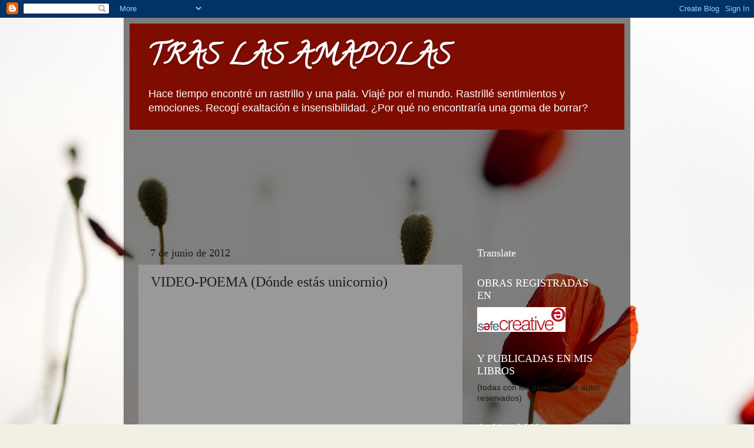

--- FILE ---
content_type: text/html; charset=UTF-8
request_url: https://traslasamapolas.blogspot.com/2012/06/video-poema-donde-estas-unicornio.html?showComment=1339091239734
body_size: 42125
content:
<!DOCTYPE html>
<html class='v2' dir='ltr' lang='es'>
<head>
<link href='https://www.blogger.com/static/v1/widgets/335934321-css_bundle_v2.css' rel='stylesheet' type='text/css'/>
<meta content='width=1100' name='viewport'/>
<meta content='text/html; charset=UTF-8' http-equiv='Content-Type'/>
<meta content='blogger' name='generator'/>
<link href='https://traslasamapolas.blogspot.com/favicon.ico' rel='icon' type='image/x-icon'/>
<link href='http://traslasamapolas.blogspot.com/2012/06/video-poema-donde-estas-unicornio.html' rel='canonical'/>
<link rel="alternate" type="application/atom+xml" title="TRAS LAS AMAPOLAS - Atom" href="https://traslasamapolas.blogspot.com/feeds/posts/default" />
<link rel="alternate" type="application/rss+xml" title="TRAS LAS AMAPOLAS - RSS" href="https://traslasamapolas.blogspot.com/feeds/posts/default?alt=rss" />
<link rel="service.post" type="application/atom+xml" title="TRAS LAS AMAPOLAS - Atom" href="https://www.blogger.com/feeds/2439352837904608238/posts/default" />

<link rel="alternate" type="application/atom+xml" title="TRAS LAS AMAPOLAS - Atom" href="https://traslasamapolas.blogspot.com/feeds/7460145404507706296/comments/default" />
<!--Can't find substitution for tag [blog.ieCssRetrofitLinks]-->
<link href='http://3.gvt0.com/vi/Iqjl2HD3Bqc/0.jpg' rel='image_src'/>
<meta content='http://traslasamapolas.blogspot.com/2012/06/video-poema-donde-estas-unicornio.html' property='og:url'/>
<meta content='VIDEO-POEMA (Dónde estás unicornio)' property='og:title'/>
<meta content='                           Oigo tus pasos en las puertas de la noche.     Miro atenta por las ventanas del ensueño,    y por ellas me cuelo ...' property='og:description'/>
<meta content='https://lh3.googleusercontent.com/blogger_img_proxy/AEn0k_sSKM1XxbMNT52d5xODE1Nb2kldQKpyPTMfPLZY5DnbrW32lFR83HUMZIg5OqGtkQVxpZlgc7ubrQbYmnX2OwVwnKs5YCTvqhc=w1200-h630-n-k-no-nu' property='og:image'/>
<title>TRAS LAS AMAPOLAS: VIDEO-POEMA (Dónde estás unicornio)</title>
<style type='text/css'>@font-face{font-family:'Calligraffitti';font-style:normal;font-weight:400;font-display:swap;src:url(//fonts.gstatic.com/s/calligraffitti/v20/46k2lbT3XjDVqJw3DCmCFjE0vkFeOZdjppN_.woff2)format('woff2');unicode-range:U+0000-00FF,U+0131,U+0152-0153,U+02BB-02BC,U+02C6,U+02DA,U+02DC,U+0304,U+0308,U+0329,U+2000-206F,U+20AC,U+2122,U+2191,U+2193,U+2212,U+2215,U+FEFF,U+FFFD;}</style>
<style id='page-skin-1' type='text/css'><!--
/*-----------------------------------------------
Blogger Template Style
Name:     Picture Window
Designer: Blogger
URL:      www.blogger.com
----------------------------------------------- */
/* Content
----------------------------------------------- */
body {
font: normal normal 15px Arial, Tahoma, Helvetica, FreeSans, sans-serif;
color: #1c1c1c;
background: #f2f0e4 url(//themes.googleusercontent.com/image?id=1hG6MQXGpNGrEwHr3rfNYKKgrMwN6QcxzeEJDycdnxqNCjLXt07Jm_tnd79hztbQEH56p) no-repeat fixed top center /* Credit: ozgurdonmaz (http://www.istockphoto.com/googleimages.php?id=6045073&platform=blogger) */;
}
html body .region-inner {
min-width: 0;
max-width: 100%;
width: auto;
}
.content-outer {
font-size: 90%;
}
a:link {
text-decoration:none;
color: #7f0c00;
}
a:visited {
text-decoration:none;
color: #7f0c00;
}
a:hover {
text-decoration:underline;
color: #7f0c00;
}
.content-outer {
background: transparent url(//www.blogblog.com/1kt/transparent/black50.png) repeat scroll top left;
-moz-border-radius: 0;
-webkit-border-radius: 0;
-goog-ms-border-radius: 0;
border-radius: 0;
-moz-box-shadow: 0 0 3px rgba(0, 0, 0, .15);
-webkit-box-shadow: 0 0 3px rgba(0, 0, 0, .15);
-goog-ms-box-shadow: 0 0 3px rgba(0, 0, 0, .15);
box-shadow: 0 0 3px rgba(0, 0, 0, .15);
margin: 0 auto;
}
.content-inner {
padding: 10px;
}
/* Header
----------------------------------------------- */
.header-outer {
background: #7f0c00 none repeat-x scroll top left;
_background-image: none;
color: #ffffff;
-moz-border-radius: 0;
-webkit-border-radius: 0;
-goog-ms-border-radius: 0;
border-radius: 0;
}
.Header img, .Header #header-inner {
-moz-border-radius: 0;
-webkit-border-radius: 0;
-goog-ms-border-radius: 0;
border-radius: 0;
}
.header-inner .Header .titlewrapper,
.header-inner .Header .descriptionwrapper {
padding-left: 30px;
padding-right: 30px;
}
.Header h1 {
font: normal bold 48px Calligraffitti;
text-shadow: 1px 1px 3px rgba(0, 0, 0, 0.3);
}
.Header h1 a {
color: #ffffff;
}
.Header .description {
font-size: 130%;
}
/* Tabs
----------------------------------------------- */
.tabs-inner {
margin: .5em 15px 1em;
padding: 0;
}
.tabs-inner .section {
margin: 0;
}
.tabs-inner .widget ul {
padding: 0;
background: #1c1c1c none repeat scroll bottom;
-moz-border-radius: 0;
-webkit-border-radius: 0;
-goog-ms-border-radius: 0;
border-radius: 0;
}
.tabs-inner .widget li {
border: none;
}
.tabs-inner .widget li a {
display: inline-block;
padding: .5em 1em;
margin-right: 0;
color: #7f0c00;
font: normal normal 15px Georgia, Utopia, 'Palatino Linotype', Palatino, serif;
-moz-border-radius: 0 0 0 0;
-webkit-border-top-left-radius: 0;
-webkit-border-top-right-radius: 0;
-goog-ms-border-radius: 0 0 0 0;
border-radius: 0 0 0 0;
background: transparent none no-repeat scroll top left;
border-right: 1px solid #000000;
}
.tabs-inner .widget li:first-child a {
padding-left: 1.25em;
-moz-border-radius-topleft: 0;
-moz-border-radius-bottomleft: 0;
-webkit-border-top-left-radius: 0;
-webkit-border-bottom-left-radius: 0;
-goog-ms-border-top-left-radius: 0;
-goog-ms-border-bottom-left-radius: 0;
border-top-left-radius: 0;
border-bottom-left-radius: 0;
}
.tabs-inner .widget li.selected a,
.tabs-inner .widget li a:hover {
position: relative;
z-index: 1;
background: #7f0c00 none repeat scroll bottom;
color: #ffffff;
-moz-box-shadow: 0 0 0 rgba(0, 0, 0, .15);
-webkit-box-shadow: 0 0 0 rgba(0, 0, 0, .15);
-goog-ms-box-shadow: 0 0 0 rgba(0, 0, 0, .15);
box-shadow: 0 0 0 rgba(0, 0, 0, .15);
}
/* Headings
----------------------------------------------- */
h2 {
font: normal normal 18px Georgia, Utopia, 'Palatino Linotype', Palatino, serif;
text-transform: none;
color: #ffffff;
margin: .5em 0;
}
/* Main
----------------------------------------------- */
.main-outer {
background: transparent none repeat scroll top center;
-moz-border-radius: 0 0 0 0;
-webkit-border-top-left-radius: 0;
-webkit-border-top-right-radius: 0;
-webkit-border-bottom-left-radius: 0;
-webkit-border-bottom-right-radius: 0;
-goog-ms-border-radius: 0 0 0 0;
border-radius: 0 0 0 0;
-moz-box-shadow: 0 0 0 rgba(0, 0, 0, .15);
-webkit-box-shadow: 0 0 0 rgba(0, 0, 0, .15);
-goog-ms-box-shadow: 0 0 0 rgba(0, 0, 0, .15);
box-shadow: 0 0 0 rgba(0, 0, 0, .15);
}
.main-inner {
padding: 15px 20px 20px;
}
.main-inner .column-center-inner {
padding: 0 0;
}
.main-inner .column-left-inner {
padding-left: 0;
}
.main-inner .column-right-inner {
padding-right: 0;
}
/* Posts
----------------------------------------------- */
h3.post-title {
margin: 0;
font: normal normal 24px 'Times New Roman', Times, FreeSerif, serif;
}
.comments h4 {
margin: 1em 0 0;
font: normal normal 24px 'Times New Roman', Times, FreeSerif, serif;
}
.date-header span {
color: #1c1c1c;
}
.post-outer {
background-color: #999999;
border: solid 1px transparent;
-moz-border-radius: 0;
-webkit-border-radius: 0;
border-radius: 0;
-goog-ms-border-radius: 0;
padding: 15px 20px;
margin: 0 -20px 20px;
}
.post-body {
line-height: 1.4;
font-size: 110%;
position: relative;
}
.post-header {
margin: 0 0 1.5em;
color: #999999;
line-height: 1.6;
}
.post-footer {
margin: .5em 0 0;
color: #999999;
line-height: 1.6;
}
#blog-pager {
font-size: 140%
}
#comments .comment-author {
padding-top: 1.5em;
border-top: dashed 1px #ccc;
border-top: dashed 1px rgba(128, 128, 128, .5);
background-position: 0 1.5em;
}
#comments .comment-author:first-child {
padding-top: 0;
border-top: none;
}
.avatar-image-container {
margin: .2em 0 0;
}
/* Comments
----------------------------------------------- */
.comments .comments-content .icon.blog-author {
background-repeat: no-repeat;
background-image: url([data-uri]);
}
.comments .comments-content .loadmore a {
border-top: 1px solid #7f0c00;
border-bottom: 1px solid #7f0c00;
}
.comments .continue {
border-top: 2px solid #7f0c00;
}
/* Widgets
----------------------------------------------- */
.widget ul, .widget #ArchiveList ul.flat {
padding: 0;
list-style: none;
}
.widget ul li, .widget #ArchiveList ul.flat li {
border-top: dashed 1px #ccc;
border-top: dashed 1px rgba(128, 128, 128, .5);
}
.widget ul li:first-child, .widget #ArchiveList ul.flat li:first-child {
border-top: none;
}
.widget .post-body ul {
list-style: disc;
}
.widget .post-body ul li {
border: none;
}
/* Footer
----------------------------------------------- */
.footer-outer {
color:#1c1c1c;
background: transparent none repeat scroll top center;
-moz-border-radius: 0 0 0 0;
-webkit-border-top-left-radius: 0;
-webkit-border-top-right-radius: 0;
-webkit-border-bottom-left-radius: 0;
-webkit-border-bottom-right-radius: 0;
-goog-ms-border-radius: 0 0 0 0;
border-radius: 0 0 0 0;
-moz-box-shadow: 0 0 0 rgba(0, 0, 0, .15);
-webkit-box-shadow: 0 0 0 rgba(0, 0, 0, .15);
-goog-ms-box-shadow: 0 0 0 rgba(0, 0, 0, .15);
box-shadow: 0 0 0 rgba(0, 0, 0, .15);
}
.footer-inner {
padding: 10px 20px 20px;
}
.footer-outer a {
color: #7f0c00;
}
.footer-outer a:visited {
color: #7f0c00;
}
.footer-outer a:hover {
color: #7f0c00;
}
.footer-outer .widget h2 {
color: #ffffff;
}
/* Mobile
----------------------------------------------- */
html body.mobile {
height: auto;
}
html body.mobile {
min-height: 480px;
background-size: 100% auto;
}
.mobile .body-fauxcolumn-outer {
background: transparent none repeat scroll top left;
}
html .mobile .mobile-date-outer, html .mobile .blog-pager {
border-bottom: none;
background: transparent none repeat scroll top center;
margin-bottom: 10px;
}
.mobile .date-outer {
background: transparent none repeat scroll top center;
}
.mobile .header-outer, .mobile .main-outer,
.mobile .post-outer, .mobile .footer-outer {
-moz-border-radius: 0;
-webkit-border-radius: 0;
-goog-ms-border-radius: 0;
border-radius: 0;
}
.mobile .content-outer,
.mobile .main-outer,
.mobile .post-outer {
background: inherit;
border: none;
}
.mobile .content-outer {
font-size: 100%;
}
.mobile-link-button {
background-color: #7f0c00;
}
.mobile-link-button a:link, .mobile-link-button a:visited {
color: #999999;
}
.mobile-index-contents {
color: #1c1c1c;
}
.mobile .tabs-inner .PageList .widget-content {
background: #7f0c00 none repeat scroll bottom;
color: #ffffff;
}
.mobile .tabs-inner .PageList .widget-content .pagelist-arrow {
border-left: 1px solid #000000;
}

--></style>
<style id='template-skin-1' type='text/css'><!--
body {
min-width: 860px;
}
.content-outer, .content-fauxcolumn-outer, .region-inner {
min-width: 860px;
max-width: 860px;
_width: 860px;
}
.main-inner .columns {
padding-left: 0px;
padding-right: 260px;
}
.main-inner .fauxcolumn-center-outer {
left: 0px;
right: 260px;
/* IE6 does not respect left and right together */
_width: expression(this.parentNode.offsetWidth -
parseInt("0px") -
parseInt("260px") + 'px');
}
.main-inner .fauxcolumn-left-outer {
width: 0px;
}
.main-inner .fauxcolumn-right-outer {
width: 260px;
}
.main-inner .column-left-outer {
width: 0px;
right: 100%;
margin-left: -0px;
}
.main-inner .column-right-outer {
width: 260px;
margin-right: -260px;
}
#layout {
min-width: 0;
}
#layout .content-outer {
min-width: 0;
width: 800px;
}
#layout .region-inner {
min-width: 0;
width: auto;
}
body#layout div.add_widget {
padding: 8px;
}
body#layout div.add_widget a {
margin-left: 32px;
}
--></style>
<style>
    body {background-image:url(\/\/themes.googleusercontent.com\/image?id=1hG6MQXGpNGrEwHr3rfNYKKgrMwN6QcxzeEJDycdnxqNCjLXt07Jm_tnd79hztbQEH56p);}
    
@media (max-width: 200px) { body {background-image:url(\/\/themes.googleusercontent.com\/image?id=1hG6MQXGpNGrEwHr3rfNYKKgrMwN6QcxzeEJDycdnxqNCjLXt07Jm_tnd79hztbQEH56p&options=w200);}}
@media (max-width: 400px) and (min-width: 201px) { body {background-image:url(\/\/themes.googleusercontent.com\/image?id=1hG6MQXGpNGrEwHr3rfNYKKgrMwN6QcxzeEJDycdnxqNCjLXt07Jm_tnd79hztbQEH56p&options=w400);}}
@media (max-width: 800px) and (min-width: 401px) { body {background-image:url(\/\/themes.googleusercontent.com\/image?id=1hG6MQXGpNGrEwHr3rfNYKKgrMwN6QcxzeEJDycdnxqNCjLXt07Jm_tnd79hztbQEH56p&options=w800);}}
@media (max-width: 1200px) and (min-width: 801px) { body {background-image:url(\/\/themes.googleusercontent.com\/image?id=1hG6MQXGpNGrEwHr3rfNYKKgrMwN6QcxzeEJDycdnxqNCjLXt07Jm_tnd79hztbQEH56p&options=w1200);}}
/* Last tag covers anything over one higher than the previous max-size cap. */
@media (min-width: 1201px) { body {background-image:url(\/\/themes.googleusercontent.com\/image?id=1hG6MQXGpNGrEwHr3rfNYKKgrMwN6QcxzeEJDycdnxqNCjLXt07Jm_tnd79hztbQEH56p&options=w1600);}}
  </style>
<link href='https://www.blogger.com/dyn-css/authorization.css?targetBlogID=2439352837904608238&amp;zx=1c818ffd-39f0-45c2-b468-99173bcf8ee2' media='none' onload='if(media!=&#39;all&#39;)media=&#39;all&#39;' rel='stylesheet'/><noscript><link href='https://www.blogger.com/dyn-css/authorization.css?targetBlogID=2439352837904608238&amp;zx=1c818ffd-39f0-45c2-b468-99173bcf8ee2' rel='stylesheet'/></noscript>
<meta name='google-adsense-platform-account' content='ca-host-pub-1556223355139109'/>
<meta name='google-adsense-platform-domain' content='blogspot.com'/>

</head>
<body class='loading variant-screen'>
<div class='navbar section' id='navbar' name='Barra de navegación'><div class='widget Navbar' data-version='1' id='Navbar1'><script type="text/javascript">
    function setAttributeOnload(object, attribute, val) {
      if(window.addEventListener) {
        window.addEventListener('load',
          function(){ object[attribute] = val; }, false);
      } else {
        window.attachEvent('onload', function(){ object[attribute] = val; });
      }
    }
  </script>
<div id="navbar-iframe-container"></div>
<script type="text/javascript" src="https://apis.google.com/js/platform.js"></script>
<script type="text/javascript">
      gapi.load("gapi.iframes:gapi.iframes.style.bubble", function() {
        if (gapi.iframes && gapi.iframes.getContext) {
          gapi.iframes.getContext().openChild({
              url: 'https://www.blogger.com/navbar/2439352837904608238?po\x3d7460145404507706296\x26origin\x3dhttps://traslasamapolas.blogspot.com',
              where: document.getElementById("navbar-iframe-container"),
              id: "navbar-iframe"
          });
        }
      });
    </script><script type="text/javascript">
(function() {
var script = document.createElement('script');
script.type = 'text/javascript';
script.src = '//pagead2.googlesyndication.com/pagead/js/google_top_exp.js';
var head = document.getElementsByTagName('head')[0];
if (head) {
head.appendChild(script);
}})();
</script>
</div></div>
<div class='body-fauxcolumns'>
<div class='fauxcolumn-outer body-fauxcolumn-outer'>
<div class='cap-top'>
<div class='cap-left'></div>
<div class='cap-right'></div>
</div>
<div class='fauxborder-left'>
<div class='fauxborder-right'></div>
<div class='fauxcolumn-inner'>
</div>
</div>
<div class='cap-bottom'>
<div class='cap-left'></div>
<div class='cap-right'></div>
</div>
</div>
</div>
<div class='content'>
<div class='content-fauxcolumns'>
<div class='fauxcolumn-outer content-fauxcolumn-outer'>
<div class='cap-top'>
<div class='cap-left'></div>
<div class='cap-right'></div>
</div>
<div class='fauxborder-left'>
<div class='fauxborder-right'></div>
<div class='fauxcolumn-inner'>
</div>
</div>
<div class='cap-bottom'>
<div class='cap-left'></div>
<div class='cap-right'></div>
</div>
</div>
</div>
<div class='content-outer'>
<div class='content-cap-top cap-top'>
<div class='cap-left'></div>
<div class='cap-right'></div>
</div>
<div class='fauxborder-left content-fauxborder-left'>
<div class='fauxborder-right content-fauxborder-right'></div>
<div class='content-inner'>
<header>
<div class='header-outer'>
<div class='header-cap-top cap-top'>
<div class='cap-left'></div>
<div class='cap-right'></div>
</div>
<div class='fauxborder-left header-fauxborder-left'>
<div class='fauxborder-right header-fauxborder-right'></div>
<div class='region-inner header-inner'>
<div class='header section' id='header' name='Cabecera'><div class='widget Header' data-version='1' id='Header1'>
<div id='header-inner'>
<div class='titlewrapper'>
<h1 class='title'>
<a href='https://traslasamapolas.blogspot.com/'>
TRAS LAS AMAPOLAS
</a>
</h1>
</div>
<div class='descriptionwrapper'>
<p class='description'><span>Hace tiempo encontré un rastrillo y una pala. Viajé por el mundo. Rastrillé sentimientos y emociones. Recogí exaltación e insensibilidad. &#191;Por qué no encontraría una goma de borrar?</span></p>
</div>
</div>
</div></div>
</div>
</div>
<div class='header-cap-bottom cap-bottom'>
<div class='cap-left'></div>
<div class='cap-right'></div>
</div>
</div>
</header>
<div class='tabs-outer'>
<div class='tabs-cap-top cap-top'>
<div class='cap-left'></div>
<div class='cap-right'></div>
</div>
<div class='fauxborder-left tabs-fauxborder-left'>
<div class='fauxborder-right tabs-fauxborder-right'></div>
<div class='region-inner tabs-inner'>
<div class='tabs section' id='crosscol' name='Multicolumnas'><div class='widget Followers' data-version='1' id='Followers1'>
<h2 class='title'>Seguidores</h2>
<div class='widget-content'>
<div id='Followers1-wrapper'>
<div style='margin-right:2px;'>
<div><script type="text/javascript" src="https://apis.google.com/js/platform.js"></script>
<div id="followers-iframe-container"></div>
<script type="text/javascript">
    window.followersIframe = null;
    function followersIframeOpen(url) {
      gapi.load("gapi.iframes", function() {
        if (gapi.iframes && gapi.iframes.getContext) {
          window.followersIframe = gapi.iframes.getContext().openChild({
            url: url,
            where: document.getElementById("followers-iframe-container"),
            messageHandlersFilter: gapi.iframes.CROSS_ORIGIN_IFRAMES_FILTER,
            messageHandlers: {
              '_ready': function(obj) {
                window.followersIframe.getIframeEl().height = obj.height;
              },
              'reset': function() {
                window.followersIframe.close();
                followersIframeOpen("https://www.blogger.com/followers/frame/2439352837904608238?colors\x3dCgt0cmFuc3BhcmVudBILdHJhbnNwYXJlbnQaByMxYzFjMWMiByM3ZjBjMDAqC3RyYW5zcGFyZW50MgcjZmZmZmZmOgcjMWMxYzFjQgcjN2YwYzAwSgcjMDAwMDAwUgcjN2YwYzAwWgt0cmFuc3BhcmVudA%3D%3D\x26pageSize\x3d21\x26hl\x3des\x26origin\x3dhttps://traslasamapolas.blogspot.com");
              },
              'open': function(url) {
                window.followersIframe.close();
                followersIframeOpen(url);
              }
            }
          });
        }
      });
    }
    followersIframeOpen("https://www.blogger.com/followers/frame/2439352837904608238?colors\x3dCgt0cmFuc3BhcmVudBILdHJhbnNwYXJlbnQaByMxYzFjMWMiByM3ZjBjMDAqC3RyYW5zcGFyZW50MgcjZmZmZmZmOgcjMWMxYzFjQgcjN2YwYzAwSgcjMDAwMDAwUgcjN2YwYzAwWgt0cmFuc3BhcmVudA%3D%3D\x26pageSize\x3d21\x26hl\x3des\x26origin\x3dhttps://traslasamapolas.blogspot.com");
  </script></div>
</div>
</div>
<div class='clear'></div>
</div>
</div></div>
<div class='tabs no-items section' id='crosscol-overflow' name='Cross-Column 2'></div>
</div>
</div>
<div class='tabs-cap-bottom cap-bottom'>
<div class='cap-left'></div>
<div class='cap-right'></div>
</div>
</div>
<div class='main-outer'>
<div class='main-cap-top cap-top'>
<div class='cap-left'></div>
<div class='cap-right'></div>
</div>
<div class='fauxborder-left main-fauxborder-left'>
<div class='fauxborder-right main-fauxborder-right'></div>
<div class='region-inner main-inner'>
<div class='columns fauxcolumns'>
<div class='fauxcolumn-outer fauxcolumn-center-outer'>
<div class='cap-top'>
<div class='cap-left'></div>
<div class='cap-right'></div>
</div>
<div class='fauxborder-left'>
<div class='fauxborder-right'></div>
<div class='fauxcolumn-inner'>
</div>
</div>
<div class='cap-bottom'>
<div class='cap-left'></div>
<div class='cap-right'></div>
</div>
</div>
<div class='fauxcolumn-outer fauxcolumn-left-outer'>
<div class='cap-top'>
<div class='cap-left'></div>
<div class='cap-right'></div>
</div>
<div class='fauxborder-left'>
<div class='fauxborder-right'></div>
<div class='fauxcolumn-inner'>
</div>
</div>
<div class='cap-bottom'>
<div class='cap-left'></div>
<div class='cap-right'></div>
</div>
</div>
<div class='fauxcolumn-outer fauxcolumn-right-outer'>
<div class='cap-top'>
<div class='cap-left'></div>
<div class='cap-right'></div>
</div>
<div class='fauxborder-left'>
<div class='fauxborder-right'></div>
<div class='fauxcolumn-inner'>
</div>
</div>
<div class='cap-bottom'>
<div class='cap-left'></div>
<div class='cap-right'></div>
</div>
</div>
<!-- corrects IE6 width calculation -->
<div class='columns-inner'>
<div class='column-center-outer'>
<div class='column-center-inner'>
<div class='main section' id='main' name='Principal'><div class='widget Blog' data-version='1' id='Blog1'>
<div class='blog-posts hfeed'>

          <div class="date-outer">
        
<h2 class='date-header'><span>7 de junio de 2012</span></h2>

          <div class="date-posts">
        
<div class='post-outer'>
<div class='post hentry uncustomized-post-template' itemprop='blogPost' itemscope='itemscope' itemtype='http://schema.org/BlogPosting'>
<meta content='http://3.gvt0.com/vi/Iqjl2HD3Bqc/0.jpg' itemprop='image_url'/>
<meta content='2439352837904608238' itemprop='blogId'/>
<meta content='7460145404507706296' itemprop='postId'/>
<a name='7460145404507706296'></a>
<h3 class='post-title entry-title' itemprop='name'>
VIDEO-POEMA (Dónde estás unicornio)
</h3>
<div class='post-header'>
<div class='post-header-line-1'></div>
</div>
<div class='post-body entry-content' id='post-body-7460145404507706296' itemprop='description articleBody'>
<div dir="ltr" style="text-align: left;" trbidi="on">
<div class="separator" style="clear: both; text-align: center;">
<br /><iframe allowfullscreen="allowfullscreen" frameborder="0" height="266" mozallowfullscreen="mozallowfullscreen" src="https://www.youtube.com/embed/Iqjl2HD3Bqc?feature=player_embedded" webkitallowfullscreen="webkitallowfullscreen" width="320"></iframe></div>
<div class="separator" style="clear: both; text-align: center;">
<br /></div>
<div class="separator" style="clear: both; text-align: center;">
<br /></div>
<br />
<div align="CENTER" lang="es-ES" style="font-style: normal; font-weight: normal; margin-bottom: 0cm;">
<span class="Apple-style-span" style="font-family: 'Apple Chancery', cursive;"><span class="Apple-style-span" style="font-size: 21px;">

 
 
 
 


</span></span></div>
<div align="CENTER" lang="es-ES" style="font-style: normal; font-weight: normal; margin-bottom: 0cm;">
<span class="Apple-style-span" style="font-family: 'Apple Chancery', cursive;">
<span style="font-family: 'Apple Chancery', cursive;"><span style="font-size: large;">Oigo tus pasos en
las puertas de la noche.</span></span></span></div>
<span class="Apple-style-span" style="font-family: 'Apple Chancery', cursive;">
<div align="CENTER" lang="es-ES" style="font-style: normal; font-weight: normal; margin-bottom: 0cm;">

<span style="font-family: 'Apple Chancery', cursive;"><span style="font-size: large;">Miro atenta por las
ventanas del ensueño,</span></span></div>
<div align="CENTER" lang="es-ES" style="font-style: normal; font-weight: normal; margin-bottom: 0cm;">

<span style="font-family: 'Apple Chancery', cursive;"><span style="font-size: large;">y por ellas me
cuelo en tu mundo de misterio.</span></span></div>
<div align="CENTER" lang="es-ES" style="font-style: normal; font-weight: normal; margin-bottom: 0cm;">

<br />
</div>
<div align="CENTER" lang="es-ES" style="font-style: normal; font-weight: normal; margin-bottom: 0cm;">

<span style="font-family: 'Apple Chancery', cursive;"><span style="font-size: large;">&#191;Dónde están tus
galopes frenéticos</span></span></div>
<div align="CENTER" lang="es-ES" style="font-style: normal; font-weight: normal; margin-bottom: 0cm;">

<span style="font-family: 'Apple Chancery', cursive;"><span style="font-size: large;">escribiendo
canciones en las verdes laderas?</span></span></div>
<div align="CENTER" lang="es-ES" style="font-style: normal; font-weight: normal; margin-bottom: 0cm;">

<span style="font-family: 'Apple Chancery', cursive;"><span style="font-size: large;">&#191;Dónde está tu
fuerte crin canela?,</span></span></div>
<div align="CENTER" lang="es-ES" style="font-style: normal; font-weight: normal; margin-bottom: 0cm;">

<span style="font-family: 'Apple Chancery', cursive;"><span style="font-size: large;">&#191;aquella a la que
me agarraba con cautela?</span></span></div>
<div align="CENTER" lang="es-ES" style="font-style: normal; font-weight: normal; margin-bottom: 0cm;">

<br />
</div>
<div align="CENTER" lang="es-ES" style="font-style: normal; font-weight: normal; margin-bottom: 0cm;">

<span style="font-family: 'Apple Chancery', cursive;"><span style="font-size: large;">Volaba y danzaba a
lomos de tu existencia</span></span></div>
<div align="CENTER" lang="es-ES" style="font-style: normal; font-weight: normal; margin-bottom: 0cm;">

<span style="font-family: 'Apple Chancery', cursive;"><span style="font-size: large;">mientras caminaba
por la senda de mi inocencia.</span></span></div>
<div align="CENTER" lang="es-ES" style="font-style: normal; font-weight: normal; margin-bottom: 0cm;">

<span style="font-family: 'Apple Chancery', cursive;"><span style="font-size: large;">Tiempos felices en
los que gasté mi lozanía</span></span></div>
<div align="CENTER" lang="es-ES" style="font-style: normal; font-weight: normal; margin-bottom: 0cm;">

<span style="font-family: 'Apple Chancery', cursive;"><span style="font-size: large;">en tu libre mundo
de fantasía.</span></span></div>
<div align="CENTER" lang="es-ES" style="font-style: normal; font-weight: normal; margin-bottom: 0cm;">

<br />
</div>
<div align="CENTER" lang="es-ES" style="font-style: normal; font-weight: normal; margin-bottom: 0cm;">

<span style="font-family: 'Apple Chancery', cursive;"><span style="font-size: large;">Ahora que no soy
niña, </span></span>
</div>
<div align="CENTER" lang="es-ES" style="font-style: normal; font-weight: normal; margin-bottom: 0cm;">

<span style="font-family: 'Apple Chancery', cursive;"><span style="font-size: large;">que por perder...
he perdido hasta la dicha,</span></span></div>
<div align="CENTER" lang="es-ES" style="font-style: normal; font-weight: normal; margin-bottom: 0cm;">

<span style="font-family: 'Apple Chancery', cursive;"><span style="font-size: large;">déjame que
cabalgue de nuevo junto a la brisa,</span></span></div>
<div align="CENTER" lang="es-ES" style="font-style: normal; font-weight: normal; margin-bottom: 0cm;">

<span style="font-family: 'Apple Chancery', cursive;"><span style="font-size: large;">y busque entre las
frescas piedras... mi vieja sonrisa.</span></span></div>
<div align="CENTER" lang="es-ES" style="font-style: normal; font-weight: normal; margin-bottom: 0cm;">

<br />
</div>
<div align="CENTER" lang="es-ES" style="font-style: normal; font-weight: normal; margin-bottom: 0cm;">

<span style="font-family: 'Apple Chancery', cursive;"><span style="font-size: large;">&#191;Dónde te
escondes unicornio?</span></span></div>
<div align="CENTER" lang="es-ES" style="font-style: normal; font-weight: normal; margin-bottom: 0cm;">

<span style="font-family: 'Apple Chancery', cursive;"><span style="font-size: large;">Álzame de nuevo
sobre tu espalda</span></span></div>
<div align="CENTER" lang="es-ES" style="font-style: normal; font-weight: normal; margin-bottom: 0cm;">

<span style="font-family: 'Apple Chancery', cursive;"><span style="font-size: large;">y volemos hacia los
árboles de esmeralda.</span></span></div>
<div align="CENTER" lang="es-ES" style="font-style: normal; font-weight: normal; margin-bottom: 0cm;">

<span style="font-family: 'Apple Chancery', cursive;"><span style="font-size: large;">Surquemos los mares
irreales.</span></span></div>
<div align="CENTER" lang="es-ES" style="font-style: normal; font-weight: normal; margin-bottom: 0cm;">

<span style="font-family: 'Apple Chancery', cursive;"><span style="font-size: large;">Cortemos con tu
mástil brillante</span></span></div>
<div align="CENTER" lang="es-ES" style="font-style: normal; font-weight: normal; margin-bottom: 0cm;">

<span style="font-family: 'Apple Chancery', cursive;"><span style="font-size: large;">las estrellas del
firmamento.         </span></span>
</div>
<div align="CENTER" lang="es-ES" style="font-style: normal; font-weight: normal; margin-bottom: 0cm;">

<span style="font-family: 'Apple Chancery', cursive;"><span style="font-size: large;">Rasguemos las
azules telas del viento</span></span></div>
<div align="CENTER" lang="es-ES" style="font-style: normal; font-weight: normal; margin-bottom: 0cm;">

<span style="font-family: 'Apple Chancery', cursive;"><span style="font-size: large;">tan solo con tu
dulce aliento.</span></span></div>
<div align="CENTER" lang="es-ES" style="font-style: normal; font-weight: normal; margin-bottom: 0cm;">

<br />
</div>
<div align="CENTER" lang="es-ES" style="font-style: normal; font-weight: normal; margin-bottom: 0cm;">

<span style="font-family: 'Apple Chancery', cursive;"><span style="font-size: large;">Dame un poco de
apariencia...  </span></span>
</div>
<div align="CENTER" lang="es-ES" style="font-style: normal; font-weight: normal; margin-bottom: 0cm;">

<span style="font-family: 'Apple Chancery', cursive;"><span style="font-size: large;">mientras lloro por
tu inevitable ausencia.</span></span></div>
<div align="CENTER" lang="es-ES" style="font-style: normal; font-weight: normal; margin-bottom: 0cm;">

<br />
</div>
</span><br />
</div>
<div style='clear: both;'></div>
</div>
<div class='post-footer'>
<div class='post-footer-line post-footer-line-1'>
<span class='post-author vcard'>
Publicado por
<span class='fn' itemprop='author' itemscope='itemscope' itemtype='http://schema.org/Person'>
<meta content='https://www.blogger.com/profile/03928235432860755823' itemprop='url'/>
<a class='g-profile' href='https://www.blogger.com/profile/03928235432860755823' rel='author' title='author profile'>
<span itemprop='name'>Teresa</span>
</a>
</span>
</span>
<span class='post-timestamp'>
en
<meta content='http://traslasamapolas.blogspot.com/2012/06/video-poema-donde-estas-unicornio.html' itemprop='url'/>
<a class='timestamp-link' href='https://traslasamapolas.blogspot.com/2012/06/video-poema-donde-estas-unicornio.html' rel='bookmark' title='permanent link'><abbr class='published' itemprop='datePublished' title='2012-06-07T19:27:00+02:00'>jueves, junio 07, 2012</abbr></a>
</span>
<span class='post-comment-link'>
</span>
<span class='post-icons'>
<span class='item-action'>
<a href='https://www.blogger.com/email-post/2439352837904608238/7460145404507706296' title='Enviar entrada por correo electrónico'>
<img alt='' class='icon-action' height='13' src='https://resources.blogblog.com/img/icon18_email.gif' width='18'/>
</a>
</span>
<span class='item-control blog-admin pid-1923013911'>
<a href='https://www.blogger.com/post-edit.g?blogID=2439352837904608238&postID=7460145404507706296&from=pencil' title='Editar entrada'>
<img alt='' class='icon-action' height='18' src='https://resources.blogblog.com/img/icon18_edit_allbkg.gif' width='18'/>
</a>
</span>
</span>
<div class='post-share-buttons goog-inline-block'>
<a class='goog-inline-block share-button sb-email' href='https://www.blogger.com/share-post.g?blogID=2439352837904608238&postID=7460145404507706296&target=email' target='_blank' title='Enviar por correo electrónico'><span class='share-button-link-text'>Enviar por correo electrónico</span></a><a class='goog-inline-block share-button sb-blog' href='https://www.blogger.com/share-post.g?blogID=2439352837904608238&postID=7460145404507706296&target=blog' onclick='window.open(this.href, "_blank", "height=270,width=475"); return false;' target='_blank' title='Escribe un blog'><span class='share-button-link-text'>Escribe un blog</span></a><a class='goog-inline-block share-button sb-twitter' href='https://www.blogger.com/share-post.g?blogID=2439352837904608238&postID=7460145404507706296&target=twitter' target='_blank' title='Compartir en X'><span class='share-button-link-text'>Compartir en X</span></a><a class='goog-inline-block share-button sb-facebook' href='https://www.blogger.com/share-post.g?blogID=2439352837904608238&postID=7460145404507706296&target=facebook' onclick='window.open(this.href, "_blank", "height=430,width=640"); return false;' target='_blank' title='Compartir con Facebook'><span class='share-button-link-text'>Compartir con Facebook</span></a><a class='goog-inline-block share-button sb-pinterest' href='https://www.blogger.com/share-post.g?blogID=2439352837904608238&postID=7460145404507706296&target=pinterest' target='_blank' title='Compartir en Pinterest'><span class='share-button-link-text'>Compartir en Pinterest</span></a>
</div>
</div>
<div class='post-footer-line post-footer-line-2'>
<span class='post-labels'>
</span>
</div>
<div class='post-footer-line post-footer-line-3'>
<span class='post-location'>
</span>
</div>
</div>
</div>
<div class='comments' id='comments'>
<a name='comments'></a>
<h4>60 comentarios:</h4>
<div class='comments-content'>
<script async='async' src='' type='text/javascript'></script>
<script type='text/javascript'>
    (function() {
      var items = null;
      var msgs = null;
      var config = {};

// <![CDATA[
      var cursor = null;
      if (items && items.length > 0) {
        cursor = parseInt(items[items.length - 1].timestamp) + 1;
      }

      var bodyFromEntry = function(entry) {
        var text = (entry &&
                    ((entry.content && entry.content.$t) ||
                     (entry.summary && entry.summary.$t))) ||
            '';
        if (entry && entry.gd$extendedProperty) {
          for (var k in entry.gd$extendedProperty) {
            if (entry.gd$extendedProperty[k].name == 'blogger.contentRemoved') {
              return '<span class="deleted-comment">' + text + '</span>';
            }
          }
        }
        return text;
      }

      var parse = function(data) {
        cursor = null;
        var comments = [];
        if (data && data.feed && data.feed.entry) {
          for (var i = 0, entry; entry = data.feed.entry[i]; i++) {
            var comment = {};
            // comment ID, parsed out of the original id format
            var id = /blog-(\d+).post-(\d+)/.exec(entry.id.$t);
            comment.id = id ? id[2] : null;
            comment.body = bodyFromEntry(entry);
            comment.timestamp = Date.parse(entry.published.$t) + '';
            if (entry.author && entry.author.constructor === Array) {
              var auth = entry.author[0];
              if (auth) {
                comment.author = {
                  name: (auth.name ? auth.name.$t : undefined),
                  profileUrl: (auth.uri ? auth.uri.$t : undefined),
                  avatarUrl: (auth.gd$image ? auth.gd$image.src : undefined)
                };
              }
            }
            if (entry.link) {
              if (entry.link[2]) {
                comment.link = comment.permalink = entry.link[2].href;
              }
              if (entry.link[3]) {
                var pid = /.*comments\/default\/(\d+)\?.*/.exec(entry.link[3].href);
                if (pid && pid[1]) {
                  comment.parentId = pid[1];
                }
              }
            }
            comment.deleteclass = 'item-control blog-admin';
            if (entry.gd$extendedProperty) {
              for (var k in entry.gd$extendedProperty) {
                if (entry.gd$extendedProperty[k].name == 'blogger.itemClass') {
                  comment.deleteclass += ' ' + entry.gd$extendedProperty[k].value;
                } else if (entry.gd$extendedProperty[k].name == 'blogger.displayTime') {
                  comment.displayTime = entry.gd$extendedProperty[k].value;
                }
              }
            }
            comments.push(comment);
          }
        }
        return comments;
      };

      var paginator = function(callback) {
        if (hasMore()) {
          var url = config.feed + '?alt=json&v=2&orderby=published&reverse=false&max-results=50';
          if (cursor) {
            url += '&published-min=' + new Date(cursor).toISOString();
          }
          window.bloggercomments = function(data) {
            var parsed = parse(data);
            cursor = parsed.length < 50 ? null
                : parseInt(parsed[parsed.length - 1].timestamp) + 1
            callback(parsed);
            window.bloggercomments = null;
          }
          url += '&callback=bloggercomments';
          var script = document.createElement('script');
          script.type = 'text/javascript';
          script.src = url;
          document.getElementsByTagName('head')[0].appendChild(script);
        }
      };
      var hasMore = function() {
        return !!cursor;
      };
      var getMeta = function(key, comment) {
        if ('iswriter' == key) {
          var matches = !!comment.author
              && comment.author.name == config.authorName
              && comment.author.profileUrl == config.authorUrl;
          return matches ? 'true' : '';
        } else if ('deletelink' == key) {
          return config.baseUri + '/comment/delete/'
               + config.blogId + '/' + comment.id;
        } else if ('deleteclass' == key) {
          return comment.deleteclass;
        }
        return '';
      };

      var replybox = null;
      var replyUrlParts = null;
      var replyParent = undefined;

      var onReply = function(commentId, domId) {
        if (replybox == null) {
          // lazily cache replybox, and adjust to suit this style:
          replybox = document.getElementById('comment-editor');
          if (replybox != null) {
            replybox.height = '250px';
            replybox.style.display = 'block';
            replyUrlParts = replybox.src.split('#');
          }
        }
        if (replybox && (commentId !== replyParent)) {
          replybox.src = '';
          document.getElementById(domId).insertBefore(replybox, null);
          replybox.src = replyUrlParts[0]
              + (commentId ? '&parentID=' + commentId : '')
              + '#' + replyUrlParts[1];
          replyParent = commentId;
        }
      };

      var hash = (window.location.hash || '#').substring(1);
      var startThread, targetComment;
      if (/^comment-form_/.test(hash)) {
        startThread = hash.substring('comment-form_'.length);
      } else if (/^c[0-9]+$/.test(hash)) {
        targetComment = hash.substring(1);
      }

      // Configure commenting API:
      var configJso = {
        'maxDepth': config.maxThreadDepth
      };
      var provider = {
        'id': config.postId,
        'data': items,
        'loadNext': paginator,
        'hasMore': hasMore,
        'getMeta': getMeta,
        'onReply': onReply,
        'rendered': true,
        'initComment': targetComment,
        'initReplyThread': startThread,
        'config': configJso,
        'messages': msgs
      };

      var render = function() {
        if (window.goog && window.goog.comments) {
          var holder = document.getElementById('comment-holder');
          window.goog.comments.render(holder, provider);
        }
      };

      // render now, or queue to render when library loads:
      if (window.goog && window.goog.comments) {
        render();
      } else {
        window.goog = window.goog || {};
        window.goog.comments = window.goog.comments || {};
        window.goog.comments.loadQueue = window.goog.comments.loadQueue || [];
        window.goog.comments.loadQueue.push(render);
      }
    })();
// ]]>
  </script>
<div id='comment-holder'>
<div class="comment-thread toplevel-thread"><ol id="top-ra"><li class="comment" id="c7275745599873676016"><div class="avatar-image-container"><img src="//blogger.googleusercontent.com/img/b/R29vZ2xl/AVvXsEiTjU_n612F2SObeT8C5pZAeoNusRsgofu9WEUiOBpHIIzSmzPoJsclhvbv8uqUoTgD-3Xs57FTXx8CynFx0_sOuzOmv-b6_yeb7UVU1yH-5SFjH4O3ECdAE_OzsezqcQ/s45-c/ojo+bandera+francia.jpg" alt=""/></div><div class="comment-block"><div class="comment-header"><cite class="user"><a href="https://www.blogger.com/profile/03928235432860755823" rel="nofollow">Teresa</a></cite><span class="icon user blog-author"></span><span class="datetime secondary-text"><a rel="nofollow" href="https://traslasamapolas.blogspot.com/2012/06/video-poema-donde-estas-unicornio.html?showComment=1339090227352#c7275745599873676016">junio 07, 2012</a></span></div><p class="comment-content">El poema ya tiene un tiempo, pero me ha parecido adecuado para acompañar las fotos del vídeo. Son flores que decoran en esta fechas las calles y patios de mi pueblo.<br><br>Os dejo un beso.</p><span class="comment-actions secondary-text"><a class="comment-reply" target="_self" data-comment-id="7275745599873676016">Responder</a><span class="item-control blog-admin blog-admin pid-1923013911"><a target="_self" href="https://www.blogger.com/comment/delete/2439352837904608238/7275745599873676016">Eliminar</a></span></span></div><div class="comment-replies"><div id="c7275745599873676016-rt" class="comment-thread inline-thread hidden"><span class="thread-toggle thread-expanded"><span class="thread-arrow"></span><span class="thread-count"><a target="_self">Respuestas</a></span></span><ol id="c7275745599873676016-ra" class="thread-chrome thread-expanded"><div></div><div id="c7275745599873676016-continue" class="continue"><a class="comment-reply" target="_self" data-comment-id="7275745599873676016">Responder</a></div></ol></div></div><div class="comment-replybox-single" id="c7275745599873676016-ce"></div></li><li class="comment" id="c7052852296418073060"><div class="avatar-image-container"><img src="//blogger.googleusercontent.com/img/b/R29vZ2xl/AVvXsEj4Q9YckS_nT1kExWFhem_mnfUCaCy75ilvluSY6V0vf5FOspmEzgltkqNHJ941jOUnJ2VGT0x-POHzhbqU-QlQcP7H4DUF5UeAfD5nRoL8kxxmJd-k7lOJLynPwwIOlpk/s45-c/rafa..jpg" alt=""/></div><div class="comment-block"><div class="comment-header"><cite class="user"><a href="https://www.blogger.com/profile/06367849528646006256" rel="nofollow">Rafa Hernández</a></cite><span class="icon user "></span><span class="datetime secondary-text"><a rel="nofollow" href="https://traslasamapolas.blogspot.com/2012/06/video-poema-donde-estas-unicornio.html?showComment=1339091239734#c7052852296418073060">junio 07, 2012</a></span></div><p class="comment-content">Te ha quedado precioso Teresa. Yo también quiero pasearme sobre un unicornio, por un inmenso jardín repleto de flores, y sobre todo que hayan muchas amapolas. &quot;Bueno no sé si esto irá mucho con mí carácter y persona&quot;. <br><br>Besos maestra.</p><span class="comment-actions secondary-text"><a class="comment-reply" target="_self" data-comment-id="7052852296418073060">Responder</a><span class="item-control blog-admin blog-admin pid-677514912"><a target="_self" href="https://www.blogger.com/comment/delete/2439352837904608238/7052852296418073060">Eliminar</a></span></span></div><div class="comment-replies"><div id="c7052852296418073060-rt" class="comment-thread inline-thread"><span class="thread-toggle thread-expanded"><span class="thread-arrow"></span><span class="thread-count"><a target="_self">Respuestas</a></span></span><ol id="c7052852296418073060-ra" class="thread-chrome thread-expanded"><div><li class="comment" id="c6989834853211251905"><div class="avatar-image-container"><img src="//blogger.googleusercontent.com/img/b/R29vZ2xl/AVvXsEiTjU_n612F2SObeT8C5pZAeoNusRsgofu9WEUiOBpHIIzSmzPoJsclhvbv8uqUoTgD-3Xs57FTXx8CynFx0_sOuzOmv-b6_yeb7UVU1yH-5SFjH4O3ECdAE_OzsezqcQ/s45-c/ojo+bandera+francia.jpg" alt=""/></div><div class="comment-block"><div class="comment-header"><cite class="user"><a href="https://www.blogger.com/profile/03928235432860755823" rel="nofollow">Teresa</a></cite><span class="icon user blog-author"></span><span class="datetime secondary-text"><a rel="nofollow" href="https://traslasamapolas.blogspot.com/2012/06/video-poema-donde-estas-unicornio.html?showComment=1339170293459#c6989834853211251905">junio 08, 2012</a></span></div><p class="comment-content">Lo bueno de la imaginación es que te lleva dónde uno quiere Rafa, y si deseas que ese lugar esté lleno de amapolas, pues lo estará; y si deseas que haya buenos chiringuitos para tomarte una buena cervecita, seguro que también jejejeje... seguro que prefieres esto último.<br><br>Gracias por tu constante presencia.<br>Un beso.</p><span class="comment-actions secondary-text"><span class="item-control blog-admin blog-admin pid-1923013911"><a target="_self" href="https://www.blogger.com/comment/delete/2439352837904608238/6989834853211251905">Eliminar</a></span></span></div><div class="comment-replies"><div id="c6989834853211251905-rt" class="comment-thread inline-thread hidden"><span class="thread-toggle thread-expanded"><span class="thread-arrow"></span><span class="thread-count"><a target="_self">Respuestas</a></span></span><ol id="c6989834853211251905-ra" class="thread-chrome thread-expanded"><div></div><div id="c6989834853211251905-continue" class="continue"><a class="comment-reply" target="_self" data-comment-id="6989834853211251905">Responder</a></div></ol></div></div><div class="comment-replybox-single" id="c6989834853211251905-ce"></div></li></div><div id="c7052852296418073060-continue" class="continue"><a class="comment-reply" target="_self" data-comment-id="7052852296418073060">Responder</a></div></ol></div></div><div class="comment-replybox-single" id="c7052852296418073060-ce"></div></li><li class="comment" id="c261403745828433465"><div class="avatar-image-container"><img src="//3.bp.blogspot.com/-5g_WRHUhwH0/Zqtm5uNPGnI/AAAAAAAAUpU/5Yvlu3-oFFwM_SeJLMFxVDmkzok5w9MxgCK4BGAYYCw/s35/foto%252Bperfil%252Bfebr22%252B%252528retall%252Bper%252Bal%252Bblog%252529.jpg" alt=""/></div><div class="comment-block"><div class="comment-header"><cite class="user"><a href="https://www.blogger.com/profile/12431595169465679561" rel="nofollow">Ximo Segarra &quot;ACAPU&quot;</a></cite><span class="icon user "></span><span class="datetime secondary-text"><a rel="nofollow" href="https://traslasamapolas.blogspot.com/2012/06/video-poema-donde-estas-unicornio.html?showComment=1339091276846#c261403745828433465">junio 07, 2012</a></span></div><p class="comment-content">&#161;Ay, el anhelo de que nos devuelvan la juventud...! &#161;De poder brincar de nuevo sin recuerdos ni miedos... Ay.<br>La música que has elegido, y esas fotos de tu pueblo, junto con los versos... renuevan un poco la alegría que día tras días parece (o no solo parece) que se nos esfuma.<br><br>Un abrazo Teresa :)</p><span class="comment-actions secondary-text"><a class="comment-reply" target="_self" data-comment-id="261403745828433465">Responder</a><span class="item-control blog-admin blog-admin pid-1788424499"><a target="_self" href="https://www.blogger.com/comment/delete/2439352837904608238/261403745828433465">Eliminar</a></span></span></div><div class="comment-replies"><div id="c261403745828433465-rt" class="comment-thread inline-thread"><span class="thread-toggle thread-expanded"><span class="thread-arrow"></span><span class="thread-count"><a target="_self">Respuestas</a></span></span><ol id="c261403745828433465-ra" class="thread-chrome thread-expanded"><div><li class="comment" id="c2019653806167511208"><div class="avatar-image-container"><img src="//blogger.googleusercontent.com/img/b/R29vZ2xl/AVvXsEiTjU_n612F2SObeT8C5pZAeoNusRsgofu9WEUiOBpHIIzSmzPoJsclhvbv8uqUoTgD-3Xs57FTXx8CynFx0_sOuzOmv-b6_yeb7UVU1yH-5SFjH4O3ECdAE_OzsezqcQ/s45-c/ojo+bandera+francia.jpg" alt=""/></div><div class="comment-block"><div class="comment-header"><cite class="user"><a href="https://www.blogger.com/profile/03928235432860755823" rel="nofollow">Teresa</a></cite><span class="icon user blog-author"></span><span class="datetime secondary-text"><a rel="nofollow" href="https://traslasamapolas.blogspot.com/2012/06/video-poema-donde-estas-unicornio.html?showComment=1339170329386#c2019653806167511208">junio 08, 2012</a></span></div><p class="comment-content">Esa fantasía que nos hacía soñadores, la echamos a veces de menos. No es que ahora no tengamos sueños, pero son distintos; para nada se parecen a los de juventud.<br><br>Gracias por tu elogio al vídeo. Mi pueblo por sentimiento (herencia de mis padres, ya que yo  nací en Salamanca), está bonito con estos adornos primaverales, y allí te olvidas de todo, no piensas en esta congoja que nos rodea y asfixia cada día más.<br><br>Besos querido Ximo.</p><span class="comment-actions secondary-text"><span class="item-control blog-admin blog-admin pid-1923013911"><a target="_self" href="https://www.blogger.com/comment/delete/2439352837904608238/2019653806167511208">Eliminar</a></span></span></div><div class="comment-replies"><div id="c2019653806167511208-rt" class="comment-thread inline-thread hidden"><span class="thread-toggle thread-expanded"><span class="thread-arrow"></span><span class="thread-count"><a target="_self">Respuestas</a></span></span><ol id="c2019653806167511208-ra" class="thread-chrome thread-expanded"><div></div><div id="c2019653806167511208-continue" class="continue"><a class="comment-reply" target="_self" data-comment-id="2019653806167511208">Responder</a></div></ol></div></div><div class="comment-replybox-single" id="c2019653806167511208-ce"></div></li></div><div id="c261403745828433465-continue" class="continue"><a class="comment-reply" target="_self" data-comment-id="261403745828433465">Responder</a></div></ol></div></div><div class="comment-replybox-single" id="c261403745828433465-ce"></div></li><li class="comment" id="c5271323234727066190"><div class="avatar-image-container"><img src="//www.blogger.com/img/blogger_logo_round_35.png" alt=""/></div><div class="comment-block"><div class="comment-header"><cite class="user"><a href="https://www.blogger.com/profile/17636628107005138301" rel="nofollow">Trini Reina</a></cite><span class="icon user "></span><span class="datetime secondary-text"><a rel="nofollow" href="https://traslasamapolas.blogspot.com/2012/06/video-poema-donde-estas-unicornio.html?showComment=1339091442872#c5271323234727066190">junio 07, 2012</a></span></div><p class="comment-content">En la brisa de la fantasía. La fantasía cabalga a lomos de los unicornios, o así lo quiero ver.<br><br>Es hermoso el poema y también el vídeo.<br><br>Besos</p><span class="comment-actions secondary-text"><a class="comment-reply" target="_self" data-comment-id="5271323234727066190">Responder</a><span class="item-control blog-admin blog-admin pid-1642315489"><a target="_self" href="https://www.blogger.com/comment/delete/2439352837904608238/5271323234727066190">Eliminar</a></span></span></div><div class="comment-replies"><div id="c5271323234727066190-rt" class="comment-thread inline-thread"><span class="thread-toggle thread-expanded"><span class="thread-arrow"></span><span class="thread-count"><a target="_self">Respuestas</a></span></span><ol id="c5271323234727066190-ra" class="thread-chrome thread-expanded"><div><li class="comment" id="c9148819302703555183"><div class="avatar-image-container"><img src="//blogger.googleusercontent.com/img/b/R29vZ2xl/AVvXsEiTjU_n612F2SObeT8C5pZAeoNusRsgofu9WEUiOBpHIIzSmzPoJsclhvbv8uqUoTgD-3Xs57FTXx8CynFx0_sOuzOmv-b6_yeb7UVU1yH-5SFjH4O3ECdAE_OzsezqcQ/s45-c/ojo+bandera+francia.jpg" alt=""/></div><div class="comment-block"><div class="comment-header"><cite class="user"><a href="https://www.blogger.com/profile/03928235432860755823" rel="nofollow">Teresa</a></cite><span class="icon user blog-author"></span><span class="datetime secondary-text"><a rel="nofollow" href="https://traslasamapolas.blogspot.com/2012/06/video-poema-donde-estas-unicornio.html?showComment=1339170395078#c9148819302703555183">junio 08, 2012</a></span></div><p class="comment-content">Y así es, porque todos le hemos cabalgado alguna vez.<br><br>Gracias por tus palabras.<br>Un besito.</p><span class="comment-actions secondary-text"><span class="item-control blog-admin blog-admin pid-1923013911"><a target="_self" href="https://www.blogger.com/comment/delete/2439352837904608238/9148819302703555183">Eliminar</a></span></span></div><div class="comment-replies"><div id="c9148819302703555183-rt" class="comment-thread inline-thread hidden"><span class="thread-toggle thread-expanded"><span class="thread-arrow"></span><span class="thread-count"><a target="_self">Respuestas</a></span></span><ol id="c9148819302703555183-ra" class="thread-chrome thread-expanded"><div></div><div id="c9148819302703555183-continue" class="continue"><a class="comment-reply" target="_self" data-comment-id="9148819302703555183">Responder</a></div></ol></div></div><div class="comment-replybox-single" id="c9148819302703555183-ce"></div></li></div><div id="c5271323234727066190-continue" class="continue"><a class="comment-reply" target="_self" data-comment-id="5271323234727066190">Responder</a></div></ol></div></div><div class="comment-replybox-single" id="c5271323234727066190-ce"></div></li><li class="comment" id="c1256318513998948363"><div class="avatar-image-container"><img src="//blogger.googleusercontent.com/img/b/R29vZ2xl/AVvXsEhT21CLfuWbpP8R6kc1B0Q82PfNwQMcXJdLNuekYewoFldl_uX4xyC3MRDZzozjoqM_vx6jQIpVASouZT1TdFAo-o1uhx2Y7I6pZWjCUsQj-8O1ESgE35-nPQw0NTwqIQ/s45-c/v+macabra.jpg" alt=""/></div><div class="comment-block"><div class="comment-header"><cite class="user"><a href="https://www.blogger.com/profile/03779419077245019958" rel="nofollow">Verónica Calvo</a></cite><span class="icon user "></span><span class="datetime secondary-text"><a rel="nofollow" href="https://traslasamapolas.blogspot.com/2012/06/video-poema-donde-estas-unicornio.html?showComment=1339093968809#c1256318513998948363">junio 07, 2012</a></span></div><p class="comment-content">&#191;Dónde van los unicornios, Teresa, cuando los desterramos?<br>Siempre están ahí, esperando pacientemente que volvamos y nos acogen felices entre sus alas para llevarnos de nuevo a la felicidad que no se explica.<br><br>te ha quedado muy bien y muy entrañable el video :)<br><br>Besos</p><span class="comment-actions secondary-text"><a class="comment-reply" target="_self" data-comment-id="1256318513998948363">Responder</a><span class="item-control blog-admin blog-admin pid-254304950"><a target="_self" href="https://www.blogger.com/comment/delete/2439352837904608238/1256318513998948363">Eliminar</a></span></span></div><div class="comment-replies"><div id="c1256318513998948363-rt" class="comment-thread inline-thread"><span class="thread-toggle thread-expanded"><span class="thread-arrow"></span><span class="thread-count"><a target="_self">Respuestas</a></span></span><ol id="c1256318513998948363-ra" class="thread-chrome thread-expanded"><div><li class="comment" id="c3992004532162075265"><div class="avatar-image-container"><img src="//blogger.googleusercontent.com/img/b/R29vZ2xl/AVvXsEiTjU_n612F2SObeT8C5pZAeoNusRsgofu9WEUiOBpHIIzSmzPoJsclhvbv8uqUoTgD-3Xs57FTXx8CynFx0_sOuzOmv-b6_yeb7UVU1yH-5SFjH4O3ECdAE_OzsezqcQ/s45-c/ojo+bandera+francia.jpg" alt=""/></div><div class="comment-block"><div class="comment-header"><cite class="user"><a href="https://www.blogger.com/profile/03928235432860755823" rel="nofollow">Teresa</a></cite><span class="icon user blog-author"></span><span class="datetime secondary-text"><a rel="nofollow" href="https://traslasamapolas.blogspot.com/2012/06/video-poema-donde-estas-unicornio.html?showComment=1339170482930#c3992004532162075265">junio 08, 2012</a></span></div><p class="comment-content">Siempre están sí, aunque algunas veces creamos que no; pues a pesar de perder la inocencia, la fantasía siempre ocupará un lugar nuestra imaginación. <br><br>Gracias Verónica por tu letras, y tus bellas palabras.<br>Besitos.</p><span class="comment-actions secondary-text"><span class="item-control blog-admin blog-admin pid-1923013911"><a target="_self" href="https://www.blogger.com/comment/delete/2439352837904608238/3992004532162075265">Eliminar</a></span></span></div><div class="comment-replies"><div id="c3992004532162075265-rt" class="comment-thread inline-thread hidden"><span class="thread-toggle thread-expanded"><span class="thread-arrow"></span><span class="thread-count"><a target="_self">Respuestas</a></span></span><ol id="c3992004532162075265-ra" class="thread-chrome thread-expanded"><div></div><div id="c3992004532162075265-continue" class="continue"><a class="comment-reply" target="_self" data-comment-id="3992004532162075265">Responder</a></div></ol></div></div><div class="comment-replybox-single" id="c3992004532162075265-ce"></div></li></div><div id="c1256318513998948363-continue" class="continue"><a class="comment-reply" target="_self" data-comment-id="1256318513998948363">Responder</a></div></ol></div></div><div class="comment-replybox-single" id="c1256318513998948363-ce"></div></li><li class="comment" id="c6282483950349322277"><div class="avatar-image-container"><img src="//3.bp.blogspot.com/-pQ9fRanZfM4/ZFfXxPgt8HI/AAAAAAABvGU/6UpfUlmBLSYxbU61Gf6scdE-V3x1wr-JwCK4BGAYYCw/s35/6758e9e1d6aff4236c7b43eb08b34f41.jpg" alt=""/></div><div class="comment-block"><div class="comment-header"><cite class="user"><a href="https://www.blogger.com/profile/12213631852805081731" rel="nofollow">Luján Fraix</a></cite><span class="icon user "></span><span class="datetime secondary-text"><a rel="nofollow" href="https://traslasamapolas.blogspot.com/2012/06/video-poema-donde-estas-unicornio.html?showComment=1339094396195#c6282483950349322277">junio 07, 2012</a></span></div><p class="comment-content">Precioso poema.<br>El unicornio y ese halo de fantasía no es más que todo el ensueño que llevamos dentro quienes volamos por los senderos de esos paraísos de cuentos.<br><br>Besos</p><span class="comment-actions secondary-text"><a class="comment-reply" target="_self" data-comment-id="6282483950349322277">Responder</a><span class="item-control blog-admin blog-admin pid-22043911"><a target="_self" href="https://www.blogger.com/comment/delete/2439352837904608238/6282483950349322277">Eliminar</a></span></span></div><div class="comment-replies"><div id="c6282483950349322277-rt" class="comment-thread inline-thread"><span class="thread-toggle thread-expanded"><span class="thread-arrow"></span><span class="thread-count"><a target="_self">Respuestas</a></span></span><ol id="c6282483950349322277-ra" class="thread-chrome thread-expanded"><div><li class="comment" id="c6821861540801867478"><div class="avatar-image-container"><img src="//blogger.googleusercontent.com/img/b/R29vZ2xl/AVvXsEiTjU_n612F2SObeT8C5pZAeoNusRsgofu9WEUiOBpHIIzSmzPoJsclhvbv8uqUoTgD-3Xs57FTXx8CynFx0_sOuzOmv-b6_yeb7UVU1yH-5SFjH4O3ECdAE_OzsezqcQ/s45-c/ojo+bandera+francia.jpg" alt=""/></div><div class="comment-block"><div class="comment-header"><cite class="user"><a href="https://www.blogger.com/profile/03928235432860755823" rel="nofollow">Teresa</a></cite><span class="icon user blog-author"></span><span class="datetime secondary-text"><a rel="nofollow" href="https://traslasamapolas.blogspot.com/2012/06/video-poema-donde-estas-unicornio.html?showComment=1339170535795#c6821861540801867478">junio 08, 2012</a></span></div><p class="comment-content">Muy bonito tu comentario querida amiga. Los unicornios son los guardianes de ese fantástico mundo; ellos nos abren paso y nos lo muestran en todo su esplendor. <br><br>Un beso y un abrazo.</p><span class="comment-actions secondary-text"><span class="item-control blog-admin blog-admin pid-1923013911"><a target="_self" href="https://www.blogger.com/comment/delete/2439352837904608238/6821861540801867478">Eliminar</a></span></span></div><div class="comment-replies"><div id="c6821861540801867478-rt" class="comment-thread inline-thread hidden"><span class="thread-toggle thread-expanded"><span class="thread-arrow"></span><span class="thread-count"><a target="_self">Respuestas</a></span></span><ol id="c6821861540801867478-ra" class="thread-chrome thread-expanded"><div></div><div id="c6821861540801867478-continue" class="continue"><a class="comment-reply" target="_self" data-comment-id="6821861540801867478">Responder</a></div></ol></div></div><div class="comment-replybox-single" id="c6821861540801867478-ce"></div></li></div><div id="c6282483950349322277-continue" class="continue"><a class="comment-reply" target="_self" data-comment-id="6282483950349322277">Responder</a></div></ol></div></div><div class="comment-replybox-single" id="c6282483950349322277-ce"></div></li><li class="comment" id="c3658781152997236493"><div class="avatar-image-container"><img src="//blogger.googleusercontent.com/img/b/R29vZ2xl/AVvXsEgYdOiCLeE5OObAtI7itqM5dOSXrqYEUOvHK9p7FbKzGpz3KC6Dou3bIFMWTQkha7t6uiVh1HOmUNOPaSbIki3ybVUWfnJn7YqovdYOQ0GYiZGkRGFqubyP5P2LWuoSTaY/s45-c/*" alt=""/></div><div class="comment-block"><div class="comment-header"><cite class="user"><a href="https://www.blogger.com/profile/13659381395177563040" rel="nofollow">Sneyder C. </a></cite><span class="icon user "></span><span class="datetime secondary-text"><a rel="nofollow" href="https://traslasamapolas.blogspot.com/2012/06/video-poema-donde-estas-unicornio.html?showComment=1339094840158#c3658781152997236493">junio 07, 2012</a></span></div><p class="comment-content">Teresa que preciosidad de poema. Un tiempo que pasado que  te dejo tan dulces recuerdos &#8230; Hoy las ventanas de tu sueño te lleva por veredas, por aquel mundo de fantasía cuando brillaba la inocencia&#8230; <br>El vídeo y la música una belleza. &#161;Felicitaciones!<br>Feliz fin de semana.<br><br>Un cálido abrazo</p><span class="comment-actions secondary-text"><a class="comment-reply" target="_self" data-comment-id="3658781152997236493">Responder</a><span class="item-control blog-admin blog-admin pid-196201744"><a target="_self" href="https://www.blogger.com/comment/delete/2439352837904608238/3658781152997236493">Eliminar</a></span></span></div><div class="comment-replies"><div id="c3658781152997236493-rt" class="comment-thread inline-thread"><span class="thread-toggle thread-expanded"><span class="thread-arrow"></span><span class="thread-count"><a target="_self">Respuestas</a></span></span><ol id="c3658781152997236493-ra" class="thread-chrome thread-expanded"><div><li class="comment" id="c4632855973254386797"><div class="avatar-image-container"><img src="//blogger.googleusercontent.com/img/b/R29vZ2xl/AVvXsEiTjU_n612F2SObeT8C5pZAeoNusRsgofu9WEUiOBpHIIzSmzPoJsclhvbv8uqUoTgD-3Xs57FTXx8CynFx0_sOuzOmv-b6_yeb7UVU1yH-5SFjH4O3ECdAE_OzsezqcQ/s45-c/ojo+bandera+francia.jpg" alt=""/></div><div class="comment-block"><div class="comment-header"><cite class="user"><a href="https://www.blogger.com/profile/03928235432860755823" rel="nofollow">Teresa</a></cite><span class="icon user blog-author"></span><span class="datetime secondary-text"><a rel="nofollow" href="https://traslasamapolas.blogspot.com/2012/06/video-poema-donde-estas-unicornio.html?showComment=1339170575798#c4632855973254386797">junio 08, 2012</a></span></div><p class="comment-content">Dulces recuerdo, como bien dices, que siempre queremos volver a revivir. <br><br>Muchas gracias por tus lindas palabras Sneyder.<br><br>Beso y feliz fin de semana para ti también.</p><span class="comment-actions secondary-text"><span class="item-control blog-admin blog-admin pid-1923013911"><a target="_self" href="https://www.blogger.com/comment/delete/2439352837904608238/4632855973254386797">Eliminar</a></span></span></div><div class="comment-replies"><div id="c4632855973254386797-rt" class="comment-thread inline-thread hidden"><span class="thread-toggle thread-expanded"><span class="thread-arrow"></span><span class="thread-count"><a target="_self">Respuestas</a></span></span><ol id="c4632855973254386797-ra" class="thread-chrome thread-expanded"><div></div><div id="c4632855973254386797-continue" class="continue"><a class="comment-reply" target="_self" data-comment-id="4632855973254386797">Responder</a></div></ol></div></div><div class="comment-replybox-single" id="c4632855973254386797-ce"></div></li></div><div id="c3658781152997236493-continue" class="continue"><a class="comment-reply" target="_self" data-comment-id="3658781152997236493">Responder</a></div></ol></div></div><div class="comment-replybox-single" id="c3658781152997236493-ce"></div></li><li class="comment" id="c1765044271108852405"><div class="avatar-image-container"><img src="//blogger.googleusercontent.com/img/b/R29vZ2xl/AVvXsEhVeJw9ub7Mu_jqQRsFmO4EmFcyFdXKMfuas6RdtX5n4MvebDoJRDHi3D23DBFY4QUZa3L7opjtbi9zun9BimAADeUgAEh-0FTWYI8HHM8Xuqzza2vnsGjGcJRyAbweiQ/s45-c/IMG_20200805_123042.jpg" alt=""/></div><div class="comment-block"><div class="comment-header"><cite class="user"><a href="https://www.blogger.com/profile/04839554046612181451" rel="nofollow">lichazul</a></cite><span class="icon user "></span><span class="datetime secondary-text"><a rel="nofollow" href="https://traslasamapolas.blogspot.com/2012/06/video-poema-donde-estas-unicornio.html?showComment=1339095050263#c1765044271108852405">junio 07, 2012</a></span></div><p class="comment-content">precioso conjunto visual y poético Teresa!!!<br>FELICITACIONES!!!<br><br>mítico ser el unicornio, símbolo maravilloso de alegrías y sueños puros, él aparece en tus días de seguro te lleva a veces a cabalgar por las colinas doradas<br>en la niña que aún vive en ti<br><br>besitos y luz</p><span class="comment-actions secondary-text"><a class="comment-reply" target="_self" data-comment-id="1765044271108852405">Responder</a><span class="item-control blog-admin blog-admin pid-1656584068"><a target="_self" href="https://www.blogger.com/comment/delete/2439352837904608238/1765044271108852405">Eliminar</a></span></span></div><div class="comment-replies"><div id="c1765044271108852405-rt" class="comment-thread inline-thread"><span class="thread-toggle thread-expanded"><span class="thread-arrow"></span><span class="thread-count"><a target="_self">Respuestas</a></span></span><ol id="c1765044271108852405-ra" class="thread-chrome thread-expanded"><div><li class="comment" id="c7462639311539398769"><div class="avatar-image-container"><img src="//blogger.googleusercontent.com/img/b/R29vZ2xl/AVvXsEiTjU_n612F2SObeT8C5pZAeoNusRsgofu9WEUiOBpHIIzSmzPoJsclhvbv8uqUoTgD-3Xs57FTXx8CynFx0_sOuzOmv-b6_yeb7UVU1yH-5SFjH4O3ECdAE_OzsezqcQ/s45-c/ojo+bandera+francia.jpg" alt=""/></div><div class="comment-block"><div class="comment-header"><cite class="user"><a href="https://www.blogger.com/profile/03928235432860755823" rel="nofollow">Teresa</a></cite><span class="icon user blog-author"></span><span class="datetime secondary-text"><a rel="nofollow" href="https://traslasamapolas.blogspot.com/2012/06/video-poema-donde-estas-unicornio.html?showComment=1339170615959#c7462639311539398769">junio 08, 2012</a></span></div><p class="comment-content">Me alegro que te lo parezca Elisa. Gracias.<br>Había desaparecido, pero volvió, y es verdad que ahora no hay día que no me abrace a él. <br><br>Besitos y abrazos.</p><span class="comment-actions secondary-text"><span class="item-control blog-admin blog-admin pid-1923013911"><a target="_self" href="https://www.blogger.com/comment/delete/2439352837904608238/7462639311539398769">Eliminar</a></span></span></div><div class="comment-replies"><div id="c7462639311539398769-rt" class="comment-thread inline-thread hidden"><span class="thread-toggle thread-expanded"><span class="thread-arrow"></span><span class="thread-count"><a target="_self">Respuestas</a></span></span><ol id="c7462639311539398769-ra" class="thread-chrome thread-expanded"><div></div><div id="c7462639311539398769-continue" class="continue"><a class="comment-reply" target="_self" data-comment-id="7462639311539398769">Responder</a></div></ol></div></div><div class="comment-replybox-single" id="c7462639311539398769-ce"></div></li></div><div id="c1765044271108852405-continue" class="continue"><a class="comment-reply" target="_self" data-comment-id="1765044271108852405">Responder</a></div></ol></div></div><div class="comment-replybox-single" id="c1765044271108852405-ce"></div></li><li class="comment" id="c3448225662103815200"><div class="avatar-image-container"><img src="//blogger.googleusercontent.com/img/b/R29vZ2xl/AVvXsEjgJvMzfezMjbDV0vJb2NkovtCU_gCGpB7z-KXSq_aSKePthowxXBWLbctU8XSBif-Cp_h3igg8XF-aniogDlxUII-nyPdyqqkxPkj3KZM_jxu_wF7wRcSu4lcMzPw/s45-c/IMG_0598.JPG" alt=""/></div><div class="comment-block"><div class="comment-header"><cite class="user"><a href="https://www.blogger.com/profile/06425759539637226792" rel="nofollow">javier peñalba.kapi</a></cite><span class="icon user "></span><span class="datetime secondary-text"><a rel="nofollow" href="https://traslasamapolas.blogspot.com/2012/06/video-poema-donde-estas-unicornio.html?showComment=1339099812177#c3448225662103815200">junio 07, 2012</a></span></div><p class="comment-content">Teresa, que esas flores te acompañaban...lo sabía sin que lo dijeras. en estos vídeos siempre echo de menos voz en la narración. pero es cuestión personal.<br><br>el poema es bello. 1 saludo.<br><br>PD: haber si aprendo yo, que hacer vídeos de este tipo no tengo ni pajolera idea!!! jejeje.</p><span class="comment-actions secondary-text"><a class="comment-reply" target="_self" data-comment-id="3448225662103815200">Responder</a><span class="item-control blog-admin blog-admin pid-474798566"><a target="_self" href="https://www.blogger.com/comment/delete/2439352837904608238/3448225662103815200">Eliminar</a></span></span></div><div class="comment-replies"><div id="c3448225662103815200-rt" class="comment-thread inline-thread"><span class="thread-toggle thread-expanded"><span class="thread-arrow"></span><span class="thread-count"><a target="_self">Respuestas</a></span></span><ol id="c3448225662103815200-ra" class="thread-chrome thread-expanded"><div><li class="comment" id="c7349493239404670682"><div class="avatar-image-container"><img src="//blogger.googleusercontent.com/img/b/R29vZ2xl/AVvXsEiTjU_n612F2SObeT8C5pZAeoNusRsgofu9WEUiOBpHIIzSmzPoJsclhvbv8uqUoTgD-3Xs57FTXx8CynFx0_sOuzOmv-b6_yeb7UVU1yH-5SFjH4O3ECdAE_OzsezqcQ/s45-c/ojo+bandera+francia.jpg" alt=""/></div><div class="comment-block"><div class="comment-header"><cite class="user"><a href="https://www.blogger.com/profile/03928235432860755823" rel="nofollow">Teresa</a></cite><span class="icon user blog-author"></span><span class="datetime secondary-text"><a rel="nofollow" href="https://traslasamapolas.blogspot.com/2012/06/video-poema-donde-estas-unicornio.html?showComment=1339170659581#c7349493239404670682">junio 08, 2012</a></span></div><p class="comment-content">&#161;Hola Kapi!<br>Yo también echo de menos una voz, pero una bella, no la mía; pues para destrozarlos mejor no los cuelgo jejeje<br>Todo es empezar, que nadie nace aprendiendo. Poco a poco va saliendo algo decente. Ánimo.<br><br>Gracias por pasar.<br>Te dejo un beso.</p><span class="comment-actions secondary-text"><span class="item-control blog-admin blog-admin pid-1923013911"><a target="_self" href="https://www.blogger.com/comment/delete/2439352837904608238/7349493239404670682">Eliminar</a></span></span></div><div class="comment-replies"><div id="c7349493239404670682-rt" class="comment-thread inline-thread hidden"><span class="thread-toggle thread-expanded"><span class="thread-arrow"></span><span class="thread-count"><a target="_self">Respuestas</a></span></span><ol id="c7349493239404670682-ra" class="thread-chrome thread-expanded"><div></div><div id="c7349493239404670682-continue" class="continue"><a class="comment-reply" target="_self" data-comment-id="7349493239404670682">Responder</a></div></ol></div></div><div class="comment-replybox-single" id="c7349493239404670682-ce"></div></li></div><div id="c3448225662103815200-continue" class="continue"><a class="comment-reply" target="_self" data-comment-id="3448225662103815200">Responder</a></div></ol></div></div><div class="comment-replybox-single" id="c3448225662103815200-ce"></div></li><li class="comment" id="c7854802007614146203"><div class="avatar-image-container"><img src="//3.bp.blogspot.com/-pGhSqmD4aXI/TtkVKIwXmJI/AAAAAAAAAVo/Qm1E-FQ3Yrc/s35/crucero%25252Bdel%25252B8-11-2011%25252B001.JPG" alt=""/></div><div class="comment-block"><div class="comment-header"><cite class="user"><a href="https://www.blogger.com/profile/02123437265550977328" rel="nofollow">niebla</a></cite><span class="icon user "></span><span class="datetime secondary-text"><a rel="nofollow" href="https://traslasamapolas.blogspot.com/2012/06/video-poema-donde-estas-unicornio.html?showComment=1339100656982#c7854802007614146203">junio 07, 2012</a></span></div><p class="comment-content">Menudo poemazo&#161;&#161;&#161;&#161;<br>Menuda música&#161;&#161;&#161;<br>Deleite de flores...inmejorable&#161;&#161;&#161;&#161;<br>Besos de amapolas...</p><span class="comment-actions secondary-text"><a class="comment-reply" target="_self" data-comment-id="7854802007614146203">Responder</a><span class="item-control blog-admin blog-admin pid-1937068190"><a target="_self" href="https://www.blogger.com/comment/delete/2439352837904608238/7854802007614146203">Eliminar</a></span></span></div><div class="comment-replies"><div id="c7854802007614146203-rt" class="comment-thread inline-thread"><span class="thread-toggle thread-expanded"><span class="thread-arrow"></span><span class="thread-count"><a target="_self">Respuestas</a></span></span><ol id="c7854802007614146203-ra" class="thread-chrome thread-expanded"><div><li class="comment" id="c2307347183932710627"><div class="avatar-image-container"><img src="//blogger.googleusercontent.com/img/b/R29vZ2xl/AVvXsEiTjU_n612F2SObeT8C5pZAeoNusRsgofu9WEUiOBpHIIzSmzPoJsclhvbv8uqUoTgD-3Xs57FTXx8CynFx0_sOuzOmv-b6_yeb7UVU1yH-5SFjH4O3ECdAE_OzsezqcQ/s45-c/ojo+bandera+francia.jpg" alt=""/></div><div class="comment-block"><div class="comment-header"><cite class="user"><a href="https://www.blogger.com/profile/03928235432860755823" rel="nofollow">Teresa</a></cite><span class="icon user blog-author"></span><span class="datetime secondary-text"><a rel="nofollow" href="https://traslasamapolas.blogspot.com/2012/06/video-poema-donde-estas-unicornio.html?showComment=1339170684677#c2307347183932710627">junio 08, 2012</a></span></div><p class="comment-content">Niebla gracias, siempre tan generosa en halagos.<br><br>Más besos para ti amiga.</p><span class="comment-actions secondary-text"><span class="item-control blog-admin blog-admin pid-1923013911"><a target="_self" href="https://www.blogger.com/comment/delete/2439352837904608238/2307347183932710627">Eliminar</a></span></span></div><div class="comment-replies"><div id="c2307347183932710627-rt" class="comment-thread inline-thread hidden"><span class="thread-toggle thread-expanded"><span class="thread-arrow"></span><span class="thread-count"><a target="_self">Respuestas</a></span></span><ol id="c2307347183932710627-ra" class="thread-chrome thread-expanded"><div></div><div id="c2307347183932710627-continue" class="continue"><a class="comment-reply" target="_self" data-comment-id="2307347183932710627">Responder</a></div></ol></div></div><div class="comment-replybox-single" id="c2307347183932710627-ce"></div></li></div><div id="c7854802007614146203-continue" class="continue"><a class="comment-reply" target="_self" data-comment-id="7854802007614146203">Responder</a></div></ol></div></div><div class="comment-replybox-single" id="c7854802007614146203-ce"></div></li><li class="comment" id="c6879031389802795330"><div class="avatar-image-container"><img src="//blogger.googleusercontent.com/img/b/R29vZ2xl/AVvXsEg3K2k2nwZwoJmItyqnZ-sfwJalu5eMSb3glr1xMXU-O9pJKRplo161a_DXg1QmBN2BsBxexDhhqK0a10g5cjXm0VXYGqqEkWnF0vrbeQ2O4K_G-qr7zDtXH8gUyuQOoAw/s45-c/Luis+yo.jpg" alt=""/></div><div class="comment-block"><div class="comment-header"><cite class="user"><a href="https://www.blogger.com/profile/17452417393499700879" rel="nofollow">El moli</a></cite><span class="icon user "></span><span class="datetime secondary-text"><a rel="nofollow" href="https://traslasamapolas.blogspot.com/2012/06/video-poema-donde-estas-unicornio.html?showComment=1339102830346#c6879031389802795330">junio 07, 2012</a></span></div><p class="comment-content">&#161;Que hermoso poema! Teresa, y la presentación buenísima.<br>Solo faltó el unicornio.(como imagen, pues estaba presente en el relato)<br>Te dejo un fuerte abrazo.</p><span class="comment-actions secondary-text"><a class="comment-reply" target="_self" data-comment-id="6879031389802795330">Responder</a><span class="item-control blog-admin blog-admin pid-1012532983"><a target="_self" href="https://www.blogger.com/comment/delete/2439352837904608238/6879031389802795330">Eliminar</a></span></span></div><div class="comment-replies"><div id="c6879031389802795330-rt" class="comment-thread inline-thread"><span class="thread-toggle thread-expanded"><span class="thread-arrow"></span><span class="thread-count"><a target="_self">Respuestas</a></span></span><ol id="c6879031389802795330-ra" class="thread-chrome thread-expanded"><div><li class="comment" id="c765875603097817400"><div class="avatar-image-container"><img src="//blogger.googleusercontent.com/img/b/R29vZ2xl/AVvXsEiTjU_n612F2SObeT8C5pZAeoNusRsgofu9WEUiOBpHIIzSmzPoJsclhvbv8uqUoTgD-3Xs57FTXx8CynFx0_sOuzOmv-b6_yeb7UVU1yH-5SFjH4O3ECdAE_OzsezqcQ/s45-c/ojo+bandera+francia.jpg" alt=""/></div><div class="comment-block"><div class="comment-header"><cite class="user"><a href="https://www.blogger.com/profile/03928235432860755823" rel="nofollow">Teresa</a></cite><span class="icon user blog-author"></span><span class="datetime secondary-text"><a rel="nofollow" href="https://traslasamapolas.blogspot.com/2012/06/video-poema-donde-estas-unicornio.html?showComment=1339170725794#c765875603097817400">junio 08, 2012</a></span></div><p class="comment-content">Gracias Luis. El unicornio no está presente, porque es un ser fantástico; tenemos que dibujarlo nosotros con la imaginación.<br><br>Yo te dejo un beso.</p><span class="comment-actions secondary-text"><span class="item-control blog-admin blog-admin pid-1923013911"><a target="_self" href="https://www.blogger.com/comment/delete/2439352837904608238/765875603097817400">Eliminar</a></span></span></div><div class="comment-replies"><div id="c765875603097817400-rt" class="comment-thread inline-thread hidden"><span class="thread-toggle thread-expanded"><span class="thread-arrow"></span><span class="thread-count"><a target="_self">Respuestas</a></span></span><ol id="c765875603097817400-ra" class="thread-chrome thread-expanded"><div></div><div id="c765875603097817400-continue" class="continue"><a class="comment-reply" target="_self" data-comment-id="765875603097817400">Responder</a></div></ol></div></div><div class="comment-replybox-single" id="c765875603097817400-ce"></div></li></div><div id="c6879031389802795330-continue" class="continue"><a class="comment-reply" target="_self" data-comment-id="6879031389802795330">Responder</a></div></ol></div></div><div class="comment-replybox-single" id="c6879031389802795330-ce"></div></li><li class="comment" id="c7037540775056336507"><div class="avatar-image-container"><img src="//blogger.googleusercontent.com/img/b/R29vZ2xl/AVvXsEhfx-rjJvBHGSslH7rWbrpw6F2ThzKbxVxDlzsG0X-VWWw5fZxX62UYYZv1AcRQApdho5v9g4ZDOp4pLmNrdms4ojo9VeVSPRKYsNFP4Vz3qIncj4B0tTc6hNhBfdoWCA/s45-c/CIMG0342.JPG" alt=""/></div><div class="comment-block"><div class="comment-header"><cite class="user"><a href="https://www.blogger.com/profile/03165376750230767135" rel="nofollow">MAJECARMU</a></cite><span class="icon user "></span><span class="datetime secondary-text"><a rel="nofollow" href="https://traslasamapolas.blogspot.com/2012/06/video-poema-donde-estas-unicornio.html?showComment=1339104469724#c7037540775056336507">junio 07, 2012</a></span></div><p class="comment-content">Teresa,un montaje muy bonito.El poema nos lleva a las puertas de la imaginación,donde está aquella niña,dialogando con el unicornio...No perdamos nunca de vista a aquella niña.Es importante para el equilibrio de mente y corazón.<br>Mi felicitación por tu bello post y mi abrazo grande,amiga.<br>FELIZ FIN DE SEMANA,TERESA.<br>M.Jesús</p><span class="comment-actions secondary-text"><a class="comment-reply" target="_self" data-comment-id="7037540775056336507">Responder</a><span class="item-control blog-admin blog-admin pid-1636307648"><a target="_self" href="https://www.blogger.com/comment/delete/2439352837904608238/7037540775056336507">Eliminar</a></span></span></div><div class="comment-replies"><div id="c7037540775056336507-rt" class="comment-thread inline-thread"><span class="thread-toggle thread-expanded"><span class="thread-arrow"></span><span class="thread-count"><a target="_self">Respuestas</a></span></span><ol id="c7037540775056336507-ra" class="thread-chrome thread-expanded"><div><li class="comment" id="c642148587162596100"><div class="avatar-image-container"><img src="//blogger.googleusercontent.com/img/b/R29vZ2xl/AVvXsEiTjU_n612F2SObeT8C5pZAeoNusRsgofu9WEUiOBpHIIzSmzPoJsclhvbv8uqUoTgD-3Xs57FTXx8CynFx0_sOuzOmv-b6_yeb7UVU1yH-5SFjH4O3ECdAE_OzsezqcQ/s45-c/ojo+bandera+francia.jpg" alt=""/></div><div class="comment-block"><div class="comment-header"><cite class="user"><a href="https://www.blogger.com/profile/03928235432860755823" rel="nofollow">Teresa</a></cite><span class="icon user blog-author"></span><span class="datetime secondary-text"><a rel="nofollow" href="https://traslasamapolas.blogspot.com/2012/06/video-poema-donde-estas-unicornio.html?showComment=1339170799833#c642148587162596100">junio 08, 2012</a></span></div><p class="comment-content">Gracias amiga por tus maravillosas letras. Vigilemos de cerca a ese magnífico mundo.<br><br>Más besos y abrazos, para ti.<br>Que tengas también un feliz fin de semana.</p><span class="comment-actions secondary-text"><span class="item-control blog-admin blog-admin pid-1923013911"><a target="_self" href="https://www.blogger.com/comment/delete/2439352837904608238/642148587162596100">Eliminar</a></span></span></div><div class="comment-replies"><div id="c642148587162596100-rt" class="comment-thread inline-thread hidden"><span class="thread-toggle thread-expanded"><span class="thread-arrow"></span><span class="thread-count"><a target="_self">Respuestas</a></span></span><ol id="c642148587162596100-ra" class="thread-chrome thread-expanded"><div></div><div id="c642148587162596100-continue" class="continue"><a class="comment-reply" target="_self" data-comment-id="642148587162596100">Responder</a></div></ol></div></div><div class="comment-replybox-single" id="c642148587162596100-ce"></div></li></div><div id="c7037540775056336507-continue" class="continue"><a class="comment-reply" target="_self" data-comment-id="7037540775056336507">Responder</a></div></ol></div></div><div class="comment-replybox-single" id="c7037540775056336507-ce"></div></li><li class="comment" id="c13049585160736431"><div class="avatar-image-container"><img src="//blogger.googleusercontent.com/img/b/R29vZ2xl/AVvXsEgDJoGbQVzogN_2qFxB98YxECRUjrl81ozkHGXVl01l1IqdLqcg0UWh0dJozo1F2mIgGdwV8Kqb_QnMXijaKCEQJeGcvdTXnvNCv8Kw2xLGr3ir4Fa4z2EE9l5N8OFvDA/s45-c/*" alt=""/></div><div class="comment-block"><div class="comment-header"><cite class="user"><a href="https://www.blogger.com/profile/10312552031215627646" rel="nofollow">Lola Barea</a></cite><span class="icon user "></span><span class="datetime secondary-text"><a rel="nofollow" href="https://traslasamapolas.blogspot.com/2012/06/video-poema-donde-estas-unicornio.html?showComment=1339107475778#c13049585160736431">junio 08, 2012</a></span></div><p class="comment-content">Hola Teresa, precioso poema, donde los versos nos hace soñar y soñar, que maravilla, te felicito amiga, volvere a leerlo mas tranquila de nuevo otra vez, normalmente me gusta leer varias veces los poemas porque cada vez sabe mejor,<br>un abrazo, feliz fin de semana.<br>Lola.</p><span class="comment-actions secondary-text"><a class="comment-reply" target="_self" data-comment-id="13049585160736431">Responder</a><span class="item-control blog-admin blog-admin pid-1011685985"><a target="_self" href="https://www.blogger.com/comment/delete/2439352837904608238/13049585160736431">Eliminar</a></span></span></div><div class="comment-replies"><div id="c13049585160736431-rt" class="comment-thread inline-thread"><span class="thread-toggle thread-expanded"><span class="thread-arrow"></span><span class="thread-count"><a target="_self">Respuestas</a></span></span><ol id="c13049585160736431-ra" class="thread-chrome thread-expanded"><div><li class="comment" id="c677068130345777214"><div class="avatar-image-container"><img src="//blogger.googleusercontent.com/img/b/R29vZ2xl/AVvXsEiTjU_n612F2SObeT8C5pZAeoNusRsgofu9WEUiOBpHIIzSmzPoJsclhvbv8uqUoTgD-3Xs57FTXx8CynFx0_sOuzOmv-b6_yeb7UVU1yH-5SFjH4O3ECdAE_OzsezqcQ/s45-c/ojo+bandera+francia.jpg" alt=""/></div><div class="comment-block"><div class="comment-header"><cite class="user"><a href="https://www.blogger.com/profile/03928235432860755823" rel="nofollow">Teresa</a></cite><span class="icon user blog-author"></span><span class="datetime secondary-text"><a rel="nofollow" href="https://traslasamapolas.blogspot.com/2012/06/video-poema-donde-estas-unicornio.html?showComment=1339170842553#c677068130345777214">junio 08, 2012</a></span></div><p class="comment-content">Gracias Lola. A mi también me gusta releer los poemas, saben igual de bien, pero el sabor es más intenso.<br><br>Un beso y feliz fin de semana igualmente.</p><span class="comment-actions secondary-text"><span class="item-control blog-admin blog-admin pid-1923013911"><a target="_self" href="https://www.blogger.com/comment/delete/2439352837904608238/677068130345777214">Eliminar</a></span></span></div><div class="comment-replies"><div id="c677068130345777214-rt" class="comment-thread inline-thread hidden"><span class="thread-toggle thread-expanded"><span class="thread-arrow"></span><span class="thread-count"><a target="_self">Respuestas</a></span></span><ol id="c677068130345777214-ra" class="thread-chrome thread-expanded"><div></div><div id="c677068130345777214-continue" class="continue"><a class="comment-reply" target="_self" data-comment-id="677068130345777214">Responder</a></div></ol></div></div><div class="comment-replybox-single" id="c677068130345777214-ce"></div></li></div><div id="c13049585160736431-continue" class="continue"><a class="comment-reply" target="_self" data-comment-id="13049585160736431">Responder</a></div></ol></div></div><div class="comment-replybox-single" id="c13049585160736431-ce"></div></li><li class="comment" id="c1484590610407492278"><div class="avatar-image-container"><img src="//blogger.googleusercontent.com/img/b/R29vZ2xl/AVvXsEiLxkeZMaAElul3jg3v4_kFWAqQHiq8k1weaiU5fzuHsqWxF_rjTfmyy-6cFwh-0d7Wj0B8hDySwyYHem_fOv879a0zXcLoQbdh-WLeQEtDfgQqYUGbDsUzpaEFFoHwEw/s45-c/*" alt=""/></div><div class="comment-block"><div class="comment-header"><cite class="user"><a href="https://www.blogger.com/profile/12687104080099853546" rel="nofollow">Rafael</a></cite><span class="icon user "></span><span class="datetime secondary-text"><a rel="nofollow" href="https://traslasamapolas.blogspot.com/2012/06/video-poema-donde-estas-unicornio.html?showComment=1339108503470#c1484590610407492278">junio 08, 2012</a></span></div><p class="comment-content">Bonita combinación de video y poesía en un hermoso sueño plasmado en tus letras.<br>Un abrazo en la noche.</p><span class="comment-actions secondary-text"><a class="comment-reply" target="_self" data-comment-id="1484590610407492278">Responder</a><span class="item-control blog-admin blog-admin pid-1708663455"><a target="_self" href="https://www.blogger.com/comment/delete/2439352837904608238/1484590610407492278">Eliminar</a></span></span></div><div class="comment-replies"><div id="c1484590610407492278-rt" class="comment-thread inline-thread"><span class="thread-toggle thread-expanded"><span class="thread-arrow"></span><span class="thread-count"><a target="_self">Respuestas</a></span></span><ol id="c1484590610407492278-ra" class="thread-chrome thread-expanded"><div><li class="comment" id="c1445589159726504451"><div class="avatar-image-container"><img src="//blogger.googleusercontent.com/img/b/R29vZ2xl/AVvXsEiTjU_n612F2SObeT8C5pZAeoNusRsgofu9WEUiOBpHIIzSmzPoJsclhvbv8uqUoTgD-3Xs57FTXx8CynFx0_sOuzOmv-b6_yeb7UVU1yH-5SFjH4O3ECdAE_OzsezqcQ/s45-c/ojo+bandera+francia.jpg" alt=""/></div><div class="comment-block"><div class="comment-header"><cite class="user"><a href="https://www.blogger.com/profile/03928235432860755823" rel="nofollow">Teresa</a></cite><span class="icon user blog-author"></span><span class="datetime secondary-text"><a rel="nofollow" href="https://traslasamapolas.blogspot.com/2012/06/video-poema-donde-estas-unicornio.html?showComment=1339170870169#c1445589159726504451">junio 08, 2012</a></span></div><p class="comment-content">Gracias por tu comentario Rafael.<br><br>Otro abrazo para ti.</p><span class="comment-actions secondary-text"><span class="item-control blog-admin blog-admin pid-1923013911"><a target="_self" href="https://www.blogger.com/comment/delete/2439352837904608238/1445589159726504451">Eliminar</a></span></span></div><div class="comment-replies"><div id="c1445589159726504451-rt" class="comment-thread inline-thread hidden"><span class="thread-toggle thread-expanded"><span class="thread-arrow"></span><span class="thread-count"><a target="_self">Respuestas</a></span></span><ol id="c1445589159726504451-ra" class="thread-chrome thread-expanded"><div></div><div id="c1445589159726504451-continue" class="continue"><a class="comment-reply" target="_self" data-comment-id="1445589159726504451">Responder</a></div></ol></div></div><div class="comment-replybox-single" id="c1445589159726504451-ce"></div></li></div><div id="c1484590610407492278-continue" class="continue"><a class="comment-reply" target="_self" data-comment-id="1484590610407492278">Responder</a></div></ol></div></div><div class="comment-replybox-single" id="c1484590610407492278-ce"></div></li><li class="comment" id="c1092041392584313876"><div class="avatar-image-container"><img src="//resources.blogblog.com/img/blank.gif" alt=""/></div><div class="comment-block"><div class="comment-header"><cite class="user">Anónimo</cite><span class="icon user "></span><span class="datetime secondary-text"><a rel="nofollow" href="https://traslasamapolas.blogspot.com/2012/06/video-poema-donde-estas-unicornio.html?showComment=1339109273737#c1092041392584313876">junio 08, 2012</a></span></div><p class="comment-content">Preciosa y completa entrada. Ese unicornio que tanto necesitamos para emprender en su lomo el camino de la libertad, dejándonos despeinar por el batir de sus Alas.<br>Un abrazo...Te ha salido &#161;&#161;&#161;Genial!!!</p><span class="comment-actions secondary-text"><a class="comment-reply" target="_self" data-comment-id="1092041392584313876">Responder</a><span class="item-control blog-admin blog-admin pid-1665045077"><a target="_self" href="https://www.blogger.com/comment/delete/2439352837904608238/1092041392584313876">Eliminar</a></span></span></div><div class="comment-replies"><div id="c1092041392584313876-rt" class="comment-thread inline-thread"><span class="thread-toggle thread-expanded"><span class="thread-arrow"></span><span class="thread-count"><a target="_self">Respuestas</a></span></span><ol id="c1092041392584313876-ra" class="thread-chrome thread-expanded"><div><li class="comment" id="c8695042213139168048"><div class="avatar-image-container"><img src="//blogger.googleusercontent.com/img/b/R29vZ2xl/AVvXsEiTjU_n612F2SObeT8C5pZAeoNusRsgofu9WEUiOBpHIIzSmzPoJsclhvbv8uqUoTgD-3Xs57FTXx8CynFx0_sOuzOmv-b6_yeb7UVU1yH-5SFjH4O3ECdAE_OzsezqcQ/s45-c/ojo+bandera+francia.jpg" alt=""/></div><div class="comment-block"><div class="comment-header"><cite class="user"><a href="https://www.blogger.com/profile/03928235432860755823" rel="nofollow">Teresa</a></cite><span class="icon user blog-author"></span><span class="datetime secondary-text"><a rel="nofollow" href="https://traslasamapolas.blogspot.com/2012/06/video-poema-donde-estas-unicornio.html?showComment=1339170959055#c8695042213139168048">junio 08, 2012</a></span></div><p class="comment-content">&#161;Hola Pedro! &#161;Qué bonitas palabras!<br>La imaginación es el único mundo donde siempre reinará la libertad. <br><br>Gracias por tu lectura y su sentir.<br>Un gran beso.</p><span class="comment-actions secondary-text"><span class="item-control blog-admin blog-admin pid-1923013911"><a target="_self" href="https://www.blogger.com/comment/delete/2439352837904608238/8695042213139168048">Eliminar</a></span></span></div><div class="comment-replies"><div id="c8695042213139168048-rt" class="comment-thread inline-thread hidden"><span class="thread-toggle thread-expanded"><span class="thread-arrow"></span><span class="thread-count"><a target="_self">Respuestas</a></span></span><ol id="c8695042213139168048-ra" class="thread-chrome thread-expanded"><div></div><div id="c8695042213139168048-continue" class="continue"><a class="comment-reply" target="_self" data-comment-id="8695042213139168048">Responder</a></div></ol></div></div><div class="comment-replybox-single" id="c8695042213139168048-ce"></div></li></div><div id="c1092041392584313876-continue" class="continue"><a class="comment-reply" target="_self" data-comment-id="1092041392584313876">Responder</a></div></ol></div></div><div class="comment-replybox-single" id="c1092041392584313876-ce"></div></li><li class="comment" id="c6550935882944846107"><div class="avatar-image-container"><img src="//blogger.googleusercontent.com/img/b/R29vZ2xl/AVvXsEhuiWVthqtz1lmY61rYowVLCcABwxXkvqOYvka2oiJbyc-rM-6md9ne9Zw11yuXCEQQHxnL7d4udDtq5xZXinC5zqOiIC_LutJat8Lv0W0q6ZFO9L6PEtNuom8a-o9dUbo/s45-c/CACLE1GL.jpg" alt=""/></div><div class="comment-block"><div class="comment-header"><cite class="user"><a href="https://www.blogger.com/profile/04152869364861462281" rel="nofollow">Lapislazuli</a></cite><span class="icon user "></span><span class="datetime secondary-text"><a rel="nofollow" href="https://traslasamapolas.blogspot.com/2012/06/video-poema-donde-estas-unicornio.html?showComment=1339110743598#c6550935882944846107">junio 08, 2012</a></span></div><p class="comment-content">Que suerte que lo has  recuperado para el placer de tus lectores. Volar en ese unicornio sobre el conjunto de flores, nada mas que pedir<br>un abrazo</p><span class="comment-actions secondary-text"><a class="comment-reply" target="_self" data-comment-id="6550935882944846107">Responder</a><span class="item-control blog-admin blog-admin pid-1923030109"><a target="_self" href="https://www.blogger.com/comment/delete/2439352837904608238/6550935882944846107">Eliminar</a></span></span></div><div class="comment-replies"><div id="c6550935882944846107-rt" class="comment-thread inline-thread"><span class="thread-toggle thread-expanded"><span class="thread-arrow"></span><span class="thread-count"><a target="_self">Respuestas</a></span></span><ol id="c6550935882944846107-ra" class="thread-chrome thread-expanded"><div><li class="comment" id="c718087361880695672"><div class="avatar-image-container"><img src="//blogger.googleusercontent.com/img/b/R29vZ2xl/AVvXsEiTjU_n612F2SObeT8C5pZAeoNusRsgofu9WEUiOBpHIIzSmzPoJsclhvbv8uqUoTgD-3Xs57FTXx8CynFx0_sOuzOmv-b6_yeb7UVU1yH-5SFjH4O3ECdAE_OzsezqcQ/s45-c/ojo+bandera+francia.jpg" alt=""/></div><div class="comment-block"><div class="comment-header"><cite class="user"><a href="https://www.blogger.com/profile/03928235432860755823" rel="nofollow">Teresa</a></cite><span class="icon user blog-author"></span><span class="datetime secondary-text"><a rel="nofollow" href="https://traslasamapolas.blogspot.com/2012/06/video-poema-donde-estas-unicornio.html?showComment=1339170992517#c718087361880695672">junio 08, 2012</a></span></div><p class="comment-content">Dejarnos llevar por paisajes de ensueño es sentir la brisa de la felicidad. Gracias por tu sentir amiga.<br><br>Besitos y feliz finde.</p><span class="comment-actions secondary-text"><span class="item-control blog-admin blog-admin pid-1923013911"><a target="_self" href="https://www.blogger.com/comment/delete/2439352837904608238/718087361880695672">Eliminar</a></span></span></div><div class="comment-replies"><div id="c718087361880695672-rt" class="comment-thread inline-thread hidden"><span class="thread-toggle thread-expanded"><span class="thread-arrow"></span><span class="thread-count"><a target="_self">Respuestas</a></span></span><ol id="c718087361880695672-ra" class="thread-chrome thread-expanded"><div></div><div id="c718087361880695672-continue" class="continue"><a class="comment-reply" target="_self" data-comment-id="718087361880695672">Responder</a></div></ol></div></div><div class="comment-replybox-single" id="c718087361880695672-ce"></div></li></div><div id="c6550935882944846107-continue" class="continue"><a class="comment-reply" target="_self" data-comment-id="6550935882944846107">Responder</a></div></ol></div></div><div class="comment-replybox-single" id="c6550935882944846107-ce"></div></li><li class="comment" id="c365938590533686432"><div class="avatar-image-container"><img src="//blogger.googleusercontent.com/img/b/R29vZ2xl/AVvXsEjhTH-eE0Mhw0RCGpNMBssjg17obmVkQq_GYZzEmVM8fWJWLiATB3sZUmUzf1ns8dopTCkQa4VSH6lT6pKbQ440AqFi7zBPgwkMjJQc-Aeblo7_YNfBl_X8P533-2uu9W4/s45-c/PICT0078.JPG" alt=""/></div><div class="comment-block"><div class="comment-header"><cite class="user"><a href="https://www.blogger.com/profile/15207637385205972650" rel="nofollow">Morimó</a></cite><span class="icon user "></span><span class="datetime secondary-text"><a rel="nofollow" href="https://traslasamapolas.blogspot.com/2012/06/video-poema-donde-estas-unicornio.html?showComment=1339115671651#c365938590533686432">junio 08, 2012</a></span></div><p class="comment-content">&#161;&#161;Zuuuuuuuuuuuuuuuuuuuuuups!!<br>Que preciosidad de poema amiga Teresa... &#161;&#161;es sublime!!.<br>Nuestro unicornio está agazapado en cada vuelta de la vida, repleto de esperanzas. Galopemos pues bien aferradas a sus crines, con ilusiones siempre, sorteando valientes el futuro incierto.<br>Gracias amiga por acudir a mi llamada, dejan dome tu fidelidad en el blog, del cuento en el que estoy participan do. &#161;&#161;Gracias fiel amiga!! Porfi... comentaselo también a tus amistades.<br>Un beso grande, de la brujita MORIMÓ.</p><span class="comment-actions secondary-text"><a class="comment-reply" target="_self" data-comment-id="365938590533686432">Responder</a><span class="item-control blog-admin blog-admin pid-258003577"><a target="_self" href="https://www.blogger.com/comment/delete/2439352837904608238/365938590533686432">Eliminar</a></span></span></div><div class="comment-replies"><div id="c365938590533686432-rt" class="comment-thread inline-thread"><span class="thread-toggle thread-expanded"><span class="thread-arrow"></span><span class="thread-count"><a target="_self">Respuestas</a></span></span><ol id="c365938590533686432-ra" class="thread-chrome thread-expanded"><div><li class="comment" id="c3131815413623086636"><div class="avatar-image-container"><img src="//blogger.googleusercontent.com/img/b/R29vZ2xl/AVvXsEiTjU_n612F2SObeT8C5pZAeoNusRsgofu9WEUiOBpHIIzSmzPoJsclhvbv8uqUoTgD-3Xs57FTXx8CynFx0_sOuzOmv-b6_yeb7UVU1yH-5SFjH4O3ECdAE_OzsezqcQ/s45-c/ojo+bandera+francia.jpg" alt=""/></div><div class="comment-block"><div class="comment-header"><cite class="user"><a href="https://www.blogger.com/profile/03928235432860755823" rel="nofollow">Teresa</a></cite><span class="icon user blog-author"></span><span class="datetime secondary-text"><a rel="nofollow" href="https://traslasamapolas.blogspot.com/2012/06/video-poema-donde-estas-unicornio.html?showComment=1339171497345#c3131815413623086636">junio 08, 2012</a></span></div><p class="comment-content">&#161;Hola brujita!<br>Tú lo tienes más cerca, que seguro que tu escoba es amiga del unicornio, y más de un viajecito hacen juntos :)<br>Gracias a ti por estar. <br>Y desde aquí quiero dejar el enlace para todos los amigos que les gusten los cuentos. Pasen a leer el de mi amiga Morimó<br><br>http://blogsdelagente.com/lazurus/2012/<br>06/05/don-agustin-y-su-perro-concurso-de-cuentos/<br><br>Seguro les gustará. A partir del lunes podéis dejar el voto.<br>Gracias por ello.<br><br>Besos a todos y uno muy grande a mi brujita preferida.</p><span class="comment-actions secondary-text"><span class="item-control blog-admin blog-admin pid-1923013911"><a target="_self" href="https://www.blogger.com/comment/delete/2439352837904608238/3131815413623086636">Eliminar</a></span></span></div><div class="comment-replies"><div id="c3131815413623086636-rt" class="comment-thread inline-thread hidden"><span class="thread-toggle thread-expanded"><span class="thread-arrow"></span><span class="thread-count"><a target="_self">Respuestas</a></span></span><ol id="c3131815413623086636-ra" class="thread-chrome thread-expanded"><div></div><div id="c3131815413623086636-continue" class="continue"><a class="comment-reply" target="_self" data-comment-id="3131815413623086636">Responder</a></div></ol></div></div><div class="comment-replybox-single" id="c3131815413623086636-ce"></div></li></div><div id="c365938590533686432-continue" class="continue"><a class="comment-reply" target="_self" data-comment-id="365938590533686432">Responder</a></div></ol></div></div><div class="comment-replybox-single" id="c365938590533686432-ce"></div></li><li class="comment" id="c3539499429860229721"><div class="avatar-image-container"><img src="//blogger.googleusercontent.com/img/b/R29vZ2xl/AVvXsEiYwGsB7svc1oSJtUE55f9X6iP1NfWTzNcoeH879smYDYiCAxhXauT1SOrZ99qr6dWM1WMbyAfewcPwNlYZa5hpHDLqcZNXXyfmwMkdeoC7QNtWkgA4jdUQb1z8qCiK_i0/s45-c/_MG_0784-Editar-4.jpg" alt=""/></div><div class="comment-block"><div class="comment-header"><cite class="user"><a href="https://www.blogger.com/profile/03162390992993192651" rel="nofollow">Pensamientos Oportunos</a></cite><span class="icon user "></span><span class="datetime secondary-text"><a rel="nofollow" href="https://traslasamapolas.blogspot.com/2012/06/video-poema-donde-estas-unicornio.html?showComment=1339124543976#c3539499429860229721">junio 08, 2012</a></span></div><p class="comment-content">La inocencia no se evapora, no se pierde con los años, siempre queda algún razgo de ella guardado a fuego en un rincón. Montarse a ese unicornio es un desafío que ya no creíamos tener.<br>Una maravilla Teresa, un aplauso de pié para ti.<br>Te dejo un beso</p><span class="comment-actions secondary-text"><a class="comment-reply" target="_self" data-comment-id="3539499429860229721">Responder</a><span class="item-control blog-admin blog-admin pid-1379141472"><a target="_self" href="https://www.blogger.com/comment/delete/2439352837904608238/3539499429860229721">Eliminar</a></span></span></div><div class="comment-replies"><div id="c3539499429860229721-rt" class="comment-thread inline-thread"><span class="thread-toggle thread-expanded"><span class="thread-arrow"></span><span class="thread-count"><a target="_self">Respuestas</a></span></span><ol id="c3539499429860229721-ra" class="thread-chrome thread-expanded"><div><li class="comment" id="c6767752507019503698"><div class="avatar-image-container"><img src="//blogger.googleusercontent.com/img/b/R29vZ2xl/AVvXsEiTjU_n612F2SObeT8C5pZAeoNusRsgofu9WEUiOBpHIIzSmzPoJsclhvbv8uqUoTgD-3Xs57FTXx8CynFx0_sOuzOmv-b6_yeb7UVU1yH-5SFjH4O3ECdAE_OzsezqcQ/s45-c/ojo+bandera+francia.jpg" alt=""/></div><div class="comment-block"><div class="comment-header"><cite class="user"><a href="https://www.blogger.com/profile/03928235432860755823" rel="nofollow">Teresa</a></cite><span class="icon user blog-author"></span><span class="datetime secondary-text"><a rel="nofollow" href="https://traslasamapolas.blogspot.com/2012/06/video-poema-donde-estas-unicornio.html?showComment=1339171550671#c6767752507019503698">junio 08, 2012</a></span></div><p class="comment-content">Ese retazo de inocencia, como bien dices, es muy pícaro y se esconde demasiado bien. &#161;Menos mal que a veces somos como niños y volvemos a encontrarlo!<br><br>Gracias por tus bello comentario Osvaldo. Otro aplauso para ti.<br>Besitos.</p><span class="comment-actions secondary-text"><span class="item-control blog-admin blog-admin pid-1923013911"><a target="_self" href="https://www.blogger.com/comment/delete/2439352837904608238/6767752507019503698">Eliminar</a></span></span></div><div class="comment-replies"><div id="c6767752507019503698-rt" class="comment-thread inline-thread hidden"><span class="thread-toggle thread-expanded"><span class="thread-arrow"></span><span class="thread-count"><a target="_self">Respuestas</a></span></span><ol id="c6767752507019503698-ra" class="thread-chrome thread-expanded"><div></div><div id="c6767752507019503698-continue" class="continue"><a class="comment-reply" target="_self" data-comment-id="6767752507019503698">Responder</a></div></ol></div></div><div class="comment-replybox-single" id="c6767752507019503698-ce"></div></li></div><div id="c3539499429860229721-continue" class="continue"><a class="comment-reply" target="_self" data-comment-id="3539499429860229721">Responder</a></div></ol></div></div><div class="comment-replybox-single" id="c3539499429860229721-ce"></div></li><li class="comment" id="c7558540145766139386"><div class="avatar-image-container"><img src="//blogger.googleusercontent.com/img/b/R29vZ2xl/AVvXsEgv0zyCrKPDG47INxWo9XPKCvFK36t3HJeyGgwpYOwJYCUoR_6dP6AbRBbNHZj0m_BW5KubFE6siTqSGcGOVHauzMgQ7994-3q6cBuxwjREFn5SPyl8VvJHQDHdNEQU2Q/s45-c/IMG_20191224_154609_165.jpg" alt=""/></div><div class="comment-block"><div class="comment-header"><cite class="user"><a href="https://www.blogger.com/profile/17737622185836619328" rel="nofollow">Elena Beatriz Viterbo</a></cite><span class="icon user "></span><span class="datetime secondary-text"><a rel="nofollow" href="https://traslasamapolas.blogspot.com/2012/06/video-poema-donde-estas-unicornio.html?showComment=1339138913803#c7558540145766139386">junio 08, 2012</a></span></div><p class="comment-content">&#191;has perdido tu unicornio? Estoy de acuerdo con el comentario de Osvaldo, algo, un poquito de inocencia nos queda por ahí en un rincón. Necesitamos mirar a veces la vida con los ojos de un niño sino &#191;qué seria de nosotros, los soñadores?<br>un poema precioso, Teresa.</p><span class="comment-actions secondary-text"><a class="comment-reply" target="_self" data-comment-id="7558540145766139386">Responder</a><span class="item-control blog-admin blog-admin pid-316063062"><a target="_self" href="https://www.blogger.com/comment/delete/2439352837904608238/7558540145766139386">Eliminar</a></span></span></div><div class="comment-replies"><div id="c7558540145766139386-rt" class="comment-thread inline-thread"><span class="thread-toggle thread-expanded"><span class="thread-arrow"></span><span class="thread-count"><a target="_self">Respuestas</a></span></span><ol id="c7558540145766139386-ra" class="thread-chrome thread-expanded"><div><li class="comment" id="c4997963144687198881"><div class="avatar-image-container"><img src="//blogger.googleusercontent.com/img/b/R29vZ2xl/AVvXsEiTjU_n612F2SObeT8C5pZAeoNusRsgofu9WEUiOBpHIIzSmzPoJsclhvbv8uqUoTgD-3Xs57FTXx8CynFx0_sOuzOmv-b6_yeb7UVU1yH-5SFjH4O3ECdAE_OzsezqcQ/s45-c/ojo+bandera+francia.jpg" alt=""/></div><div class="comment-block"><div class="comment-header"><cite class="user"><a href="https://www.blogger.com/profile/03928235432860755823" rel="nofollow">Teresa</a></cite><span class="icon user blog-author"></span><span class="datetime secondary-text"><a rel="nofollow" href="https://traslasamapolas.blogspot.com/2012/06/video-poema-donde-estas-unicornio.html?showComment=1339171610677#c4997963144687198881">junio 08, 2012</a></span></div><p class="comment-content">&#161;Hola Ángela! Lo perdí, o  más bien no recordaba que estaba escondido, pero desde que tuve tiempo y lo hallé, no hay día que no cabalgue sobre su lomo, y no sabes lo feliz que soy cuando lo hago. Son momentos donde los problemas dejan de existir. <br><br>Gracias por pasar y dejar tu parecer.<br>Besitos.</p><span class="comment-actions secondary-text"><span class="item-control blog-admin blog-admin pid-1923013911"><a target="_self" href="https://www.blogger.com/comment/delete/2439352837904608238/4997963144687198881">Eliminar</a></span></span></div><div class="comment-replies"><div id="c4997963144687198881-rt" class="comment-thread inline-thread hidden"><span class="thread-toggle thread-expanded"><span class="thread-arrow"></span><span class="thread-count"><a target="_self">Respuestas</a></span></span><ol id="c4997963144687198881-ra" class="thread-chrome thread-expanded"><div></div><div id="c4997963144687198881-continue" class="continue"><a class="comment-reply" target="_self" data-comment-id="4997963144687198881">Responder</a></div></ol></div></div><div class="comment-replybox-single" id="c4997963144687198881-ce"></div></li></div><div id="c7558540145766139386-continue" class="continue"><a class="comment-reply" target="_self" data-comment-id="7558540145766139386">Responder</a></div></ol></div></div><div class="comment-replybox-single" id="c7558540145766139386-ce"></div></li><li class="comment" id="c6063596840860755366"><div class="avatar-image-container"><img src="//blogger.googleusercontent.com/img/b/R29vZ2xl/AVvXsEhI-j_s6FAK_eMC13avMi2OdxXDq3lchchLPhbpMzgGyKuuAbQp4Khp1uEhqLfntLl6zPFrp3cOqdzKrtqwz4s2J656E-GRLdyVN6wPkHwI3sRUbxKp0zMTt3_m30ud7w/s45-c/*" alt=""/></div><div class="comment-block"><div class="comment-header"><cite class="user"><a href="https://www.blogger.com/profile/13280761140479582539" rel="nofollow">José Manuel</a></cite><span class="icon user "></span><span class="datetime secondary-text"><a rel="nofollow" href="https://traslasamapolas.blogspot.com/2012/06/video-poema-donde-estas-unicornio.html?showComment=1339139337978#c6063596840860755366">junio 08, 2012</a></span></div><p class="comment-content">Precioso poema y no digamos el video, ese mundo de imaginación que fluye de tus versos es todo un sueño de la inocencia infantil, que puede hacernos ver unicornios y otros seres de fantasía.<br><br>Besos</p><span class="comment-actions secondary-text"><a class="comment-reply" target="_self" data-comment-id="6063596840860755366">Responder</a><span class="item-control blog-admin blog-admin pid-1157363345"><a target="_self" href="https://www.blogger.com/comment/delete/2439352837904608238/6063596840860755366">Eliminar</a></span></span></div><div class="comment-replies"><div id="c6063596840860755366-rt" class="comment-thread inline-thread"><span class="thread-toggle thread-expanded"><span class="thread-arrow"></span><span class="thread-count"><a target="_self">Respuestas</a></span></span><ol id="c6063596840860755366-ra" class="thread-chrome thread-expanded"><div><li class="comment" id="c7716201914513039357"><div class="avatar-image-container"><img src="//blogger.googleusercontent.com/img/b/R29vZ2xl/AVvXsEiTjU_n612F2SObeT8C5pZAeoNusRsgofu9WEUiOBpHIIzSmzPoJsclhvbv8uqUoTgD-3Xs57FTXx8CynFx0_sOuzOmv-b6_yeb7UVU1yH-5SFjH4O3ECdAE_OzsezqcQ/s45-c/ojo+bandera+francia.jpg" alt=""/></div><div class="comment-block"><div class="comment-header"><cite class="user"><a href="https://www.blogger.com/profile/03928235432860755823" rel="nofollow">Teresa</a></cite><span class="icon user blog-author"></span><span class="datetime secondary-text"><a rel="nofollow" href="https://traslasamapolas.blogspot.com/2012/06/video-poema-donde-estas-unicornio.html?showComment=1339171683254#c7716201914513039357">junio 08, 2012</a></span></div><p class="comment-content">Es un mundo que despierta los sentidos, por muy dormidos que estén.<br><br>Gracias por tu presencia y tu sentir.<br><br>Besitos José Manuel.</p><span class="comment-actions secondary-text"><span class="item-control blog-admin blog-admin pid-1923013911"><a target="_self" href="https://www.blogger.com/comment/delete/2439352837904608238/7716201914513039357">Eliminar</a></span></span></div><div class="comment-replies"><div id="c7716201914513039357-rt" class="comment-thread inline-thread hidden"><span class="thread-toggle thread-expanded"><span class="thread-arrow"></span><span class="thread-count"><a target="_self">Respuestas</a></span></span><ol id="c7716201914513039357-ra" class="thread-chrome thread-expanded"><div></div><div id="c7716201914513039357-continue" class="continue"><a class="comment-reply" target="_self" data-comment-id="7716201914513039357">Responder</a></div></ol></div></div><div class="comment-replybox-single" id="c7716201914513039357-ce"></div></li></div><div id="c6063596840860755366-continue" class="continue"><a class="comment-reply" target="_self" data-comment-id="6063596840860755366">Responder</a></div></ol></div></div><div class="comment-replybox-single" id="c6063596840860755366-ce"></div></li><li class="comment" id="c7180474964374843708"><div class="avatar-image-container"><img src="//4.bp.blogspot.com/-cwYJovizvG0/ZTRRMKzRnFI/AAAAAAAA160/qtazdmlvi_41xCeVPOpbNxJyC8ydnOfxwCK4BGAYYCw/s35/IMG-20140308-WA0000.jpg" alt=""/></div><div class="comment-block"><div class="comment-header"><cite class="user"><a href="https://www.blogger.com/profile/05196700559797591430" rel="nofollow">jorge del nozal garcia</a></cite><span class="icon user "></span><span class="datetime secondary-text"><a rel="nofollow" href="https://traslasamapolas.blogspot.com/2012/06/video-poema-donde-estas-unicornio.html?showComment=1339145480266#c7180474964374843708">junio 08, 2012</a></span></div><p class="comment-content">Me ha gustado tu poema. Quizá por lo mítico, quizá porque esta bien escrito, quizá por la música. No lo se, pero me ha gustado.<br>Un abrazo</p><span class="comment-actions secondary-text"><a class="comment-reply" target="_self" data-comment-id="7180474964374843708">Responder</a><span class="item-control blog-admin blog-admin pid-181250562"><a target="_self" href="https://www.blogger.com/comment/delete/2439352837904608238/7180474964374843708">Eliminar</a></span></span></div><div class="comment-replies"><div id="c7180474964374843708-rt" class="comment-thread inline-thread"><span class="thread-toggle thread-expanded"><span class="thread-arrow"></span><span class="thread-count"><a target="_self">Respuestas</a></span></span><ol id="c7180474964374843708-ra" class="thread-chrome thread-expanded"><div><li class="comment" id="c88955538108784655"><div class="avatar-image-container"><img src="//blogger.googleusercontent.com/img/b/R29vZ2xl/AVvXsEiTjU_n612F2SObeT8C5pZAeoNusRsgofu9WEUiOBpHIIzSmzPoJsclhvbv8uqUoTgD-3Xs57FTXx8CynFx0_sOuzOmv-b6_yeb7UVU1yH-5SFjH4O3ECdAE_OzsezqcQ/s45-c/ojo+bandera+francia.jpg" alt=""/></div><div class="comment-block"><div class="comment-header"><cite class="user"><a href="https://www.blogger.com/profile/03928235432860755823" rel="nofollow">Teresa</a></cite><span class="icon user blog-author"></span><span class="datetime secondary-text"><a rel="nofollow" href="https://traslasamapolas.blogspot.com/2012/06/video-poema-donde-estas-unicornio.html?showComment=1339171712380#c88955538108784655">junio 08, 2012</a></span></div><p class="comment-content">Gracias Jorge, me alegro que te haya gustado, aunque no sepas porqué  jejeje<br>Besos y abrazos.</p><span class="comment-actions secondary-text"><span class="item-control blog-admin blog-admin pid-1923013911"><a target="_self" href="https://www.blogger.com/comment/delete/2439352837904608238/88955538108784655">Eliminar</a></span></span></div><div class="comment-replies"><div id="c88955538108784655-rt" class="comment-thread inline-thread hidden"><span class="thread-toggle thread-expanded"><span class="thread-arrow"></span><span class="thread-count"><a target="_self">Respuestas</a></span></span><ol id="c88955538108784655-ra" class="thread-chrome thread-expanded"><div></div><div id="c88955538108784655-continue" class="continue"><a class="comment-reply" target="_self" data-comment-id="88955538108784655">Responder</a></div></ol></div></div><div class="comment-replybox-single" id="c88955538108784655-ce"></div></li></div><div id="c7180474964374843708-continue" class="continue"><a class="comment-reply" target="_self" data-comment-id="7180474964374843708">Responder</a></div></ol></div></div><div class="comment-replybox-single" id="c7180474964374843708-ce"></div></li><li class="comment" id="c5664673240274694600"><div class="avatar-image-container"><img src="//www.blogger.com/img/blogger_logo_round_35.png" alt=""/></div><div class="comment-block"><div class="comment-header"><cite class="user"><a href="https://www.blogger.com/profile/01927754646486738184" rel="nofollow">Mos</a></cite><span class="icon user "></span><span class="datetime secondary-text"><a rel="nofollow" href="https://traslasamapolas.blogspot.com/2012/06/video-poema-donde-estas-unicornio.html?showComment=1339167516448#c5664673240274694600">junio 08, 2012</a></span></div><p class="comment-content">A mí este poema me lleva derecho a la nostalgia de la niñez; a rememorar la fantasía de tiempos infantiles y volar de nuevo con la libertad que se pierde al ser mayor.<br>Eso es lo que me transmite. Luego, leo y releo y veo que no tiene una rima simétrica sino más bien algo anárquica al principio para luego rimar por estrofas de a cuatro pero yéndose de nuevo a la rima &quot;en versos sí y en versos no&quot;.<br>El conjunto me sigue mostrando añoranza de la niñez o juventud. Las imágenes del vídeo, preciosas.<br><br>Un abrazo de Mos desde la orilla de las palabras.</p><span class="comment-actions secondary-text"><a class="comment-reply" target="_self" data-comment-id="5664673240274694600">Responder</a><span class="item-control blog-admin blog-admin pid-1121132936"><a target="_self" href="https://www.blogger.com/comment/delete/2439352837904608238/5664673240274694600">Eliminar</a></span></span></div><div class="comment-replies"><div id="c5664673240274694600-rt" class="comment-thread inline-thread"><span class="thread-toggle thread-expanded"><span class="thread-arrow"></span><span class="thread-count"><a target="_self">Respuestas</a></span></span><ol id="c5664673240274694600-ra" class="thread-chrome thread-expanded"><div><li class="comment" id="c4706191180010302733"><div class="avatar-image-container"><img src="//blogger.googleusercontent.com/img/b/R29vZ2xl/AVvXsEiTjU_n612F2SObeT8C5pZAeoNusRsgofu9WEUiOBpHIIzSmzPoJsclhvbv8uqUoTgD-3Xs57FTXx8CynFx0_sOuzOmv-b6_yeb7UVU1yH-5SFjH4O3ECdAE_OzsezqcQ/s45-c/ojo+bandera+francia.jpg" alt=""/></div><div class="comment-block"><div class="comment-header"><cite class="user"><a href="https://www.blogger.com/profile/03928235432860755823" rel="nofollow">Teresa</a></cite><span class="icon user blog-author"></span><span class="datetime secondary-text"><a rel="nofollow" href="https://traslasamapolas.blogspot.com/2012/06/video-poema-donde-estas-unicornio.html?showComment=1339171769294#c4706191180010302733">junio 08, 2012</a></span></div><p class="comment-content">Querido Mos, &#191;no es algo anárquico el mundo de la fantasía? &#161;Si la imaginación es la primera descontrolada! Y mis versos son así, salen como nacen, libres. No entienden de métrica, ni de rima, ni en qué lugar deben colocarse. Unas veces van cantarines y otros de luto riguroso. Unas veces manda el corazón, y otras la invención.<br>Muchas gracias por tu comentario, y siempre por pasar y leer. Un placer tenerte en esta orilla.<br><br>Besitos.</p><span class="comment-actions secondary-text"><span class="item-control blog-admin blog-admin pid-1923013911"><a target="_self" href="https://www.blogger.com/comment/delete/2439352837904608238/4706191180010302733">Eliminar</a></span></span></div><div class="comment-replies"><div id="c4706191180010302733-rt" class="comment-thread inline-thread hidden"><span class="thread-toggle thread-expanded"><span class="thread-arrow"></span><span class="thread-count"><a target="_self">Respuestas</a></span></span><ol id="c4706191180010302733-ra" class="thread-chrome thread-expanded"><div></div><div id="c4706191180010302733-continue" class="continue"><a class="comment-reply" target="_self" data-comment-id="4706191180010302733">Responder</a></div></ol></div></div><div class="comment-replybox-single" id="c4706191180010302733-ce"></div></li></div><div id="c5664673240274694600-continue" class="continue"><a class="comment-reply" target="_self" data-comment-id="5664673240274694600">Responder</a></div></ol></div></div><div class="comment-replybox-single" id="c5664673240274694600-ce"></div></li><li class="comment" id="c6828434023132903296"><div class="avatar-image-container"><img src="//blogger.googleusercontent.com/img/b/R29vZ2xl/AVvXsEiBLsii11PuH3Uxwbin-ikJrUjmWAU9zm4jP_3AlcpB5l3SinNdA-xU7m4hkqY5hy2-2Woc76GX_YZG2IQNHjszpfffnrs_DQ7_gOBhnYgEjUIXysxGay71sEFxKqRgUQ/s45-c/CADETE+MARINA.jpeg" alt=""/></div><div class="comment-block"><div class="comment-header"><cite class="user"><a href="https://www.blogger.com/profile/17343001843928176226" rel="nofollow">manolo</a></cite><span class="icon user "></span><span class="datetime secondary-text"><a rel="nofollow" href="https://traslasamapolas.blogspot.com/2012/06/video-poema-donde-estas-unicornio.html?showComment=1339170175978#c6828434023132903296">junio 08, 2012</a></span></div><p class="comment-content">Bella Poesía, que en el Vídeo, está acompañada por esas flores y música.<br><br>Muyu Bueño Teresa,  muy bueno.<br><br>Saludos,   manolo</p><span class="comment-actions secondary-text"><a class="comment-reply" target="_self" data-comment-id="6828434023132903296">Responder</a><span class="item-control blog-admin blog-admin pid-570604782"><a target="_self" href="https://www.blogger.com/comment/delete/2439352837904608238/6828434023132903296">Eliminar</a></span></span></div><div class="comment-replies"><div id="c6828434023132903296-rt" class="comment-thread inline-thread"><span class="thread-toggle thread-expanded"><span class="thread-arrow"></span><span class="thread-count"><a target="_self">Respuestas</a></span></span><ol id="c6828434023132903296-ra" class="thread-chrome thread-expanded"><div><li class="comment" id="c5742837572042887154"><div class="avatar-image-container"><img src="//blogger.googleusercontent.com/img/b/R29vZ2xl/AVvXsEiTjU_n612F2SObeT8C5pZAeoNusRsgofu9WEUiOBpHIIzSmzPoJsclhvbv8uqUoTgD-3Xs57FTXx8CynFx0_sOuzOmv-b6_yeb7UVU1yH-5SFjH4O3ECdAE_OzsezqcQ/s45-c/ojo+bandera+francia.jpg" alt=""/></div><div class="comment-block"><div class="comment-header"><cite class="user"><a href="https://www.blogger.com/profile/03928235432860755823" rel="nofollow">Teresa</a></cite><span class="icon user blog-author"></span><span class="datetime secondary-text"><a rel="nofollow" href="https://traslasamapolas.blogspot.com/2012/06/video-poema-donde-estas-unicornio.html?showComment=1339171877640#c5742837572042887154">junio 08, 2012</a></span></div><p class="comment-content">Gracias Manolo. Me alegra mucho que te parezca bueno, eo siempre anima.<br><br>Otro saludo para ti.</p><span class="comment-actions secondary-text"><span class="item-control blog-admin blog-admin pid-1923013911"><a target="_self" href="https://www.blogger.com/comment/delete/2439352837904608238/5742837572042887154">Eliminar</a></span></span></div><div class="comment-replies"><div id="c5742837572042887154-rt" class="comment-thread inline-thread hidden"><span class="thread-toggle thread-expanded"><span class="thread-arrow"></span><span class="thread-count"><a target="_self">Respuestas</a></span></span><ol id="c5742837572042887154-ra" class="thread-chrome thread-expanded"><div></div><div id="c5742837572042887154-continue" class="continue"><a class="comment-reply" target="_self" data-comment-id="5742837572042887154">Responder</a></div></ol></div></div><div class="comment-replybox-single" id="c5742837572042887154-ce"></div></li></div><div id="c6828434023132903296-continue" class="continue"><a class="comment-reply" target="_self" data-comment-id="6828434023132903296">Responder</a></div></ol></div></div><div class="comment-replybox-single" id="c6828434023132903296-ce"></div></li><li class="comment" id="c6625999112205845695"><div class="avatar-image-container"><img src="//blogger.googleusercontent.com/img/b/R29vZ2xl/AVvXsEgkXZFFDRqGYVnBOccL92-Z-xarC6lAjrtYiXdj-zvscopfobqfeos20XdyWiMrQ-OL9nmwvV--fJ3QJ5KHkjnhDrqBVEw1xQL4rK5McfYJl6t4fp0sMOdvjXHL8w5IksA/s45-c/Imagen+mia_p-WEB.jpg" alt=""/></div><div class="comment-block"><div class="comment-header"><cite class="user"><a href="https://www.blogger.com/profile/11652008498467125705" rel="nofollow">Arturo</a></cite><span class="icon user "></span><span class="datetime secondary-text"><a rel="nofollow" href="https://traslasamapolas.blogspot.com/2012/06/video-poema-donde-estas-unicornio.html?showComment=1339184796000#c6625999112205845695">junio 08, 2012</a></span></div><p class="comment-content">Teresa:<br>Poner &quot;Unchained melody&quot; como música de fondo estuvo buenísimo, es una melodía que me gustó siempre, incluso hasta por Elvis (imagínate). <br>De las flores mejor ni hablar, con mi esposa solíamos ir al Festival de la Flor en Escobar, a setenta kilómetros de Buenos Aires, a ver los stands de los expositores y a comprar plantas en los viveros.<br>Y para terminar con este trío de bellezas: tu poesía. Un viaje dulce a la fantasía y la inocencia, que nos transporta con suavidad y nostalgia a los dones perdidos.<br>No se puede pedir más. Sí se puede felicitar a Teresa, que se ha superado a sí misma, lo cual no deja de asombrar.<br>Mis felicitaciones.<br>Un abrazo de feliz fin de semana para ti.</p><span class="comment-actions secondary-text"><a class="comment-reply" target="_self" data-comment-id="6625999112205845695">Responder</a><span class="item-control blog-admin blog-admin pid-1439755340"><a target="_self" href="https://www.blogger.com/comment/delete/2439352837904608238/6625999112205845695">Eliminar</a></span></span></div><div class="comment-replies"><div id="c6625999112205845695-rt" class="comment-thread inline-thread"><span class="thread-toggle thread-expanded"><span class="thread-arrow"></span><span class="thread-count"><a target="_self">Respuestas</a></span></span><ol id="c6625999112205845695-ra" class="thread-chrome thread-expanded"><div><li class="comment" id="c6827584386870354254"><div class="avatar-image-container"><img src="//blogger.googleusercontent.com/img/b/R29vZ2xl/AVvXsEiTjU_n612F2SObeT8C5pZAeoNusRsgofu9WEUiOBpHIIzSmzPoJsclhvbv8uqUoTgD-3Xs57FTXx8CynFx0_sOuzOmv-b6_yeb7UVU1yH-5SFjH4O3ECdAE_OzsezqcQ/s45-c/ojo+bandera+francia.jpg" alt=""/></div><div class="comment-block"><div class="comment-header"><cite class="user"><a href="https://www.blogger.com/profile/03928235432860755823" rel="nofollow">Teresa</a></cite><span class="icon user blog-author"></span><span class="datetime secondary-text"><a rel="nofollow" href="https://traslasamapolas.blogspot.com/2012/06/video-poema-donde-estas-unicornio.html?showComment=1339198043661#c6827584386870354254">junio 09, 2012</a></span></div><p class="comment-content">&#161;Hola Arturo!<br>A mi también me encanta la música. Las fotos no son espectaculares (pero las flores sí), y el poema pues ahí está, tal y como llegó. <br>Muchas gracias por tus comentarios tan reflexivos y explicativos. <br><br>Besos y feliz fin de semana también.</p><span class="comment-actions secondary-text"><span class="item-control blog-admin blog-admin pid-1923013911"><a target="_self" href="https://www.blogger.com/comment/delete/2439352837904608238/6827584386870354254">Eliminar</a></span></span></div><div class="comment-replies"><div id="c6827584386870354254-rt" class="comment-thread inline-thread hidden"><span class="thread-toggle thread-expanded"><span class="thread-arrow"></span><span class="thread-count"><a target="_self">Respuestas</a></span></span><ol id="c6827584386870354254-ra" class="thread-chrome thread-expanded"><div></div><div id="c6827584386870354254-continue" class="continue"><a class="comment-reply" target="_self" data-comment-id="6827584386870354254">Responder</a></div></ol></div></div><div class="comment-replybox-single" id="c6827584386870354254-ce"></div></li></div><div id="c6625999112205845695-continue" class="continue"><a class="comment-reply" target="_self" data-comment-id="6625999112205845695">Responder</a></div></ol></div></div><div class="comment-replybox-single" id="c6625999112205845695-ce"></div></li><li class="comment" id="c575601194952346209"><div class="avatar-image-container"><img src="//3.bp.blogspot.com/-UZAW0Uxws-U/Tt_FKluDnUI/AAAAAAAAAkQ/eEn-L3i7EjA/s35/Lobezna%25252B2.jpg" alt=""/></div><div class="comment-block"><div class="comment-header"><cite class="user"><a href="https://www.blogger.com/profile/05832760084840142707" rel="nofollow">LOBEZNA</a></cite><span class="icon user "></span><span class="datetime secondary-text"><a rel="nofollow" href="https://traslasamapolas.blogspot.com/2012/06/video-poema-donde-estas-unicornio.html?showComment=1339192727528#c575601194952346209">junio 08, 2012</a></span></div><p class="comment-content">El unicornio es un animal que me encanta. Me lo quería tatuar pero era demasiado grande. Lástima. Un abrazo.</p><span class="comment-actions secondary-text"><a class="comment-reply" target="_self" data-comment-id="575601194952346209">Responder</a><span class="item-control blog-admin blog-admin pid-1026783252"><a target="_self" href="https://www.blogger.com/comment/delete/2439352837904608238/575601194952346209">Eliminar</a></span></span></div><div class="comment-replies"><div id="c575601194952346209-rt" class="comment-thread inline-thread"><span class="thread-toggle thread-expanded"><span class="thread-arrow"></span><span class="thread-count"><a target="_self">Respuestas</a></span></span><ol id="c575601194952346209-ra" class="thread-chrome thread-expanded"><div><li class="comment" id="c6451128170512580226"><div class="avatar-image-container"><img src="//blogger.googleusercontent.com/img/b/R29vZ2xl/AVvXsEiTjU_n612F2SObeT8C5pZAeoNusRsgofu9WEUiOBpHIIzSmzPoJsclhvbv8uqUoTgD-3Xs57FTXx8CynFx0_sOuzOmv-b6_yeb7UVU1yH-5SFjH4O3ECdAE_OzsezqcQ/s45-c/ojo+bandera+francia.jpg" alt=""/></div><div class="comment-block"><div class="comment-header"><cite class="user"><a href="https://www.blogger.com/profile/03928235432860755823" rel="nofollow">Teresa</a></cite><span class="icon user blog-author"></span><span class="datetime secondary-text"><a rel="nofollow" href="https://traslasamapolas.blogspot.com/2012/06/video-poema-donde-estas-unicornio.html?showComment=1339198182806#c6451128170512580226">junio 09, 2012</a></span></div><p class="comment-content">Mujer, es que un tatuaje a tamaño natural... normal que no te quepa, pero uno chiquitito...  jejeje  Otra vez será.<br><br>Besos y buena noche.</p><span class="comment-actions secondary-text"><span class="item-control blog-admin blog-admin pid-1923013911"><a target="_self" href="https://www.blogger.com/comment/delete/2439352837904608238/6451128170512580226">Eliminar</a></span></span></div><div class="comment-replies"><div id="c6451128170512580226-rt" class="comment-thread inline-thread hidden"><span class="thread-toggle thread-expanded"><span class="thread-arrow"></span><span class="thread-count"><a target="_self">Respuestas</a></span></span><ol id="c6451128170512580226-ra" class="thread-chrome thread-expanded"><div></div><div id="c6451128170512580226-continue" class="continue"><a class="comment-reply" target="_self" data-comment-id="6451128170512580226">Responder</a></div></ol></div></div><div class="comment-replybox-single" id="c6451128170512580226-ce"></div></li></div><div id="c575601194952346209-continue" class="continue"><a class="comment-reply" target="_self" data-comment-id="575601194952346209">Responder</a></div></ol></div></div><div class="comment-replybox-single" id="c575601194952346209-ce"></div></li><li class="comment" id="c5765515113855719369"><div class="avatar-image-container"><img src="//blogger.googleusercontent.com/img/b/R29vZ2xl/AVvXsEi4jXRGbZpiZxui1yTo69A92bD6YHtuEHJTZ8kwUe9M6dzbKpkGOG_sVAHBzgO2jpK6_-f8GVk9DgaZR5HSl1oIcOPBcsoDA6tI3W9i6-fuqJV6RLMLTQeyg3UAczNU3Z0/s45-c/ttt.jpg" alt=""/></div><div class="comment-block"><div class="comment-header"><cite class="user"><a href="https://www.blogger.com/profile/05319829934525814825" rel="nofollow">Humberto Dib</a></cite><span class="icon user "></span><span class="datetime secondary-text"><a rel="nofollow" href="https://traslasamapolas.blogspot.com/2012/06/video-poema-donde-estas-unicornio.html?showComment=1339198388079#c5765515113855719369">junio 09, 2012</a></span></div><p class="comment-content">Un texto así me saca de mi mundo, Teresa, por eso vengo, porque se me hace necesario leer algo diferente y que me guste tanto.<br>Un beso.<br>HD</p><span class="comment-actions secondary-text"><a class="comment-reply" target="_self" data-comment-id="5765515113855719369">Responder</a><span class="item-control blog-admin blog-admin pid-144720921"><a target="_self" href="https://www.blogger.com/comment/delete/2439352837904608238/5765515113855719369">Eliminar</a></span></span></div><div class="comment-replies"><div id="c5765515113855719369-rt" class="comment-thread inline-thread"><span class="thread-toggle thread-expanded"><span class="thread-arrow"></span><span class="thread-count"><a target="_self">Respuestas</a></span></span><ol id="c5765515113855719369-ra" class="thread-chrome thread-expanded"><div><li class="comment" id="c4175169002054832277"><div class="avatar-image-container"><img src="//blogger.googleusercontent.com/img/b/R29vZ2xl/AVvXsEiTjU_n612F2SObeT8C5pZAeoNusRsgofu9WEUiOBpHIIzSmzPoJsclhvbv8uqUoTgD-3Xs57FTXx8CynFx0_sOuzOmv-b6_yeb7UVU1yH-5SFjH4O3ECdAE_OzsezqcQ/s45-c/ojo+bandera+francia.jpg" alt=""/></div><div class="comment-block"><div class="comment-header"><cite class="user"><a href="https://www.blogger.com/profile/03928235432860755823" rel="nofollow">Teresa</a></cite><span class="icon user blog-author"></span><span class="datetime secondary-text"><a rel="nofollow" href="https://traslasamapolas.blogspot.com/2012/06/video-poema-donde-estas-unicornio.html?showComment=1339199877426#c4175169002054832277">junio 09, 2012</a></span></div><p class="comment-content">Pues si esta entrada sirve para que te relajes cambiando de ambiente, me alegro un montón, así cuando regreses a tu mundo seguirás deleitándonos con tan grandes relatos.<br><br>Gracias por pasar.<br>Besos Humberto.</p><span class="comment-actions secondary-text"><span class="item-control blog-admin blog-admin pid-1923013911"><a target="_self" href="https://www.blogger.com/comment/delete/2439352837904608238/4175169002054832277">Eliminar</a></span></span></div><div class="comment-replies"><div id="c4175169002054832277-rt" class="comment-thread inline-thread hidden"><span class="thread-toggle thread-expanded"><span class="thread-arrow"></span><span class="thread-count"><a target="_self">Respuestas</a></span></span><ol id="c4175169002054832277-ra" class="thread-chrome thread-expanded"><div></div><div id="c4175169002054832277-continue" class="continue"><a class="comment-reply" target="_self" data-comment-id="4175169002054832277">Responder</a></div></ol></div></div><div class="comment-replybox-single" id="c4175169002054832277-ce"></div></li></div><div id="c5765515113855719369-continue" class="continue"><a class="comment-reply" target="_self" data-comment-id="5765515113855719369">Responder</a></div></ol></div></div><div class="comment-replybox-single" id="c5765515113855719369-ce"></div></li><li class="comment" id="c6744147410006929131"><div class="avatar-image-container"><img src="//blogger.googleusercontent.com/img/b/R29vZ2xl/AVvXsEjhTH-eE0Mhw0RCGpNMBssjg17obmVkQq_GYZzEmVM8fWJWLiATB3sZUmUzf1ns8dopTCkQa4VSH6lT6pKbQ440AqFi7zBPgwkMjJQc-Aeblo7_YNfBl_X8P533-2uu9W4/s45-c/PICT0078.JPG" alt=""/></div><div class="comment-block"><div class="comment-header"><cite class="user"><a href="https://www.blogger.com/profile/15207637385205972650" rel="nofollow">Morimó</a></cite><span class="icon user "></span><span class="datetime secondary-text"><a rel="nofollow" href="https://traslasamapolas.blogspot.com/2012/06/video-poema-donde-estas-unicornio.html?showComment=1339198626575#c6744147410006929131">junio 09, 2012</a></span></div><p class="comment-content">&#161;&#161;Zuuuuuuuuuuuuuuuuuups!!<br>Esta bruja emocionada solo puede decirte una cosa... &#161;&#161;Te quiero amiga del alma... gracias por tu amistad!!<br>Un beso grande de &quot;Petra&quot; y la brujita MORIMÓ.</p><span class="comment-actions secondary-text"><a class="comment-reply" target="_self" data-comment-id="6744147410006929131">Responder</a><span class="item-control blog-admin blog-admin pid-258003577"><a target="_self" href="https://www.blogger.com/comment/delete/2439352837904608238/6744147410006929131">Eliminar</a></span></span></div><div class="comment-replies"><div id="c6744147410006929131-rt" class="comment-thread inline-thread"><span class="thread-toggle thread-expanded"><span class="thread-arrow"></span><span class="thread-count"><a target="_self">Respuestas</a></span></span><ol id="c6744147410006929131-ra" class="thread-chrome thread-expanded"><div><li class="comment" id="c2405880451625950311"><div class="avatar-image-container"><img src="//blogger.googleusercontent.com/img/b/R29vZ2xl/AVvXsEiTjU_n612F2SObeT8C5pZAeoNusRsgofu9WEUiOBpHIIzSmzPoJsclhvbv8uqUoTgD-3Xs57FTXx8CynFx0_sOuzOmv-b6_yeb7UVU1yH-5SFjH4O3ECdAE_OzsezqcQ/s45-c/ojo+bandera+francia.jpg" alt=""/></div><div class="comment-block"><div class="comment-header"><cite class="user"><a href="https://www.blogger.com/profile/03928235432860755823" rel="nofollow">Teresa</a></cite><span class="icon user blog-author"></span><span class="datetime secondary-text"><a rel="nofollow" href="https://traslasamapolas.blogspot.com/2012/06/video-poema-donde-estas-unicornio.html?showComment=1339199991851#c2405880451625950311">junio 09, 2012</a></span></div><p class="comment-content">De nada brujita, gracias a ti por ser tan estupenda. El lunes como locos a votar, a ver cuantas veces podemos hacerlo. Te deseo mucha suerte.<br><br>Otro besazo para ti y para Petra, no vaya a ser que tenga envidia.</p><span class="comment-actions secondary-text"><span class="item-control blog-admin blog-admin pid-1923013911"><a target="_self" href="https://www.blogger.com/comment/delete/2439352837904608238/2405880451625950311">Eliminar</a></span></span></div><div class="comment-replies"><div id="c2405880451625950311-rt" class="comment-thread inline-thread hidden"><span class="thread-toggle thread-expanded"><span class="thread-arrow"></span><span class="thread-count"><a target="_self">Respuestas</a></span></span><ol id="c2405880451625950311-ra" class="thread-chrome thread-expanded"><div></div><div id="c2405880451625950311-continue" class="continue"><a class="comment-reply" target="_self" data-comment-id="2405880451625950311">Responder</a></div></ol></div></div><div class="comment-replybox-single" id="c2405880451625950311-ce"></div></li></div><div id="c6744147410006929131-continue" class="continue"><a class="comment-reply" target="_self" data-comment-id="6744147410006929131">Responder</a></div></ol></div></div><div class="comment-replybox-single" id="c6744147410006929131-ce"></div></li><li class="comment" id="c7230879326289302559"><div class="avatar-image-container"><img src="//blogger.googleusercontent.com/img/b/R29vZ2xl/AVvXsEjhTH-eE0Mhw0RCGpNMBssjg17obmVkQq_GYZzEmVM8fWJWLiATB3sZUmUzf1ns8dopTCkQa4VSH6lT6pKbQ440AqFi7zBPgwkMjJQc-Aeblo7_YNfBl_X8P533-2uu9W4/s45-c/PICT0078.JPG" alt=""/></div><div class="comment-block"><div class="comment-header"><cite class="user"><a href="https://www.blogger.com/profile/15207637385205972650" rel="nofollow">Morimó</a></cite><span class="icon user "></span><span class="datetime secondary-text"><a rel="nofollow" href="https://traslasamapolas.blogspot.com/2012/06/video-poema-donde-estas-unicornio.html?showComment=1339288314325#c7230879326289302559">junio 10, 2012</a></span></div><p class="comment-content">&#161;&#161;Zuuuuuuuuuuuuuuuuuuuups!!<br>&#161;&#161;Gracias un millón de veces amiga querida Tere!!<br>También quiero decirte que tu perrilla es una pasada de preciosa, debe ser un buen puntillo, pues tiene carita de traviesa. &#161;&#161;Ays!! Cuanto se les quiere &#191;verdad...?, son únicos e irrepetibles. <br>Yo tengo cuatro en casa, son mis amores perruniles y consuelos muchas veces.<br>Un beso muy grande corazón, de &quot;Petra&quot; y de la brujita MORIMÓ.</p><span class="comment-actions secondary-text"><a class="comment-reply" target="_self" data-comment-id="7230879326289302559">Responder</a><span class="item-control blog-admin blog-admin pid-258003577"><a target="_self" href="https://www.blogger.com/comment/delete/2439352837904608238/7230879326289302559">Eliminar</a></span></span></div><div class="comment-replies"><div id="c7230879326289302559-rt" class="comment-thread inline-thread"><span class="thread-toggle thread-expanded"><span class="thread-arrow"></span><span class="thread-count"><a target="_self">Respuestas</a></span></span><ol id="c7230879326289302559-ra" class="thread-chrome thread-expanded"><div><li class="comment" id="c7081673572797189456"><div class="avatar-image-container"><img src="//blogger.googleusercontent.com/img/b/R29vZ2xl/AVvXsEiTjU_n612F2SObeT8C5pZAeoNusRsgofu9WEUiOBpHIIzSmzPoJsclhvbv8uqUoTgD-3Xs57FTXx8CynFx0_sOuzOmv-b6_yeb7UVU1yH-5SFjH4O3ECdAE_OzsezqcQ/s45-c/ojo+bandera+francia.jpg" alt=""/></div><div class="comment-block"><div class="comment-header"><cite class="user"><a href="https://www.blogger.com/profile/03928235432860755823" rel="nofollow">Teresa</a></cite><span class="icon user blog-author"></span><span class="datetime secondary-text"><a rel="nofollow" href="https://traslasamapolas.blogspot.com/2012/06/video-poema-donde-estas-unicornio.html?showComment=1339342482691#c7081673572797189456">junio 10, 2012</a></span></div><p class="comment-content">Eso digo yo &#161;Ayyyyssssss! qué mala es. Espero que cuando deje de ser cachorro siente la cabeza jejeje.<br><br>Besitos por doquier.</p><span class="comment-actions secondary-text"><span class="item-control blog-admin blog-admin pid-1923013911"><a target="_self" href="https://www.blogger.com/comment/delete/2439352837904608238/7081673572797189456">Eliminar</a></span></span></div><div class="comment-replies"><div id="c7081673572797189456-rt" class="comment-thread inline-thread hidden"><span class="thread-toggle thread-expanded"><span class="thread-arrow"></span><span class="thread-count"><a target="_self">Respuestas</a></span></span><ol id="c7081673572797189456-ra" class="thread-chrome thread-expanded"><div></div><div id="c7081673572797189456-continue" class="continue"><a class="comment-reply" target="_self" data-comment-id="7081673572797189456">Responder</a></div></ol></div></div><div class="comment-replybox-single" id="c7081673572797189456-ce"></div></li></div><div id="c7230879326289302559-continue" class="continue"><a class="comment-reply" target="_self" data-comment-id="7230879326289302559">Responder</a></div></ol></div></div><div class="comment-replybox-single" id="c7230879326289302559-ce"></div></li><li class="comment" id="c595291815380933533"><div class="avatar-image-container"><img src="//blogger.googleusercontent.com/img/b/R29vZ2xl/AVvXsEhVeJw9ub7Mu_jqQRsFmO4EmFcyFdXKMfuas6RdtX5n4MvebDoJRDHi3D23DBFY4QUZa3L7opjtbi9zun9BimAADeUgAEh-0FTWYI8HHM8Xuqzza2vnsGjGcJRyAbweiQ/s45-c/IMG_20200805_123042.jpg" alt=""/></div><div class="comment-block"><div class="comment-header"><cite class="user"><a href="https://www.blogger.com/profile/04839554046612181451" rel="nofollow">lichazul</a></cite><span class="icon user "></span><span class="datetime secondary-text"><a rel="nofollow" href="https://traslasamapolas.blogspot.com/2012/06/video-poema-donde-estas-unicornio.html?showComment=1339338363859#c595291815380933533">junio 10, 2012</a></span></div><p class="comment-content">abrazoooo grande Teresa!!!<br>muchas gracias por tu huella<br><br>acá está la escoba por el homenaje a Pinochet, este país es de realismo mágico</p><span class="comment-actions secondary-text"><a class="comment-reply" target="_self" data-comment-id="595291815380933533">Responder</a><span class="item-control blog-admin blog-admin pid-1656584068"><a target="_self" href="https://www.blogger.com/comment/delete/2439352837904608238/595291815380933533">Eliminar</a></span></span></div><div class="comment-replies"><div id="c595291815380933533-rt" class="comment-thread inline-thread hidden"><span class="thread-toggle thread-expanded"><span class="thread-arrow"></span><span class="thread-count"><a target="_self">Respuestas</a></span></span><ol id="c595291815380933533-ra" class="thread-chrome thread-expanded"><div></div><div id="c595291815380933533-continue" class="continue"><a class="comment-reply" target="_self" data-comment-id="595291815380933533">Responder</a></div></ol></div></div><div class="comment-replybox-single" id="c595291815380933533-ce"></div></li><li class="comment" id="c4200397885015492005"><div class="avatar-image-container"><img src="//blogger.googleusercontent.com/img/b/R29vZ2xl/AVvXsEiTjU_n612F2SObeT8C5pZAeoNusRsgofu9WEUiOBpHIIzSmzPoJsclhvbv8uqUoTgD-3Xs57FTXx8CynFx0_sOuzOmv-b6_yeb7UVU1yH-5SFjH4O3ECdAE_OzsezqcQ/s45-c/ojo+bandera+francia.jpg" alt=""/></div><div class="comment-block"><div class="comment-header"><cite class="user"><a href="https://www.blogger.com/profile/03928235432860755823" rel="nofollow">Teresa</a></cite><span class="icon user blog-author"></span><span class="datetime secondary-text"><a rel="nofollow" href="https://traslasamapolas.blogspot.com/2012/06/video-poema-donde-estas-unicornio.html?showComment=1339342583336#c4200397885015492005">junio 10, 2012</a></span></div><p class="comment-content">Otro para ti Elisa, y gracias por el &quot;me gusta&quot; Veo que lo dejas en muchos escritos míos, y no niego que me encanta.<br><br>Acabo de volver de tu espacio. <br>Besitos.</p><span class="comment-actions secondary-text"><a class="comment-reply" target="_self" data-comment-id="4200397885015492005">Responder</a><span class="item-control blog-admin blog-admin pid-1923013911"><a target="_self" href="https://www.blogger.com/comment/delete/2439352837904608238/4200397885015492005">Eliminar</a></span></span></div><div class="comment-replies"><div id="c4200397885015492005-rt" class="comment-thread inline-thread hidden"><span class="thread-toggle thread-expanded"><span class="thread-arrow"></span><span class="thread-count"><a target="_self">Respuestas</a></span></span><ol id="c4200397885015492005-ra" class="thread-chrome thread-expanded"><div></div><div id="c4200397885015492005-continue" class="continue"><a class="comment-reply" target="_self" data-comment-id="4200397885015492005">Responder</a></div></ol></div></div><div class="comment-replybox-single" id="c4200397885015492005-ce"></div></li><li class="comment" id="c2115646808430580917"><div class="avatar-image-container"><img src="//3.bp.blogspot.com/-pQ9fRanZfM4/ZFfXxPgt8HI/AAAAAAABvGU/6UpfUlmBLSYxbU61Gf6scdE-V3x1wr-JwCK4BGAYYCw/s35/6758e9e1d6aff4236c7b43eb08b34f41.jpg" alt=""/></div><div class="comment-block"><div class="comment-header"><cite class="user"><a href="https://www.blogger.com/profile/12213631852805081731" rel="nofollow">Luján Fraix</a></cite><span class="icon user "></span><span class="datetime secondary-text"><a rel="nofollow" href="https://traslasamapolas.blogspot.com/2012/06/video-poema-donde-estas-unicornio.html?showComment=1339349471734#c2115646808430580917">junio 10, 2012</a></span></div><p class="comment-content">FELIZ DOMINGO QUERIDA TERESA<br>QUE TENGAS BONITO DIA. NO PUEDO DEJAR DE MIRAR A TU PERRITA CHLOE PORQUE LA TENGO ENFRENTE, QUE PRECIOSIDAD, TE JURO QUE ME EMOCIONA TANTA BELLEZA, AMO LOS ANIMALES.<br><br>BESITOS</p><span class="comment-actions secondary-text"><a class="comment-reply" target="_self" data-comment-id="2115646808430580917">Responder</a><span class="item-control blog-admin blog-admin pid-22043911"><a target="_self" href="https://www.blogger.com/comment/delete/2439352837904608238/2115646808430580917">Eliminar</a></span></span></div><div class="comment-replies"><div id="c2115646808430580917-rt" class="comment-thread inline-thread hidden"><span class="thread-toggle thread-expanded"><span class="thread-arrow"></span><span class="thread-count"><a target="_self">Respuestas</a></span></span><ol id="c2115646808430580917-ra" class="thread-chrome thread-expanded"><div></div><div id="c2115646808430580917-continue" class="continue"><a class="comment-reply" target="_self" data-comment-id="2115646808430580917">Responder</a></div></ol></div></div><div class="comment-replybox-single" id="c2115646808430580917-ce"></div></li><li class="comment" id="c7285713375703080087"><div class="avatar-image-container"><img src="//blogger.googleusercontent.com/img/b/R29vZ2xl/AVvXsEiTjU_n612F2SObeT8C5pZAeoNusRsgofu9WEUiOBpHIIzSmzPoJsclhvbv8uqUoTgD-3Xs57FTXx8CynFx0_sOuzOmv-b6_yeb7UVU1yH-5SFjH4O3ECdAE_OzsezqcQ/s45-c/ojo+bandera+francia.jpg" alt=""/></div><div class="comment-block"><div class="comment-header"><cite class="user"><a href="https://www.blogger.com/profile/03928235432860755823" rel="nofollow">Teresa</a></cite><span class="icon user blog-author"></span><span class="datetime secondary-text"><a rel="nofollow" href="https://traslasamapolas.blogspot.com/2012/06/video-poema-donde-estas-unicornio.html?showComment=1339363106936#c7285713375703080087">junio 10, 2012</a></span></div><p class="comment-content">&#161;Hola Luján! Chloe te da las gracias :) Es tan guapa como trasto, así que imagínate.<br><br>Besos y feliz domingo para ti también.</p><span class="comment-actions secondary-text"><a class="comment-reply" target="_self" data-comment-id="7285713375703080087">Responder</a><span class="item-control blog-admin blog-admin pid-1923013911"><a target="_self" href="https://www.blogger.com/comment/delete/2439352837904608238/7285713375703080087">Eliminar</a></span></span></div><div class="comment-replies"><div id="c7285713375703080087-rt" class="comment-thread inline-thread hidden"><span class="thread-toggle thread-expanded"><span class="thread-arrow"></span><span class="thread-count"><a target="_self">Respuestas</a></span></span><ol id="c7285713375703080087-ra" class="thread-chrome thread-expanded"><div></div><div id="c7285713375703080087-continue" class="continue"><a class="comment-reply" target="_self" data-comment-id="7285713375703080087">Responder</a></div></ol></div></div><div class="comment-replybox-single" id="c7285713375703080087-ce"></div></li><li class="comment" id="c7885540067288200745"><div class="avatar-image-container"><img src="//blogger.googleusercontent.com/img/b/R29vZ2xl/AVvXsEhMcNiZG_ebnlSRau_jAx9yYETHVRUV0ObFjK969FZrxXWExXINwzDFppHiNWl9MS2vM3StJK6Kf-KrRmGbuGFhI3DzMjqd1xCE40ZlEsZy7eQwMRn80JfmrOR8CY98WDw/s45-c/_DSC5877.jpg" alt=""/></div><div class="comment-block"><div class="comment-header"><cite class="user"><a href="https://www.blogger.com/profile/03397899920499332555" rel="nofollow">Roberto</a></cite><span class="icon user "></span><span class="datetime secondary-text"><a rel="nofollow" href="https://traslasamapolas.blogspot.com/2012/06/video-poema-donde-estas-unicornio.html?showComment=1339498205242#c7885540067288200745">junio 12, 2012</a></span></div><p class="comment-content">un placer como siempre<br>saludos<br>roberto</p><span class="comment-actions secondary-text"><a class="comment-reply" target="_self" data-comment-id="7885540067288200745">Responder</a><span class="item-control blog-admin blog-admin pid-294587254"><a target="_self" href="https://www.blogger.com/comment/delete/2439352837904608238/7885540067288200745">Eliminar</a></span></span></div><div class="comment-replies"><div id="c7885540067288200745-rt" class="comment-thread inline-thread hidden"><span class="thread-toggle thread-expanded"><span class="thread-arrow"></span><span class="thread-count"><a target="_self">Respuestas</a></span></span><ol id="c7885540067288200745-ra" class="thread-chrome thread-expanded"><div></div><div id="c7885540067288200745-continue" class="continue"><a class="comment-reply" target="_self" data-comment-id="7885540067288200745">Responder</a></div></ol></div></div><div class="comment-replybox-single" id="c7885540067288200745-ce"></div></li></ol><div id="top-continue" class="continue"><a class="comment-reply" target="_self">Añadir comentario</a></div><div class="comment-replybox-thread" id="top-ce"></div><div class="loadmore hidden" data-post-id="7460145404507706296"><a target="_self">Cargar más...</a></div></div>
</div>
</div>
<p class='comment-footer'>
<div class='comment-form'>
<a name='comment-form'></a>
<p>
</p>
<a href='https://www.blogger.com/comment/frame/2439352837904608238?po=7460145404507706296&hl=es&saa=85391&origin=https://traslasamapolas.blogspot.com' id='comment-editor-src'></a>
<iframe allowtransparency='true' class='blogger-iframe-colorize blogger-comment-from-post' frameborder='0' height='410px' id='comment-editor' name='comment-editor' src='' width='100%'></iframe>
<script src='https://www.blogger.com/static/v1/jsbin/2830521187-comment_from_post_iframe.js' type='text/javascript'></script>
<script type='text/javascript'>
      BLOG_CMT_createIframe('https://www.blogger.com/rpc_relay.html');
    </script>
</div>
</p>
<div id='backlinks-container'>
<div id='Blog1_backlinks-container'>
</div>
</div>
</div>
</div>

        </div></div>
      
</div>
<div class='blog-pager' id='blog-pager'>
<span id='blog-pager-newer-link'>
<a class='blog-pager-newer-link' href='https://traslasamapolas.blogspot.com/2012/06/quemarropa.html' id='Blog1_blog-pager-newer-link' title='Entrada más reciente'>Entrada más reciente</a>
</span>
<span id='blog-pager-older-link'>
<a class='blog-pager-older-link' href='https://traslasamapolas.blogspot.com/2012/06/mil-maneras-microrrelato.html' id='Blog1_blog-pager-older-link' title='Entrada antigua'>Entrada antigua</a>
</span>
<a class='home-link' href='https://traslasamapolas.blogspot.com/'>Inicio</a>
</div>
<div class='clear'></div>
<div class='post-feeds'>
<div class='feed-links'>
Suscribirse a:
<a class='feed-link' href='https://traslasamapolas.blogspot.com/feeds/7460145404507706296/comments/default' target='_blank' type='application/atom+xml'>Enviar comentarios (Atom)</a>
</div>
</div>
</div><div class='widget Stats' data-version='1' id='Stats1'>
<h2>Vistas de página en total</h2>
<div class='widget-content'>
<div id='Stats1_content' style='display: none;'>
<span class='counter-wrapper graph-counter-wrapper' id='Stats1_totalCount'>
</span>
<div class='clear'></div>
</div>
</div>
</div></div>
</div>
</div>
<div class='column-left-outer'>
<div class='column-left-inner'>
<aside>
</aside>
</div>
</div>
<div class='column-right-outer'>
<div class='column-right-inner'>
<aside>
<div class='sidebar section' id='sidebar-right-1'><div class='widget Translate' data-version='1' id='Translate1'>
<h2 class='title'>Translate</h2>
<div id='google_translate_element'></div>
<script>
    function googleTranslateElementInit() {
      new google.translate.TranslateElement({
        pageLanguage: 'es',
        autoDisplay: 'true',
        layout: google.translate.TranslateElement.InlineLayout.SIMPLE
      }, 'google_translate_element');
    }
  </script>
<script src='//translate.google.com/translate_a/element.js?cb=googleTranslateElementInit'></script>
<div class='clear'></div>
</div><div class='widget Image' data-version='1' id='Image19'>
<h2>OBRAS REGISTRADAS EN</h2>
<div class='widget-content'>
<img alt='OBRAS REGISTRADAS EN' height='42' id='Image19_img' src='https://blogger.googleusercontent.com/img/b/R29vZ2xl/AVvXsEggcBQJ4QPgXmYzLI2qWYNCYkddgevyuVqTRnSQq7pyp79_xFRSKdxbexl5IUr59lorMK0r2S6j4Az2Pew4T9WUvIWK9ncBLNlxtm7Ra_ISFt_7C9JI8zXODM7uYkLvEGOHqRKzDCTvRz4/s250/safecreative_300-300x84.jpg' width='150'/>
<br/>
</div>
<div class='clear'></div>
</div><div class='widget Text' data-version='1' id='Text1'>
<h2 class='title'>Y PUBLICADAS EN MIS LIBROS</h2>
<div class='widget-content'>
(todas con los derechos de autor reservados)
</div>
<div class='clear'></div>
</div><div class='widget BlogArchive' data-version='1' id='BlogArchive1'>
<h2>Archivo del blog</h2>
<div class='widget-content'>
<div id='ArchiveList'>
<div id='BlogArchive1_ArchiveList'>
<ul class='hierarchy'>
<li class='archivedate collapsed'>
<a class='toggle' href='javascript:void(0)'>
<span class='zippy'>

        &#9658;&#160;
      
</span>
</a>
<a class='post-count-link' href='https://traslasamapolas.blogspot.com/2013/'>
2013
</a>
<span class='post-count' dir='ltr'>(7)</span>
<ul class='hierarchy'>
<li class='archivedate collapsed'>
<a class='toggle' href='javascript:void(0)'>
<span class='zippy'>

        &#9658;&#160;
      
</span>
</a>
<a class='post-count-link' href='https://traslasamapolas.blogspot.com/2013/12/'>
diciembre
</a>
<span class='post-count' dir='ltr'>(1)</span>
</li>
</ul>
<ul class='hierarchy'>
<li class='archivedate collapsed'>
<a class='toggle' href='javascript:void(0)'>
<span class='zippy'>

        &#9658;&#160;
      
</span>
</a>
<a class='post-count-link' href='https://traslasamapolas.blogspot.com/2013/09/'>
septiembre
</a>
<span class='post-count' dir='ltr'>(1)</span>
</li>
</ul>
<ul class='hierarchy'>
<li class='archivedate collapsed'>
<a class='toggle' href='javascript:void(0)'>
<span class='zippy'>

        &#9658;&#160;
      
</span>
</a>
<a class='post-count-link' href='https://traslasamapolas.blogspot.com/2013/06/'>
junio
</a>
<span class='post-count' dir='ltr'>(1)</span>
</li>
</ul>
<ul class='hierarchy'>
<li class='archivedate collapsed'>
<a class='toggle' href='javascript:void(0)'>
<span class='zippy'>

        &#9658;&#160;
      
</span>
</a>
<a class='post-count-link' href='https://traslasamapolas.blogspot.com/2013/04/'>
abril
</a>
<span class='post-count' dir='ltr'>(1)</span>
</li>
</ul>
<ul class='hierarchy'>
<li class='archivedate collapsed'>
<a class='toggle' href='javascript:void(0)'>
<span class='zippy'>

        &#9658;&#160;
      
</span>
</a>
<a class='post-count-link' href='https://traslasamapolas.blogspot.com/2013/03/'>
marzo
</a>
<span class='post-count' dir='ltr'>(1)</span>
</li>
</ul>
<ul class='hierarchy'>
<li class='archivedate collapsed'>
<a class='toggle' href='javascript:void(0)'>
<span class='zippy'>

        &#9658;&#160;
      
</span>
</a>
<a class='post-count-link' href='https://traslasamapolas.blogspot.com/2013/02/'>
febrero
</a>
<span class='post-count' dir='ltr'>(1)</span>
</li>
</ul>
<ul class='hierarchy'>
<li class='archivedate collapsed'>
<a class='toggle' href='javascript:void(0)'>
<span class='zippy'>

        &#9658;&#160;
      
</span>
</a>
<a class='post-count-link' href='https://traslasamapolas.blogspot.com/2013/01/'>
enero
</a>
<span class='post-count' dir='ltr'>(1)</span>
</li>
</ul>
</li>
</ul>
<ul class='hierarchy'>
<li class='archivedate expanded'>
<a class='toggle' href='javascript:void(0)'>
<span class='zippy toggle-open'>

        &#9660;&#160;
      
</span>
</a>
<a class='post-count-link' href='https://traslasamapolas.blogspot.com/2012/'>
2012
</a>
<span class='post-count' dir='ltr'>(115)</span>
<ul class='hierarchy'>
<li class='archivedate collapsed'>
<a class='toggle' href='javascript:void(0)'>
<span class='zippy'>

        &#9658;&#160;
      
</span>
</a>
<a class='post-count-link' href='https://traslasamapolas.blogspot.com/2012/12/'>
diciembre
</a>
<span class='post-count' dir='ltr'>(3)</span>
</li>
</ul>
<ul class='hierarchy'>
<li class='archivedate collapsed'>
<a class='toggle' href='javascript:void(0)'>
<span class='zippy'>

        &#9658;&#160;
      
</span>
</a>
<a class='post-count-link' href='https://traslasamapolas.blogspot.com/2012/11/'>
noviembre
</a>
<span class='post-count' dir='ltr'>(2)</span>
</li>
</ul>
<ul class='hierarchy'>
<li class='archivedate collapsed'>
<a class='toggle' href='javascript:void(0)'>
<span class='zippy'>

        &#9658;&#160;
      
</span>
</a>
<a class='post-count-link' href='https://traslasamapolas.blogspot.com/2012/10/'>
octubre
</a>
<span class='post-count' dir='ltr'>(5)</span>
</li>
</ul>
<ul class='hierarchy'>
<li class='archivedate collapsed'>
<a class='toggle' href='javascript:void(0)'>
<span class='zippy'>

        &#9658;&#160;
      
</span>
</a>
<a class='post-count-link' href='https://traslasamapolas.blogspot.com/2012/09/'>
septiembre
</a>
<span class='post-count' dir='ltr'>(9)</span>
</li>
</ul>
<ul class='hierarchy'>
<li class='archivedate collapsed'>
<a class='toggle' href='javascript:void(0)'>
<span class='zippy'>

        &#9658;&#160;
      
</span>
</a>
<a class='post-count-link' href='https://traslasamapolas.blogspot.com/2012/08/'>
agosto
</a>
<span class='post-count' dir='ltr'>(2)</span>
</li>
</ul>
<ul class='hierarchy'>
<li class='archivedate collapsed'>
<a class='toggle' href='javascript:void(0)'>
<span class='zippy'>

        &#9658;&#160;
      
</span>
</a>
<a class='post-count-link' href='https://traslasamapolas.blogspot.com/2012/07/'>
julio
</a>
<span class='post-count' dir='ltr'>(5)</span>
</li>
</ul>
<ul class='hierarchy'>
<li class='archivedate expanded'>
<a class='toggle' href='javascript:void(0)'>
<span class='zippy toggle-open'>

        &#9660;&#160;
      
</span>
</a>
<a class='post-count-link' href='https://traslasamapolas.blogspot.com/2012/06/'>
junio
</a>
<span class='post-count' dir='ltr'>(12)</span>
<ul class='posts'>
<li><a href='https://traslasamapolas.blogspot.com/2012/06/prueba.html'>FUE UN PLACER COMPARTIR</a></li>
<li><a href='https://traslasamapolas.blogspot.com/2012/06/en-ese-rincon.html'>EN ESE RINCÓN</a></li>
<li><a href='https://traslasamapolas.blogspot.com/2012/06/ilusion-destrozada.html'>ILUSIÓN DESTROZADA</a></li>
<li><a href='https://traslasamapolas.blogspot.com/2012/06/luto-por-unas-botas.html'>LUTO POR UNAS BOTAS</a></li>
<li><a href='https://traslasamapolas.blogspot.com/2012/06/video-poema-quiza.html'>VIDEO-POEMA (Quizá...)</a></li>
<li><a href='https://traslasamapolas.blogspot.com/2012/06/clemencia-poema-el-fan-relato.html'>CLEMENCIA (poema) - EL FAN (relato)</a></li>
<li><a href='https://traslasamapolas.blogspot.com/2012/06/publicacion.html'>PUBLICACIÓN</a></li>
<li><a href='https://traslasamapolas.blogspot.com/2012/06/premio.html'>PREMIO</a></li>
<li><a href='https://traslasamapolas.blogspot.com/2012/06/quemarropa.html'>A QUEMARROPA</a></li>
<li><a href='https://traslasamapolas.blogspot.com/2012/06/video-poema-donde-estas-unicornio.html'>VIDEO-POEMA (Dónde estás unicornio)</a></li>
<li><a href='https://traslasamapolas.blogspot.com/2012/06/mil-maneras-microrrelato.html'>MIL MANERAS (microrrelato)</a></li>
<li><a href='https://traslasamapolas.blogspot.com/2012/06/piel-pulida.html'>PIEL PULIDA</a></li>
</ul>
</li>
</ul>
<ul class='hierarchy'>
<li class='archivedate collapsed'>
<a class='toggle' href='javascript:void(0)'>
<span class='zippy'>

        &#9658;&#160;
      
</span>
</a>
<a class='post-count-link' href='https://traslasamapolas.blogspot.com/2012/05/'>
mayo
</a>
<span class='post-count' dir='ltr'>(12)</span>
</li>
</ul>
<ul class='hierarchy'>
<li class='archivedate collapsed'>
<a class='toggle' href='javascript:void(0)'>
<span class='zippy'>

        &#9658;&#160;
      
</span>
</a>
<a class='post-count-link' href='https://traslasamapolas.blogspot.com/2012/04/'>
abril
</a>
<span class='post-count' dir='ltr'>(10)</span>
</li>
</ul>
<ul class='hierarchy'>
<li class='archivedate collapsed'>
<a class='toggle' href='javascript:void(0)'>
<span class='zippy'>

        &#9658;&#160;
      
</span>
</a>
<a class='post-count-link' href='https://traslasamapolas.blogspot.com/2012/03/'>
marzo
</a>
<span class='post-count' dir='ltr'>(13)</span>
</li>
</ul>
<ul class='hierarchy'>
<li class='archivedate collapsed'>
<a class='toggle' href='javascript:void(0)'>
<span class='zippy'>

        &#9658;&#160;
      
</span>
</a>
<a class='post-count-link' href='https://traslasamapolas.blogspot.com/2012/02/'>
febrero
</a>
<span class='post-count' dir='ltr'>(25)</span>
</li>
</ul>
<ul class='hierarchy'>
<li class='archivedate collapsed'>
<a class='toggle' href='javascript:void(0)'>
<span class='zippy'>

        &#9658;&#160;
      
</span>
</a>
<a class='post-count-link' href='https://traslasamapolas.blogspot.com/2012/01/'>
enero
</a>
<span class='post-count' dir='ltr'>(17)</span>
</li>
</ul>
</li>
</ul>
<ul class='hierarchy'>
<li class='archivedate collapsed'>
<a class='toggle' href='javascript:void(0)'>
<span class='zippy'>

        &#9658;&#160;
      
</span>
</a>
<a class='post-count-link' href='https://traslasamapolas.blogspot.com/2011/'>
2011
</a>
<span class='post-count' dir='ltr'>(71)</span>
<ul class='hierarchy'>
<li class='archivedate collapsed'>
<a class='toggle' href='javascript:void(0)'>
<span class='zippy'>

        &#9658;&#160;
      
</span>
</a>
<a class='post-count-link' href='https://traslasamapolas.blogspot.com/2011/12/'>
diciembre
</a>
<span class='post-count' dir='ltr'>(7)</span>
</li>
</ul>
<ul class='hierarchy'>
<li class='archivedate collapsed'>
<a class='toggle' href='javascript:void(0)'>
<span class='zippy'>

        &#9658;&#160;
      
</span>
</a>
<a class='post-count-link' href='https://traslasamapolas.blogspot.com/2011/11/'>
noviembre
</a>
<span class='post-count' dir='ltr'>(13)</span>
</li>
</ul>
<ul class='hierarchy'>
<li class='archivedate collapsed'>
<a class='toggle' href='javascript:void(0)'>
<span class='zippy'>

        &#9658;&#160;
      
</span>
</a>
<a class='post-count-link' href='https://traslasamapolas.blogspot.com/2011/10/'>
octubre
</a>
<span class='post-count' dir='ltr'>(8)</span>
</li>
</ul>
<ul class='hierarchy'>
<li class='archivedate collapsed'>
<a class='toggle' href='javascript:void(0)'>
<span class='zippy'>

        &#9658;&#160;
      
</span>
</a>
<a class='post-count-link' href='https://traslasamapolas.blogspot.com/2011/09/'>
septiembre
</a>
<span class='post-count' dir='ltr'>(11)</span>
</li>
</ul>
<ul class='hierarchy'>
<li class='archivedate collapsed'>
<a class='toggle' href='javascript:void(0)'>
<span class='zippy'>

        &#9658;&#160;
      
</span>
</a>
<a class='post-count-link' href='https://traslasamapolas.blogspot.com/2011/08/'>
agosto
</a>
<span class='post-count' dir='ltr'>(32)</span>
</li>
</ul>
</li>
</ul>
</div>
</div>
<div class='clear'></div>
</div>
</div><div class='widget Image' data-version='1' id='Image61'>
<h2>MIS LIBROS (pinchar en la imagen para acceder a su compra)</h2>
<div class='widget-content'>
<a href='http://www.casaeolo.com/index.php/eolo-market/3-literatura/57-los-pasos-arrastrados-y-otros-.html'>
<img alt='MIS LIBROS (pinchar en la imagen para acceder a su compra)' height='202' id='Image61_img' src='https://blogger.googleusercontent.com/img/b/R29vZ2xl/AVvXsEj06cvY_yczo4RgZNUW4E56O2AOYGr-6DFQq8w350_3Qrz9I99CUFzJmS1DrqfoQM6zKfpvuLqPE1ep-_2xvX2jqvv9nlG7krTxttxwibcXuQGaER1MzFyXohhHln6VmrDxOQH5yx2v0q8/s250/portada1843_0470E7457947B2-1.jpg' width='150'/>
</a>
<br/>
</div>
<div class='clear'></div>
</div><div class='widget Image' data-version='1' id='Image3'>
<div class='widget-content'>
<a href='http://www.casaeolo.com/index.php/eolo-market/3-literatura/58-mas-alla-de-las-amapolas-de-te.html'>
<img alt='' height='213' id='Image3_img' src='https://blogger.googleusercontent.com/img/b/R29vZ2xl/AVvXsEgu_sndQd4RrvA92btO5Yt5JJrp6xQdc-eAXxp4nRiNcdRkJt9W_k6sncWbCuKEOjbOrLrpRaBpfQe4UZZm5UnO8q5juPqY1IRaFZ5WEueAUOaPoPd9IygYpe56WICzcnXBFiiUa69QHzo/s250/portada1637_673C4D27CB4C51DF.jpg' width='150'/>
</a>
<br/>
</div>
<div class='clear'></div>
</div><div class='widget Image' data-version='1' id='Image1'>
<div class='widget-content'>
<a href='http://www.casaeolo.com/index.php/eolo-market/3-literatura/59-recuerdos-que-danzan-en-mi-mem.html'>
<img alt='' height='150' id='Image1_img' src='https://blogger.googleusercontent.com/img/b/R29vZ2xl/AVvXsEj-d8foDyIqiCSsA5h0YjT6yYCSG6yDovBlS_DOLFarCP2dHbwZU7PQhfTAoTVqhL_S6BWAUT54TDui2TpIxIDdE9Yyjy2BJUTTgZH63yYPf3jqbri0xR1gnONrzf0MdORpMe3mzYxRRO8/s150/portada1603_06BEDB5C3BED8DBE.jpg' width='105'/>
</a>
<br/>
</div>
<div class='clear'></div>
</div><div class='widget Image' data-version='1' id='Image4'>
<div class='widget-content'>
<a href='http://community.casaeolo.com/amigos/php/obra.php?obra=1058'>
<img alt='' height='213' id='Image4_img' src='https://blogger.googleusercontent.com/img/b/R29vZ2xl/AVvXsEjduunc4WunAo8VMAQwibYqvIffyqiQSKJfXlUznlpQ-AyTDboDuD96VowjzwDHVFC924A9et9zIoW-2ce0C6Xf-K2CkiJHdsKWSrpO92fMKIoBdqU3SfJLTMOMMVb3y3RhOc7DmrF-t_4/s250/portada+poetas+al+unisono.jpg' width='150'/>
</a>
<br/>
</div>
<div class='clear'></div>
</div><div class='widget Image' data-version='1' id='Image60'>
<h2>Cuento infantil</h2>
<div class='widget-content'>
<img alt='Cuento infantil' height='125' id='Image60_img' src='https://blogger.googleusercontent.com/img/b/R29vZ2xl/AVvXsEg0EllwZrnGRrehyphenhyphenRUu82uRTXediRpFb0QRboM_AQzy3CcTykhlpjeOQe7fhmwEvSFER2FKhrrrBOsX5jFr-NZYoC9RNNxIi-oEBbCkA7LT14yBiQC8CKn52bvPpokywffIljg-hLEqckE/s1600/azul-e10.jpg' width='125'/>
<br/>
<span class='caption'>A la venta solo en librerías de El Burgo de Osma</span>
</div>
<div class='clear'></div>
</div><div class='widget Image' data-version='1' id='Image20'>
<h2>Gracias Luján por tu regalo de amistad. La mía también es para ti.</h2>
<div class='widget-content'>
<a href='http://lujanfraix.blogspot.com/'>
<img alt='Gracias Luján por tu regalo de amistad. La mía también es para ti.' height='113' id='Image20_img' src='https://blogger.googleusercontent.com/img/b/R29vZ2xl/AVvXsEi-75Gu2vXJY7IPAa5O4KVhfxjyTZMjV3DtdarRPA9VNpipCMv9dZ4Iziskld48si6qXV-SW0u8Y9C_bHF-JLGDF8wzsJqfV5RLWXu4I3qmPtdNqWZODG11K2c2iGmJ7zG92TRDOSDlsjM/s250/premio+%25282%2529.jpg' width='150'/>
</a>
<br/>
<span class='caption'>pinchar en la imagen para visitar su blog</span>
</div>
<div class='clear'></div>
</div><div class='widget Image' data-version='1' id='Image40'>
<h2>Gracias lobezna por tu generosidad</h2>
<div class='widget-content'>
<a href='http://lobezna888.blogspot.com'>
<img alt='Gracias lobezna por tu generosidad' height='100' id='Image40_img' src='https://blogger.googleusercontent.com/img/b/R29vZ2xl/AVvXsEiIpe6SVERefq2GBfMZzwpfMX-PQnCVVN5JSZW_QGQX-t8YFMsEVMz3peKbQ9vbdKX0881rozgLfVdpglwKeHfmn4O5dMQT6UGmMu8cR622qF5_Zr2-jWQ9KDty4iSQOLGd36e8tGOqVe8/s250/Premio+por+un+blog+inteligente+y+creativo+copia+OK.jpg' width='150'/>
</a>
<br/>
<span class='caption'>pinchar para visitar su blog</span>
</div>
<div class='clear'></div>
</div><div class='widget Image' data-version='1' id='Image52'>
<h2>PREMIO DE LOBEZNA</h2>
<div class='widget-content'>
<a href='http://lobezna888.blogspot.com'>
<img alt='PREMIO DE LOBEZNA' height='232' id='Image52_img' src='https://blogger.googleusercontent.com/img/b/R29vZ2xl/AVvXsEgrmSzLDV_f0vGJMCrrKXHfgUuRsnwyjcg6s3LlzhPLD-QC4LwYfdOV50BA7t_glw8pmRv7uua3B-5zakBZyeg5NCM0l_0eVKkkevxcnMP5v_Htw7h0aphyphenhyphenENnBEL6yyzjg-eW8fLSVzdE/s250/PREMIO+ESPECIAL+GRACIAS+POR+ESTAR+AHI.jpg' width='217'/>
</a>
<br/>
<span class='caption'>Gracias a ti por ser como eres.</span>
</div>
<div class='clear'></div>
</div><div class='widget Image' data-version='1' id='Image53'>
<h2>Gracias Estrella</h2>
<div class='widget-content'>
<a href='http://estrella-blogdeestrella.blogspot.com.es/'>
<img alt='Gracias Estrella' height='168' id='Image53_img' src='https://blogger.googleusercontent.com/img/b/R29vZ2xl/AVvXsEh7OoxfV9HWSdmzxKkYSYPht08vhfVKdz9SWV3S7_e7ZZWjNO18nW_Ce4SYIufyFxqfg4zVluNgc-QDF8G75LdyIOh4GFcBLN9botRd6fVwBM16i6-nDO_4i9rRcHLOh8z88FVcZw8tk6c/s400/DSC_0034.JPG' width='250'/>
</a>
<br/>
<span class='caption'>&#161;Me encantan las flores!</span>
</div>
<div class='clear'></div>
</div><div class='widget Image' data-version='1' id='Image54'>
<h2>GRACIAS CAMPANILLA POR ESTE HERMOSO REGALO</h2>
<div class='widget-content'>
<a href='http://lavidaescasibella.blogspot.com.es/'>
<img alt='GRACIAS CAMPANILLA POR ESTE HERMOSO REGALO' height='226' id='Image54_img' src='https://blogger.googleusercontent.com/img/b/R29vZ2xl/AVvXsEiurZqkVjZGX_vVivhPlCP2EUyPXlC3gcj81Mbpt9ez99X_YvsK5m7aCsq6Cg0LLcCd94QR2F48aH_Bmdwj30HAiYlM_LNwXh7wde71dqaJ7V9zXrf5RoaaahyEV_Q5Z9tRHB2FL8NOPIk/s250/flores.jpg' width='223'/>
</a>
<br/>
<span class='caption'>pinchar en la foto para ir al blog</span>
</div>
<div class='clear'></div>
</div><div class='widget Image' data-version='1' id='Image55'>
<h2>Gracias Lapislázuli</h2>
<div class='widget-content'>
<a href='http://lpslzl.blogspot.com.es/'>
<img alt='Gracias Lapislázuli' height='113' id='Image55_img' src='https://blogger.googleusercontent.com/img/b/R29vZ2xl/AVvXsEhp7tkzeMDfC2IrQvzerphaXoo6Kvt9y9BZRfhKxptuXYl8I9r8eyjeW4prIzGGTqfzx0C9VEaRgOQx0HeQDKux2rfBvNYnmrBlK488j7Z9Z0rigvox98L_Ln2gGp5oJDWltCrmmuZ10qE/s250/albuenseguidor.JPG' width='150'/>
</a>
<br/>
<span class='caption'>pintar en la foto para ir al blog</span>
</div>
<div class='clear'></div>
</div><div class='widget Image' data-version='1' id='Image56'>
<h2>Gracias Fénix</h2>
<div class='widget-content'>
<a href='http://lamiradadelavefenix.blogspot.com.es/'>
<img alt='Gracias Fénix' height='113' id='Image56_img' src='https://blogger.googleusercontent.com/img/b/R29vZ2xl/AVvXsEj04Xi60tpk5qeOlvjAvptwznJtG0TKSI9kgynSb_pCZiRTymm1qDiEVTIIiyY4haZc7bXVWeFJHylkdaZ7O4LUS6paGqZbtbi5zsHbuICFZ4SYeNe_jlOEpfn0Nr2x0juzOoJnGwFfjuw/s250/Premio+Teresa.JPG' width='150'/>
</a>
<br/>
<span class='caption'>pinchar en la foto para ir al blog</span>
</div>
<div class='clear'></div>
</div><div class='widget Image' data-version='1' id='Image57'>
<h2>Gracias Marta Alicia</h2>
<div class='widget-content'>
<a href='http://libelularias.blogspot.com.es/'>
<img alt='Gracias Marta Alicia' height='217' id='Image57_img' src='https://blogger.googleusercontent.com/img/b/R29vZ2xl/AVvXsEhoa5p1-IU1JaZHpG0Y9CovKFtxMPJCjXYq-ymPRCREJl-vblVKn95TAgoN_N7XSc4LmUar-4yu_Zrk6xzmz6aGRb4Xah8EXwDfMoDKmTbc2PnNU87OjD8mO8Brj-4p0d70jhWjTObMKN8/s250/PREMIO2.png' width='250'/>
</a>
<br/>
<span class='caption'>pincha para visitar su blog</span>
</div>
<div class='clear'></div>
</div><div class='widget Image' data-version='1' id='Image58'>
<h2>Una vez más, gracias Lobezna</h2>
<div class='widget-content'>
<a href='http://lobezna888.blogspot.com.es/'>
<img alt='Una vez más, gracias Lobezna' height='93' id='Image58_img' src='https://blogger.googleusercontent.com/img/b/R29vZ2xl/AVvXsEiPTzgWE5xJZ-Z5qy71ZOTEdo6LqPL1CaMXXr2JkKeXWY0qFVns2L0pP8jxI_nRRqzOAeIyrgr5Jm24wCAcxeaN3Yh1rb-8hJ9chKA71eVMg3GKcljr4qxw-kTqr07M0zw1tjVkqClMivs/s320/PREMIO+DE+JUNNI.jpg' width='150'/>
</a>
<br/>
</div>
<div class='clear'></div>
</div><div class='widget Image' data-version='1' id='Image59'>
<h2>GRACIAS SOR CECILIA</h2>
<div class='widget-content'>
<a href='http://estoyatuladosorcecilia.blogspot.com.es/'>
<img alt='GRACIAS SOR CECILIA' height='140' id='Image59_img' src='https://blogger.googleusercontent.com/img/b/R29vZ2xl/AVvXsEj5gvvz-lJ24y4AFCSNGE8nCs-JMlTaKvNvxRbh_FFB7KZDnXNPCB7uexUla2qnyya15_mRK7JRUq6WrdSrbtSpSBXuR_2IKR1siE2GCK2u0DUYuUrlkSvf7xGE4SLFLbgzgjfJEpJGRGI/s150/Premio+de+Oro.jpg' width='150'/>
</a>
<br/>
<span class='caption'>pinchar en la imagen para visitar su blog</span>
</div>
<div class='clear'></div>
</div><div class='widget Image' data-version='1' id='Image62'>
<h2>GRACIAS LAPISLÁZULI</h2>
<div class='widget-content'>
<a href='http://lpslzl.blogspot.com.es/'>
<img alt='GRACIAS LAPISLÁZULI' height='151' id='Image62_img' src='https://blogger.googleusercontent.com/img/b/R29vZ2xl/AVvXsEihjLZK3RS9Ga7hZD0Lhiqjquy8dbyxiiHjmPk7Fi05LRlMSskNFFJwkcQxJO6tPibPZhWL82z01pVb3o0fdT8aWM9QxcaQDXkGIhRx8DYgJpebFp4NWQZydgTLHjZc5LKtgy-2c9TofKA/s250/Gracias+La+Soledad.png' width='150'/>
</a>
<br/>
<span class='caption'>pinchar en la imagen para visitar su blog</span>
</div>
<div class='clear'></div>
</div><div class='widget Image' data-version='1' id='Image63'>
<h2>GRACIAS SOR CECILIA</h2>
<div class='widget-content'>
<a href='http://estoyatuladosorcecilia.blogspot.com.es/'>
<img alt='GRACIAS SOR CECILIA' height='93' id='Image63_img' src='https://blogger.googleusercontent.com/img/b/R29vZ2xl/AVvXsEhJMOJ7wp341MnGkTnMTfYQSEIFpbHAXQGuTZZlRQ-z10BS51H_OlxuuBu1RAaNi1SAG6WgxlKWJtOJkN56qtgqmiEWZMHki043TOHYWJPA2SrhKYXNVRMbX4eoXXO23851kTd-vUqv5OE/s250/premio+de+loba-.jpg' width='150'/>
</a>
<br/>
<span class='caption'>Pinchar en la imagen para acceden a su blog.</span>
</div>
<div class='clear'></div>
</div><div class='widget Image' data-version='1' id='Image64'>
<h2>MIL GRACIAS LOBITA</h2>
<div class='widget-content'>
<a href='http://lobezna888.blogspot.com.es/'>
<img alt='MIL GRACIAS LOBITA' height='250' id='Image64_img' src='https://blogger.googleusercontent.com/img/b/R29vZ2xl/AVvXsEjSoZGBPZAni7A4SKC2aRMmOSZBGmfChhUKL6pd-i6sQ9ZbyoPdmST8kVoROQfNZDE615-EaJywEHGxds6hdTHKjHZGerEdeK6qI4OE5cKZFuQM9Qf-A5nROCfCsUnYdm8Vvgno_E-2XK4/s250/premio+LADY+SANDIA+%252840%2529.png' width='250'/>
</a>
<br/>
<span class='caption'>visitar su variado y genuino blog</span>
</div>
<div class='clear'></div>
</div><div class='widget Image' data-version='1' id='Image41'>
<h2>POR EL RÍO ABIÓN (VALDENARROS)</h2>
<div class='widget-content'>
<img alt='POR EL RÍO ABIÓN (VALDENARROS)' height='188' id='Image41_img' src='https://blogger.googleusercontent.com/img/b/R29vZ2xl/AVvXsEgrYz6IVxofxjmmKsrFAYsKZCTlRE8KE6ycuW4MD_7VoXBk6Z6smEMQbB_TklWEofCpFgqKAgL21ndqdst0oAPy0VaoGaFPxmcpv09gaTdiSRfDCw-wM0nytLm7IB6ngCq0PBak3xC1rQo/s250/fotos+pueblo+marzo+2012+109-1.jpg' width='250'/>
<br/>
</div>
<div class='clear'></div>
</div><div class='widget Image' data-version='1' id='Image42'>
<div class='widget-content'>
<img alt='' height='250' id='Image42_img' src='https://blogger.googleusercontent.com/img/b/R29vZ2xl/AVvXsEgjuIovChNeK5-g1fdCtkrBzfwiGGBxABJ-yUfa5svR5Dn8dnEUcCU3wwgoPW4UImYWGWBQdiD9F7_Acc_duo2NPz8yRXoaFDeTHAqgXth6CXY670e035yt_9su1jJpqpEhKR1Nx0U0f_c/s250/fotos+pueblo+marzo+2012+110-1.jpg' width='188'/>
<br/>
</div>
<div class='clear'></div>
</div><div class='widget Image' data-version='1' id='Image47'>
<div class='widget-content'>
<img alt='' height='188' id='Image47_img' src='https://blogger.googleusercontent.com/img/b/R29vZ2xl/AVvXsEggKQAFXOrP0g8Y6e70L7hMzfgJnCMV0mm3g5nLk2_8Vh8B-8ifNYNXoVdwSCQqlaxmytgHU7PJkghwHzVUhGm5W3AdbL_0DC2uLL8Wq8DWNLNhITPuVX03qd0Ic62E28Hj5xPf0MvZH9c/s250/fotos+pueblo+marzo+2012+119-1.jpg' width='250'/>
<br/>
</div>
<div class='clear'></div>
</div><div class='widget Image' data-version='1' id='Image43'>
<div class='widget-content'>
<img alt='' height='250' id='Image43_img' src='https://blogger.googleusercontent.com/img/b/R29vZ2xl/AVvXsEinx7ZXDG2W7qkHePsEJ2hdz8oAuVtnfcuWOJDdzgpND4ZcjFIi1Rs0ZLELyixqh7geUdhmsKCSCo9MKqBm6uA1sFLLtGWNpUtMJOlH34EJtOGgPtFGRMxB7F9cKkTkOCA65govXbBZVE0/s250/fotos+pueblo+marzo+2012+111-1.jpg' width='188'/>
<br/>
</div>
<div class='clear'></div>
</div><div class='widget Image' data-version='1' id='Image44'>
<div class='widget-content'>
<img alt='' height='250' id='Image44_img' src='https://blogger.googleusercontent.com/img/b/R29vZ2xl/AVvXsEjKwYU1Ie8D1U1kvoyFZd2OVXqGB8Smp9MPZVbRaQqJQ1bF0waaXjrterQBCp5PT9jTatk9KswxLG9dWv15tBmCjHLTD4VQVJ2eTBy8lfOKcQcShA794eyABC-zdKvK8rAQ3EW_32IbK2I/s250/fotos+pueblo+marzo+2012+113-1.jpg' width='188'/>
<br/>
</div>
<div class='clear'></div>
</div><div class='widget Image' data-version='1' id='Image45'>
<div class='widget-content'>
<img alt='' height='188' id='Image45_img' src='https://blogger.googleusercontent.com/img/b/R29vZ2xl/AVvXsEiXs8cXzI8nyFtoqaLuUCiebXI5mB2WR660-i6UA9aaf_Jv-q9p_9SNKwbcQgm26HrLBKAf5tl2FYlIsk92pOI-AcZAr8Ejg0rgkVOlkfsDhDmA5tP7MRZvJTAozh7SiV4_FvtiLKji_Bg/s250/fotos+pueblo+marzo+2012+114-1.jpg' width='250'/>
<br/>
</div>
<div class='clear'></div>
</div><div class='widget Image' data-version='1' id='Image46'>
<div class='widget-content'>
<img alt='' height='250' id='Image46_img' src='https://blogger.googleusercontent.com/img/b/R29vZ2xl/AVvXsEgypgFLsZ7KD82SMu7yHIasRvFIE-y9pI7NhmZG_j1qDttZauDr21N5jsb2t8zkIpLkHkqptn7NNndwZmWxctgb83CZcrb-Vzys-xLnXDolDD6EhX_ZiPVuDSri-LEQ9R2CysIT6_PbCmM/s250/fotos+pueblo+marzo+2012+116-1.jpg' width='188'/>
<br/>
</div>
<div class='clear'></div>
</div><div class='widget Image' data-version='1' id='Image48'>
<div class='widget-content'>
<img alt='' height='250' id='Image48_img' src='https://blogger.googleusercontent.com/img/b/R29vZ2xl/AVvXsEhZrXgsXWwJgFghEMK4Ic_GTW8Q-qHPUrtNBMQwWHmptymhkD47StOAZ7GlKeSfG8OpoE3qBluSiWsS7o069LT9E_upenRQxFX7wb9Nbv0rezg-wa83loY-2JKFbficUDChHIRR9QruRqI/s250/fotos+pueblo+marzo+2012+123-1.jpg' width='188'/>
<br/>
</div>
<div class='clear'></div>
</div><div class='widget Image' data-version='1' id='Image49'>
<div class='widget-content'>
<img alt='' height='250' id='Image49_img' src='https://blogger.googleusercontent.com/img/b/R29vZ2xl/AVvXsEhgitHN8fdmYtFCp0o_Qh3pcr2CsWVFL6j2IJ3C0lbsV5tAe2yrIGuRBVM55iOYZfkOJeBeqDETXFuIaqxZZntOHsN2KRxa54iHnDcvLwtTg9elUR7rR5nXsG7iWU94GEI8PhOcdzjmgIo/s250/fotos+pueblo+marzo+2012+124-1.jpg' width='188'/>
<br/>
</div>
<div class='clear'></div>
</div><div class='widget Image' data-version='1' id='Image50'>
<div class='widget-content'>
<img alt='' height='250' id='Image50_img' src='https://blogger.googleusercontent.com/img/b/R29vZ2xl/AVvXsEiNgz-rGJRHMu6P-Ppp83ZtE37GAszudhPGD9HwYuZTEZfIKR_MYQd_rjBoL5YetRRgrlFqluHiNwDXUj0a9MOi-Lj0KYRzHxd6PwjUBhRx4AnCxuq7EHGZXMpgL_S38OkXyzm_srYfRrI/s250/fotos+pueblo+marzo+2012+117-1.jpg' width='188'/>
<br/>
</div>
<div class='clear'></div>
</div><div class='widget Image' data-version='1' id='Image51'>
<div class='widget-content'>
<img alt='' height='188' id='Image51_img' src='https://blogger.googleusercontent.com/img/b/R29vZ2xl/AVvXsEhhhsxBKXGH4i62xC0ogMQ5XM0FRgeMJuerkZm5WSXvVdIalVfdl-3BPyt1ZFJ6G244qApKcxQ9sA6RGk2Y-OIp0pG7xG16qQWl8G_rW9KTVkdZHtnslSiuRhCOuOaO_i_rqqzwV5h-Vbg/s250/fotos+pueblo+marzo+2012+118-1.jpg' width='250'/>
<br/>
</div>
<div class='clear'></div>
</div><div class='widget Image' data-version='1' id='Image16'>
<h2>MIS FOTOS OTOÑALES DE LA ZONA DE BURGO DE OSMA (SORIA)</h2>
<div class='widget-content'>
<img alt='MIS FOTOS OTOÑALES DE LA ZONA DE BURGO DE OSMA (SORIA)' height='199' id='Image16_img' src='https://blogger.googleusercontent.com/img/b/R29vZ2xl/AVvXsEjLDA21_D-6ELDeeGYYu1URAgeLB6oMbGptqq8iaGUQyRQ7bs8crm-M5g7pUuKIdRjvQNQGmci5xhS92YnmrIsrCl40eWsSKZP4IGY_ywsxcln2l_FKTdKlTjbrFKeT61QC8sF0bt3BWV0/s250/oto%25C3%25B1o-el+rubial-ca%25C3%25B1%25C3%25B3n+r%25C3%25ADo+abi%25C3%25B3n+087.jpg' width='150'/>
<br/>
</div>
<div class='clear'></div>
</div><div class='widget Image' data-version='1' id='Image5'>
<div class='widget-content'>
<img alt='' height='188' id='Image5_img' src='https://blogger.googleusercontent.com/img/b/R29vZ2xl/AVvXsEitthkRechzt0HXR9li5DjE9_jAnHiI0AqQ3vmwE8spuslAmGvUsagpCU34Joy-cLeBcM2fY8sytBCz7cOZEkHs5kGhMfleJ6fnFAvMuZm1SFDJHDRmkwlvI71nNi_49T1TpmcE4TKvx9I/s250/oto%25C3%25B1o-el+rubial-ca%25C3%25B1%25C3%25B3n+r%25C3%25ADo+abi%25C3%25B3n+112.jpg' width='250'/>
<br/>
</div>
<div class='clear'></div>
</div><div class='widget Image' data-version='1' id='Image6'>
<div class='widget-content'>
<img alt='' height='250' id='Image6_img' src='https://blogger.googleusercontent.com/img/b/R29vZ2xl/AVvXsEjYKsFNFYiLcLdo90ym-JSk07m59LzUkbW1Ix1vFZzm4RAXFoV9TSR5-wGkDCJfQ6v3TuxrbG9OYOryuprh3BB9NMIICwF6ts_Pv2r3s-7QwRaYa51OmGag1K24YrS7UxLPNTOaSjkjAqA/s250/oto%25C3%25B1o-el+rubial-ca%25C3%25B1%25C3%25B3n+r%25C3%25ADo+abi%25C3%25B3n+076.jpg' width='188'/>
<br/>
</div>
<div class='clear'></div>
</div><div class='widget Image' data-version='1' id='Image7'>
<div class='widget-content'>
<img alt='' height='250' id='Image7_img' src='https://blogger.googleusercontent.com/img/b/R29vZ2xl/AVvXsEgCFql2hAmCi3QWSUDgGFMLdMV9-Tqv94CIKPn0ci46SMZk_TaMvQ-kK8hCkgMOJuY9PH9FInLkce_TO4PkVqIFjAXsi8jf0iUeM3N-u2pUapjSpz2mp1ipPhVHEzY-IqerxIsCo-2hymY/s250/oto%25C3%25B1o-el+rubial-ca%25C3%25B1%25C3%25B3n+r%25C3%25ADo+abi%25C3%25B3n+070.jpg' width='188'/>
<br/>
</div>
<div class='clear'></div>
</div><div class='widget Image' data-version='1' id='Image8'>
<div class='widget-content'>
<img alt='' height='250' id='Image8_img' src='https://blogger.googleusercontent.com/img/b/R29vZ2xl/AVvXsEg0zNmscjb-0aEAzQge2uNlRy0VPYz4ke4ypZJX320Dd1LKhKg7hbCxg_RR2H_6KIw3HsjmDmKqNPn-Z1LI0Pn_FTkm0E0zNujm_XNTV5I8ngGjZmG161IrjktWS3VyOfpVHTp_JXrwM6Y/s250/oto%25C3%25B1o-el+rubial-ca%25C3%25B1%25C3%25B3n+r%25C3%25ADo+abi%25C3%25B3n+064.jpg' width='188'/>
<br/>
</div>
<div class='clear'></div>
</div><div class='widget Image' data-version='1' id='Image9'>
<div class='widget-content'>
<img alt='' height='250' id='Image9_img' src='https://blogger.googleusercontent.com/img/b/R29vZ2xl/AVvXsEgmkUc063r5hXcQsBYkOgEWsnY8_y4rJcTWzKDj6U-bl6B7I5Mcn0xfIDtM3-QtSh6Uo1u4x0TGBlCTqjiHmIVup09eN0zzkd3_I2VkIUejQVKltfemfRyEMRyY65SLMaUGBJAkFi16A14/s250/oto%25C3%25B1o-el+rubial-ca%25C3%25B1%25C3%25B3n+r%25C3%25ADo+abi%25C3%25B3n+067.jpg' width='188'/>
<br/>
</div>
<div class='clear'></div>
</div><div class='widget Image' data-version='1' id='Image10'>
<div class='widget-content'>
<img alt='' height='250' id='Image10_img' src='https://blogger.googleusercontent.com/img/b/R29vZ2xl/AVvXsEjy4DguIVCLs_idssIwrkAdOhuoTXmVfAW_shjurbJmkcmgSZDtpsjdpbCm7sclwq0CokQUH6vbQrp3aqqmzgZWVOrmseGnyyvzU4DVCOPRC1GVFs0Mxu-MXGKEvW-k1ONjjmkmFdB6SY8/s250/oto%25C3%25B1o-el+rubial-ca%25C3%25B1%25C3%25B3n+r%25C3%25ADo+abi%25C3%25B3n+065.jpg' width='188'/>
<br/>
</div>
<div class='clear'></div>
</div><div class='widget Image' data-version='1' id='Image11'>
<div class='widget-content'>
<img alt='' height='250' id='Image11_img' src='https://blogger.googleusercontent.com/img/b/R29vZ2xl/AVvXsEj3kbZ6zbPzNRkFH1F2FEQZzGfl6IV48QMl_ypbN1zzBqCR04VER-mzNEqCIpO83cctXKCWLnytF-uOgkJjBFq2_NCccR49RY11km4Fv_u-I1wZtzunyieTXWe3dzUFfxTaZIh74VcDiJY/s250/oto%25C3%25B1o-el+rubial-ca%25C3%25B1%25C3%25B3n+r%25C3%25ADo+abi%25C3%25B3n+091.jpg' width='188'/>
<br/>
</div>
<div class='clear'></div>
</div><div class='widget Image' data-version='1' id='Image12'>
<div class='widget-content'>
<img alt='' height='188' id='Image12_img' src='https://blogger.googleusercontent.com/img/b/R29vZ2xl/AVvXsEhCaemiedJy46U2yQJFCLlssHmNrAPWp2cfeKL1CEMrIycdVbncg6Nr223JQS9ZcYAei9oVGhffCB1dCzcTfRjUZfd15cff4AQ55zFZca5zQpjoZZmO1zc6Ex8CQf1v3YK6YyZ4BU_HE04/s250/oto%25C3%25B1o-el+rubial-ca%25C3%25B1%25C3%25B3n+r%25C3%25ADo+abi%25C3%25B3n+060.jpg' width='250'/>
<br/>
</div>
<div class='clear'></div>
</div><div class='widget Image' data-version='1' id='Image13'>
<div class='widget-content'>
<img alt='' height='250' id='Image13_img' src='https://blogger.googleusercontent.com/img/b/R29vZ2xl/AVvXsEhJiODXQX1EW34vEGZrDDK1DwyObYNxdRkOnHzk2fiUwGI1bARXNvh2VU4CfF7ORLcXnYBMOG5nSK0xw-n6AfaohdvnsvrdJw64M2dS4zW9wWk4OrO3A4HE5RIJIxRHffCm4zRWBYGFvLA/s250/oto%25C3%25B1o-el+rubial-ca%25C3%25B1%25C3%25B3n+r%25C3%25ADo+abi%25C3%25B3n+038.jpg' width='188'/>
<br/>
</div>
<div class='clear'></div>
</div><div class='widget Image' data-version='1' id='Image14'>
<div class='widget-content'>
<img alt='' height='250' id='Image14_img' src='https://blogger.googleusercontent.com/img/b/R29vZ2xl/AVvXsEiiLJ-FfY96M5kEz71JBwWe-cI_87NM3NEmbU1n-7_01RvczrvS5jFLXMRWLMlR2Xywnp9fpUZ-6LMmbFZY5xuaT1CFnGEGS59lVfVbpEXXv_XeyPFvOF-vngTh2M7RfW52p7RnPxhSnoc/s250/oto%25C3%25B1o-el+rubial-ca%25C3%25B1%25C3%25B3n+r%25C3%25ADo+abi%25C3%25B3n+029.jpg' width='188'/>
<br/>
</div>
<div class='clear'></div>
</div><div class='widget Image' data-version='1' id='Image15'>
<div class='widget-content'>
<img alt='' height='250' id='Image15_img' src='https://blogger.googleusercontent.com/img/b/R29vZ2xl/AVvXsEhfQmgb6j5okEMn77YUQTgJwcLmmVaFxYcGKjD-5LpvdiWhdip3aDj2mf7icQksv1E4-wDu9pwtm1-FuafF-NTHT9_3U_7_j6-JBb3CpkYjZT-PkAQcVGhgR2bBWdz7hyphenhyphen989req4wjkTzo/s250/oto%25C3%25B1o-el+rubial-ca%25C3%25B1%25C3%25B3n+r%25C3%25ADo+abi%25C3%25B3n+015.jpg' width='188'/>
<br/>
</div>
<div class='clear'></div>
</div><div class='widget Image' data-version='1' id='Image2'>
<div class='widget-content'>
<img alt='' height='250' id='Image2_img' src='https://blogger.googleusercontent.com/img/b/R29vZ2xl/AVvXsEi65xwn0PEh01mae84hLRy6l7d8_-TaB6E3AQalN_tmKdp0s_UUSaGbwdNGBPs0MgCkgU-1bcrhaysIVW91G8aBk8YT5fN55z4_zbDiBX4imhEznImfJknoZ6L-o183AYRTCCN8oONmynY/s250/oto%25C3%25B1o-el+rubial-ca%25C3%25B1%25C3%25B3n+r%25C3%25ADo+abi%25C3%25B3n+088.jpg' width='188'/>
<br/>
</div>
<div class='clear'></div>
</div><div class='widget Image' data-version='1' id='Image17'>
<div class='widget-content'>
<img alt='' height='250' id='Image17_img' src='https://blogger.googleusercontent.com/img/b/R29vZ2xl/AVvXsEiGDHvWJxth9OJNGydFeX3xi0OKK4_PYjb4c9g5logYA1aiTy1mocfbU_wBhOEjHAs2qH6pZSc6JWL7Bzm2JOJ61QWK2XRAkAKYKuTvYj4izreCGWhCsdUmCPkoyDjyNsS4JbwDZoo3XJw/s250/el+colmenar+en+dic+-cloe+056.jpg' width='188'/>
<br/>
</div>
<div class='clear'></div>
</div><div class='widget Image' data-version='1' id='Image18'>
<div class='widget-content'>
<img alt='' height='250' id='Image18_img' src='https://blogger.googleusercontent.com/img/b/R29vZ2xl/AVvXsEheSLVtopbJURBJhKhkd_jglF9TGMvJ-ZGkM9L1nwzIQTl3GdVMLYpM3X3PPQdFraM6u6agpHWI6M2kTuMlvjs-o6P7yQpEuIicdfwqypuRrIP7iEdThSOS7f3Bso0NNdE4wgxd1UcdH3g/s250/burgo+de+osma-valde-cloe+030.jpg' width='188'/>
<br/>
</div>
<div class='clear'></div>
</div><div class='widget Image' data-version='1' id='Image21'>
<h2>OTRAS FOTOS DE SORIA</h2>
<div class='widget-content'>
<img alt='OTRAS FOTOS DE SORIA' height='250' id='Image21_img' src='https://blogger.googleusercontent.com/img/b/R29vZ2xl/AVvXsEgeeZYIkzUD134EFAkmRXEd-RVJyE93HOu06IpmPDL31SmKItzZRVyXLtbiP-SXTDm2vlMLxF2__0nc_gBf7fOueq2xqSE1xS9WWN_DAh6RhGGbgvMRMsr75UaRxGsvvgmHjJ5TtL1oX_Y/s250/fotos+pueblo+097.jpg' width='188'/>
<br/>
</div>
<div class='clear'></div>
</div><div class='widget Image' data-version='1' id='Image22'>
<div class='widget-content'>
<img alt='' height='250' id='Image22_img' src='https://blogger.googleusercontent.com/img/b/R29vZ2xl/AVvXsEjKBiv90xRvNbUPzSM2LT3J62iGPlOXA7vY730JHi_8fx75WfHfLhF7u3FJJhqGKcDIHj7cI_ubHZlZg42is-ltWT-IO-fnKwZ8Biq06hidYeiQwVXgZzZ8SrPMaxvTxqdHCGws33sN6h4/s250/girasoles+044.jpg' width='188'/>
<br/>
</div>
<div class='clear'></div>
</div><div class='widget Image' data-version='1' id='Image23'>
<div class='widget-content'>
<img alt='' height='188' id='Image23_img' src='https://blogger.googleusercontent.com/img/b/R29vZ2xl/AVvXsEgsNxDPgtO8RjClG4eNjuy13mb1cqgz5Gpay1I_l3tUmAhOWLCO5fCkrOGLXUT6F9-WLWqrP9TRPwnPrXaJh7kfnGTUW-JO8PQsAc-cAx8nUhyg9zks2dKLOWf0L83IbBGP7SDN4nGLqig/s250/00669833.jpg' width='250'/>
<br/>
</div>
<div class='clear'></div>
</div><div class='widget Image' data-version='1' id='Image30'>
<div class='widget-content'>
<img alt='' height='188' id='Image30_img' src='https://blogger.googleusercontent.com/img/b/R29vZ2xl/AVvXsEgB6qGFfawk4USrCVrRlGYcw-jc7OXsvgUxxidIjMJAKA3aGS5LKNpHcc202XZ3y0Dedt1CzqewH03hUi3q6nmto8PeHowsiIkM9pFCEJKH3jb5-F7fMFrh8x4REQOtHPRltVIPLY1rP5s/s250/girasoles+045.jpg' width='250'/>
<br/>
</div>
<div class='clear'></div>
</div><div class='widget Image' data-version='1' id='Image24'>
<div class='widget-content'>
<img alt='' height='188' id='Image24_img' src='https://blogger.googleusercontent.com/img/b/R29vZ2xl/AVvXsEgt7tQI8ZlHBn9cEjMM7daUfJfQz12DPb0Bw-I4xNnQWn1V-5Vzg8cR-NHhDxU6mZCI-Q16IXO2dqWxkPXuxLH7od4JMudamyh4XQ_ADGzuMt7wYgCICFcD_A-jZ1KmcLMBiNtVnn0yNWY/s250/fotos+pueblo+125.jpg' width='250'/>
<br/>
</div>
<div class='clear'></div>
</div><div class='widget Image' data-version='1' id='Image25'>
<div class='widget-content'>
<img alt='' height='250' id='Image25_img' src='https://blogger.googleusercontent.com/img/b/R29vZ2xl/AVvXsEhbq6dZoR47XQrDvTeAHE-qu1QO2KY8enB-yLxmA2tztvzcdLwwz_9hOkLGTB0Ar4QRY2aLPygsCcIiJMqnt_u3DnwfmQqPG35QrWjICCnjddh0WcrJMrGfy0X1krP2QHxOL7M3j93ZzHY/s250/fotos+pueblo+098.jpg' width='188'/>
<br/>
</div>
<div class='clear'></div>
</div><div class='widget Image' data-version='1' id='Image26'>
<div class='widget-content'>
<img alt='' height='250' id='Image26_img' src='https://blogger.googleusercontent.com/img/b/R29vZ2xl/AVvXsEjco8xgLNgb2NkNeZ21DeaBNppl05ekcpJDNWmvm7km7FCYsOnArLppqHIQGmqTX9BgnxD3mpf6jhZ3JDWuvnHDXdfjY2YbnWaeEIirlrlmsk3laLOLkf2s9ckc6PEFoAAu-dPlwEmfj7U/s250/BAJO+EL+CIELO+GRIS.gif' width='188'/>
<br/>
</div>
<div class='clear'></div>
</div><div class='widget Image' data-version='1' id='Image27'>
<div class='widget-content'>
<img alt='' height='188' id='Image27_img' src='https://blogger.googleusercontent.com/img/b/R29vZ2xl/AVvXsEhMITe2HWOFQBGIELsZKef2o9o9Ku0eDY3X4xyvo-wNUSj6Ihrq-Gtmr4h0kLxnxk5T6x-epJ-cRZUWdt1OcuVwGpKC5W5vD7bhLzxjwg4AzrVv24bezBnd3SyArtUNRrsxWc9oBE6dAgc/s250/burgo+de+osma-valde-cloe+070.jpg' width='250'/>
<br/>
</div>
<div class='clear'></div>
</div><div class='widget Image' data-version='1' id='Image32'>
<div class='widget-content'>
<img alt='' height='250' id='Image32_img' src='https://blogger.googleusercontent.com/img/b/R29vZ2xl/AVvXsEiVoMMZ5da2STA7u_Gv-hODi8nni05e5xTNBqlrvNUSME3bYe6J_42Dr_9kWHsCNEz8AVrMAdy5-HVZG3mhDDfhO3kAf5rgrEpXQ7KAqmwLnmWUt8k856qmoM0jIfqZ1JQTznP23qZsbiE/s250/burgo+de+osma-valde-cloe+081.jpg' width='188'/>
<br/>
</div>
<div class='clear'></div>
</div><div class='widget Image' data-version='1' id='Image28'>
<div class='widget-content'>
<img alt='' height='250' id='Image28_img' src='https://blogger.googleusercontent.com/img/b/R29vZ2xl/AVvXsEgdvmT2feNQhe_n9Rt8dASdaabEE7QaY5ZSDL6AhExvdDtKSZLXzOb9LDq72b9vO6WYUOvSb1vNwlIKuKUfnO4SNqgFuAAK5T6XKxeObUGqc8Z3iSwoKZlyI_F7VaxlF6tpPns3aGAzKIw/s250/el+colmenar+en+dic+-cloe+050.jpg' width='188'/>
<br/>
</div>
<div class='clear'></div>
</div><div class='widget Image' data-version='1' id='Image31'>
<div class='widget-content'>
<img alt='' height='188' id='Image31_img' src='https://blogger.googleusercontent.com/img/b/R29vZ2xl/AVvXsEiwxcXIFgLEuGmUkB02HP2g9aq-p7aAr3AVnrEobXCqSAwXNvIrtqEO0AYIDtMgEpUFQaEcy1nTqFW1n04CWwzs68__98TkNpFaxM7LtpoPexWBmMxCJAlkXdlFuRJDMJkeM-7rmiAOPag/s250/burgo+de+osma-valde-cloe+032.jpg' width='250'/>
<br/>
</div>
<div class='clear'></div>
</div><div class='widget Image' data-version='1' id='Image33'>
<div class='widget-content'>
<img alt='' height='188' id='Image33_img' src='https://blogger.googleusercontent.com/img/b/R29vZ2xl/AVvXsEg7P5Xb6yBumrpnKXONp7rWvD2WkaQ8NhHbz6hS20diHka2Lx-so7Nxi8_4ajveggTAGbv9kmuEsTqPvDB3dWwL0aJkaBiODnSIfGsMUhYbKbKIRsRnEMmVUS4H6si1y2bq-KeJhWHL26M/s250/cielo+s.roque.jpg' width='250'/>
<br/>
</div>
<div class='clear'></div>
</div><div class='widget Image' data-version='1' id='Image34'>
<div class='widget-content'>
<img alt='' height='188' id='Image34_img' src='https://blogger.googleusercontent.com/img/b/R29vZ2xl/AVvXsEjcUXdku51I6RLgT1q28Cbwy6KJLqPV_bqrnAOmObOQOvi05iAfQuAHPERbLojDqVwcrAvkZbMI9RwpaqzbqD9v1RpGYp7yAY8Q-bgHCoJTyP0hXcBo0f87MM2XarliHKXKpC9MAipFimc/s250/fotos+pueblo+073.jpg' width='250'/>
<br/>
</div>
<div class='clear'></div>
</div><div class='widget Image' data-version='1' id='Image35'>
<h2>MI PERRITA CHLOE</h2>
<div class='widget-content'>
<img alt='MI PERRITA CHLOE' height='188' id='Image35_img' src='https://blogger.googleusercontent.com/img/b/R29vZ2xl/AVvXsEiZZOCwooeFkCTKY6rgKWKAQeQZBEeUH1MLTPz_Nnse9UhWdpTqHE9D3upTSLOZxQvVJZ8vB9Y2Ag7XfKhEFYjXm43xDKVPiIqBdNc39MYcnEeliNuyHs0hf4Ul63CFjyJL0cvbfwBSjTg/s250/el+colmenar+en+dic+-cloe+022.jpg' width='250'/>
<br/>
</div>
<div class='clear'></div>
</div><div class='widget Image' data-version='1' id='Image36'>
<div class='widget-content'>
<img alt='' height='188' id='Image36_img' src='https://blogger.googleusercontent.com/img/b/R29vZ2xl/AVvXsEgfQREu0etFapwavC29KgLo4prjQKODiBjwMQQEqeq0kXMbK87tk_mpThe2wtFgQAOcATS4GbcYHUpcZlJ4iApRoX8mKr0PguZhXinxhRRdPHVhR_Fkae0GeBqgtMr9SCwpgpkH-zfFiFw/s250/el+colmenar+en+dic+-cloe+031.jpg' width='250'/>
<br/>
</div>
<div class='clear'></div>
</div><div class='widget Image' data-version='1' id='Image37'>
<div class='widget-content'>
<img alt='' height='250' id='Image37_img' src='https://blogger.googleusercontent.com/img/b/R29vZ2xl/AVvXsEiaDCGpp52Y5Kk5jUfoEA_c0Xnnk2g1qp-K-spGX2w7dTtGuMrt6iIz_uFqxjrvtc58D0fqjXu01vJFZGtFTflbxH0nG-UPOJkfpg-cXPVLgZG6DQZLLKuFpqncFaT4bP1pdgkOJe_FNvs/s250/burgo+de+osma-valde-cloe+095.jpg' width='188'/>
<br/>
</div>
<div class='clear'></div>
</div><div class='widget Image' data-version='1' id='Image38'>
<div class='widget-content'>
<img alt='' height='188' id='Image38_img' src='https://blogger.googleusercontent.com/img/b/R29vZ2xl/AVvXsEjQJlSwNWXTD1lKSLFWHS6qDeW8e2xf6BkH6ysJnOP5EGwswk6rTerXFN5wu9S6hE3RldRt_kV-unbxHq3PLRqEl5uFD0i-1s8mmHQExD_-x0JdCImxhOwrEiT064ZrHzy001_CjzkMkcU/s250/el+colmenar+en+dic+-cloe+027.jpg' width='250'/>
<br/>
</div>
<div class='clear'></div>
</div><div class='widget Image' data-version='1' id='Image39'>
<div class='widget-content'>
<img alt='' height='188' id='Image39_img' src='https://blogger.googleusercontent.com/img/b/R29vZ2xl/AVvXsEgtGzy0YYVpGoancqD5hCaDSAzXnvCCfOPUs1U1h8VCEbwv5LMeZu7wch1Vi7HCasQYTKb9srTSPKPc3beUU_O71jIt6QNKX2PECp_GKfi7Zi0SJIbcFi-oIGTEGTvahZdDRvOHyV_hEf4/s250/IMG00665-20120114-1318-1.jpg' width='250'/>
<br/>
</div>
<div class='clear'></div>
</div><div class='widget Text' data-version='1' id='Text2'>
<h2 class='title'>Currículum literario</h2>
<div class='widget-content'>
<p align="JUSTIFY" style="margin-bottom: 0cm;"><span style="color:#000000;"><span style="font-family:Arial, sans-serif;">CURRÍCULUM LITERARIO:</span></span></p> <p align="JUSTIFY" style="margin-bottom: 0cm;"><br /> </p> <p align="JUSTIFY" style="margin-bottom: 0cm;"><span style="color:#000000;"><span style="font-family:Arial, sans-serif;">Primer premio del III certamen de poesía &#8220;Gertrudis Gómez de Avellaneda&#8221; </span></span> </p> <p align="JUSTIFY" style="margin-bottom: 0cm;"><span style="color:#000000;"><span style="font-family:Arial, sans-serif;">Primer premio del I concurso de relatos Sant Jordi AbastSocial.</span></span></p> <p align="JUSTIFY" style="margin-bottom: 0cm;"><span style="color:#000000;"><span style="font-family:Arial, sans-serif;">Segundo premio del jurado en el 4º concurso literario de microrrelatos SMs 2011 (Cabildo de Gran Canaria). </span></span> </p> <p align="JUSTIFY" style="margin-bottom: 0cm;"><span style="color:#000000;"><span style="font-family:Arial, sans-serif;">Finalista: </span></span> </p> <p align="JUSTIFY" style="margin-bottom: 0cm;"><span style="color:#000000;"><span style="font-family:Arial, sans-serif;">	II certamen microrrelatos de historia Francisco Gijón.</span></span></p> <p align="JUSTIFY" style="margin-bottom: 0cm;"><span style="color:#000000;"><span style="font-family:Arial, sans-serif;">	1er premio de poesía "La Pereza" 2013.</span></span></p> <p style="font-weight: normal; margin-bottom: 0cm;"><span style="color:#000000;"><span style="font-family:Arial, sans-serif;"><span style="font-size:100%;">	Concurso de poesía &#8220;Homenaje a F.G. Lorca&#8221; (Artgerust).</span></span></span></p> <p style="font-weight: normal; margin-bottom: 0cm;"><span style="color:#000000;"><span style="font-family:Arial, sans-serif;"><span style="font-size:100%;">	I antología internacional de poesía contemporánea.</span></span></span></p> <p align="JUSTIFY" style="margin-bottom: 0cm;"><span style="color:#000000;"><span style="font-family:Arial, sans-serif;">	Concurso relatos (tema fotoprotección 2012 - Hsp. Costa del Sol de Marbella). </span></span> </p> <p align="JUSTIFY" style="margin-bottom: 0cm;"><span style="color:#000000;"><span style="font-family:Arial, sans-serif;">	I certamen nacional de microrrelatos Ciudad de la Coruña.</span></span></p> <p align="JUSTIFY" style="margin-bottom: 0cm;"><span style="color:#000000;"><span style="font-family:Arial, sans-serif;">	Certamen de relato corto "Jardines secretos". </span></span> </p> <p align="JUSTIFY" style="margin-bottom: 0cm;"><br /> </p> <p align="JUSTIFY" style="margin-bottom: 0cm;"><span style="color:#000000;"><span style="font-family:Arial, sans-serif;">Selección y edición (antologías):</span></span></p> <p align="JUSTIFY" style="margin-bottom: 0cm;"><span style="color:#000000;"><span style="font-family:Arial, sans-serif;">	Relato: &#8220;Amigos para siempre&#8221; y &#8220;Conseguir los sueños&#8221; Editorial Hipágale.</span></span></p> <p align="JUSTIFY" style="margin-bottom: 0cm;"><span style="color:#000000;"><span style="font-family:Arial, sans-serif;">	Poesía: &#8220;De versos encendidos&#8221; y &#8220;Memoria y euforia&#8221; Editorial Hipálage.</span></span></p> <p align="JUSTIFY" style="margin-bottom: 0cm;"><span style="color:#000000;"><span style="font-family:Arial, sans-serif;">	&#8220;UNED Talavera de la Reina&#8221; 2012 (microrrelato).</span></span></p> <p align="JUSTIFY" style="margin-bottom: 0cm;"><span style="color:#000000;"><span style="font-family:Arial, sans-serif;">	Cuentos infantiles sin fronteras de Otxarkoaga 2012. </span></span> </p> <p align="JUSTIFY" style="margin-bottom: 0cm;"><span style="color:#000000;"><span style="font-family:Arial, sans-serif;">	"El País digital" 2011(microrrelato).</span></span></p> <p align="JUSTIFY" style="margin-bottom: 0cm;"><span style="color:#000000;"><span style="font-family:Arial, sans-serif;">	Diversidad literaria: &#8220;Érase una vez un microcuento&#8221; &#8220;Versos en el Aire I&#8221; &#8220;Pluma, 	tintero, papel&#8221; &#8220;Versos en el Aire II&#8221; &#8220;Versos en el Aire III&#8221;</span></span></p> <p align="JUSTIFY" style="margin-bottom: 0cm;"><span style="color:#000000;"><span style="font-family:Arial, sans-serif;">	III certamen micológico &#8220;San Jorge&#8221; (microrrelato).</span></span></p> <p align="JUSTIFY" style="margin-bottom: 0cm;"><span style="color:#000000;"><span style="font-family:Arial, sans-serif;">	III concurso de microrrelatos románticos ACEN 2014.</span></span></p> <p align="JUSTIFY" style="margin-bottom: 0cm;"><span style="color:#000000;"><span style="font-family:Arial, sans-serif;">	I concurso de poesía &#8220;Por amor a la poesía&#8221; 2014.</span></span></p> <p align="JUSTIFY" style="margin-bottom: 0cm;"><span style="color:#000000;"><span style="font-family:Arial, sans-serif;">	Letras con arte: I concurso Relato corto de terror. II concurso de poesía &#8220;Alma de 	Poeta&#8221; III concurso de microrrelatos. I concurso de relato breve de humor. III 	concurso de Historias breves.</span></span></p> <p align="JUSTIFY" style="margin-bottom: 0cm;"><span style="color:#000000;"><span style="font-family:Arial, sans-serif;">	II concurso de relatos Tono Escobedo (libro de las 7 artes)</span></span></p> <p align="JUSTIFY" style="margin-bottom: 0cm;"><span style="color:#000000;"><span style="font-family:Arial, sans-serif;">	II certamen  Intl. de ilustracion &#8220;Grupo Tintaviva&#8221; de Cultural Telefonica (fotografia)</span></span></p> <p align="JUSTIFY" style="margin-bottom: 0cm;"><span style="color:#000000;"><span style="font-family:Arial, sans-serif;">	II concurso de relatos San Silvestre Salmantina.</span></span></p> <p align="JUSTIFY" style="margin-bottom: 0cm;"><br /> </p> <p align="JUSTIFY" style="margin-bottom: 0cm;"><span style="color:#000000;"><span style="font-family:Arial, sans-serif;">Autora de tres libros de relatos y un cuento infantil. Co-autora de un poemario. </span></span> </p> <p align="JUSTIFY" style="margin-bottom: 0cm;"><br /> </p> <p align="JUSTIFY" style="margin-bottom: 0cm;"><span style="font-family:Arial, sans-serif;">Actualmente edito en la revista literaria &#8220;La Pluma&#8221; de El Burgo de Osma (Soria).</span></p> <p align="JUSTIFY" style="margin-bottom: 0cm;">  </p>
</div>
<div class='clear'></div>
</div></div>
</aside>
</div>
</div>
</div>
<div style='clear: both'></div>
<!-- columns -->
</div>
<!-- main -->
</div>
</div>
<div class='main-cap-bottom cap-bottom'>
<div class='cap-left'></div>
<div class='cap-right'></div>
</div>
</div>
<footer>
<div class='footer-outer'>
<div class='footer-cap-top cap-top'>
<div class='cap-left'></div>
<div class='cap-right'></div>
</div>
<div class='fauxborder-left footer-fauxborder-left'>
<div class='fauxborder-right footer-fauxborder-right'></div>
<div class='region-inner footer-inner'>
<div class='foot section' id='footer-1'><div class='widget HTML' data-version='1' id='HTML2'>
<h2 class='title'>.</h2>
<div class='widget-content'>
<!-- SCM Music Player http://scmplayer.net -->
<script type="text/javascript" src="//scmplayer.net/script.js" data-config="{&#39;skin&#39;:&#39;skins/tunes/skin.css&#39;,&#39;volume&#39;:50,&#39;autoplay&#39;:true,&#39;shuffle&#39;:false,&#39;repeat&#39;:1,&#39;placement&#39;:&#39;top&#39;,&#39;showplaylist&#39;:false,&#39;playlist&#39;:[{&#39;title&#39;:&#39;ENYA - ONLY TIME&#39;,&#39;url&#39;:&#39;http://www.youtube.com/watch?v=7wfYIMyS_dI&amp;noredirect=1&#39;}]}"></script>
<!-- SCM Music Player script end -->
</div>
<div class='clear'></div>
</div>
<div class='widget HTML' data-version='1' id='HTML1'>
<div class='widget-content'>
<!--************CODE GEOGLOBE************-->
<script type="text/javascript" src="//geoloc14.geovisite.com/private/geoglobe.js?compte=934193154074"></script>
<noscript>
<a href="http://www.geovisites.com/es/directory/arte_literatura.php" target="_blank"><img src="https://lh3.googleusercontent.com/blogger_img_proxy/AEn0k_skb00oMfDcx6mLd-9E5mWE1gUDtDYXpr5Gzu9G7lHD_bAvxnbQdq45ExjN6BznhjRcIx2uTWKbDFFhjpS0tvAUhvjN2lQmelEupDnAjeuddxkGox6IHqHtGhnXadn0yGAd5jYcHBH4aJs=s0-d" border="0" alt="literatura"></a></noscript>

<br /><a href="http://www.geovisite.com/es/">contador pagina</a><!--************END CODE GEOGLOBE************-->
</div>
<div class='clear'></div>
</div><div class='widget HTML' data-version='1' id='HTML4'>
<div class='widget-content'>
<img src="https://lh3.googleusercontent.com/blogger_img_proxy/AEn0k_tGXyKfTLv9Iijbr8y2MMQ78bNao-BZzjp6mN_M9xfmEo0PfRCzI8PBGwyL1JzoMuLb0P6kPxaJP_ZOnusg3lO68DnaNMDumbKCQCiiKfZgUQcq8sbWgRiFOZn7iCl4T6zTIGmBzaxO=s0-d">
</div>
<div class='clear'></div>
</div></div>
<!-- outside of the include in order to lock Attribution widget -->
<div class='foot section' id='footer-3' name='Pie de página'><div class='widget Attribution' data-version='1' id='Attribution1'>
<div class='widget-content' style='text-align: center;'>
Tema Picture Window. Imágenes del tema: <a href='http://www.istockphoto.com/googleimages.php?id=6045073&platform=blogger&langregion=es' target='_blank'>ozgurdonmaz</a>. Con la tecnología de <a href='https://www.blogger.com' target='_blank'>Blogger</a>.
</div>
<div class='clear'></div>
</div></div>
</div>
</div>
<div class='footer-cap-bottom cap-bottom'>
<div class='cap-left'></div>
<div class='cap-right'></div>
</div>
</div>
</footer>
<!-- content -->
</div>
</div>
<div class='content-cap-bottom cap-bottom'>
<div class='cap-left'></div>
<div class='cap-right'></div>
</div>
</div>
</div>
<script type='text/javascript'>
    window.setTimeout(function() {
        document.body.className = document.body.className.replace('loading', '');
      }, 10);
  </script>

<script type="text/javascript" src="https://www.blogger.com/static/v1/widgets/3845888474-widgets.js"></script>
<script type='text/javascript'>
window['__wavt'] = 'AOuZoY4sRTLz8Pfle-_qEa-HQHuikmc_Jg:1768652711662';_WidgetManager._Init('//www.blogger.com/rearrange?blogID\x3d2439352837904608238','//traslasamapolas.blogspot.com/2012/06/video-poema-donde-estas-unicornio.html','2439352837904608238');
_WidgetManager._SetDataContext([{'name': 'blog', 'data': {'blogId': '2439352837904608238', 'title': 'TRAS LAS AMAPOLAS', 'url': 'https://traslasamapolas.blogspot.com/2012/06/video-poema-donde-estas-unicornio.html', 'canonicalUrl': 'http://traslasamapolas.blogspot.com/2012/06/video-poema-donde-estas-unicornio.html', 'homepageUrl': 'https://traslasamapolas.blogspot.com/', 'searchUrl': 'https://traslasamapolas.blogspot.com/search', 'canonicalHomepageUrl': 'http://traslasamapolas.blogspot.com/', 'blogspotFaviconUrl': 'https://traslasamapolas.blogspot.com/favicon.ico', 'bloggerUrl': 'https://www.blogger.com', 'hasCustomDomain': false, 'httpsEnabled': true, 'enabledCommentProfileImages': true, 'gPlusViewType': 'FILTERED_POSTMOD', 'adultContent': false, 'analyticsAccountNumber': '', 'encoding': 'UTF-8', 'locale': 'es', 'localeUnderscoreDelimited': 'es', 'languageDirection': 'ltr', 'isPrivate': false, 'isMobile': false, 'isMobileRequest': false, 'mobileClass': '', 'isPrivateBlog': false, 'isDynamicViewsAvailable': true, 'feedLinks': '\x3clink rel\x3d\x22alternate\x22 type\x3d\x22application/atom+xml\x22 title\x3d\x22TRAS LAS AMAPOLAS - Atom\x22 href\x3d\x22https://traslasamapolas.blogspot.com/feeds/posts/default\x22 /\x3e\n\x3clink rel\x3d\x22alternate\x22 type\x3d\x22application/rss+xml\x22 title\x3d\x22TRAS LAS AMAPOLAS - RSS\x22 href\x3d\x22https://traslasamapolas.blogspot.com/feeds/posts/default?alt\x3drss\x22 /\x3e\n\x3clink rel\x3d\x22service.post\x22 type\x3d\x22application/atom+xml\x22 title\x3d\x22TRAS LAS AMAPOLAS - Atom\x22 href\x3d\x22https://www.blogger.com/feeds/2439352837904608238/posts/default\x22 /\x3e\n\n\x3clink rel\x3d\x22alternate\x22 type\x3d\x22application/atom+xml\x22 title\x3d\x22TRAS LAS AMAPOLAS - Atom\x22 href\x3d\x22https://traslasamapolas.blogspot.com/feeds/7460145404507706296/comments/default\x22 /\x3e\n', 'meTag': '', 'adsenseHostId': 'ca-host-pub-1556223355139109', 'adsenseHasAds': false, 'adsenseAutoAds': false, 'boqCommentIframeForm': true, 'loginRedirectParam': '', 'view': '', 'dynamicViewsCommentsSrc': '//www.blogblog.com/dynamicviews/4224c15c4e7c9321/js/comments.js', 'dynamicViewsScriptSrc': '//www.blogblog.com/dynamicviews/2dfa401275732ff9', 'plusOneApiSrc': 'https://apis.google.com/js/platform.js', 'disableGComments': true, 'interstitialAccepted': false, 'sharing': {'platforms': [{'name': 'Obtener enlace', 'key': 'link', 'shareMessage': 'Obtener enlace', 'target': ''}, {'name': 'Facebook', 'key': 'facebook', 'shareMessage': 'Compartir en Facebook', 'target': 'facebook'}, {'name': 'Escribe un blog', 'key': 'blogThis', 'shareMessage': 'Escribe un blog', 'target': 'blog'}, {'name': 'X', 'key': 'twitter', 'shareMessage': 'Compartir en X', 'target': 'twitter'}, {'name': 'Pinterest', 'key': 'pinterest', 'shareMessage': 'Compartir en Pinterest', 'target': 'pinterest'}, {'name': 'Correo electr\xf3nico', 'key': 'email', 'shareMessage': 'Correo electr\xf3nico', 'target': 'email'}], 'disableGooglePlus': true, 'googlePlusShareButtonWidth': 0, 'googlePlusBootstrap': '\x3cscript type\x3d\x22text/javascript\x22\x3ewindow.___gcfg \x3d {\x27lang\x27: \x27es\x27};\x3c/script\x3e'}, 'hasCustomJumpLinkMessage': false, 'jumpLinkMessage': 'Leer m\xe1s', 'pageType': 'item', 'postId': '7460145404507706296', 'postImageThumbnailUrl': 'http://3.gvt0.com/vi/Iqjl2HD3Bqc/0.jpg', 'postImageUrl': 'http://3.gvt0.com/vi/Iqjl2HD3Bqc/0.jpg', 'pageName': 'VIDEO-POEMA (D\xf3nde est\xe1s unicornio)', 'pageTitle': 'TRAS LAS AMAPOLAS: VIDEO-POEMA (D\xf3nde est\xe1s unicornio)'}}, {'name': 'features', 'data': {}}, {'name': 'messages', 'data': {'edit': 'Editar', 'linkCopiedToClipboard': 'El enlace se ha copiado en el Portapapeles.', 'ok': 'Aceptar', 'postLink': 'Enlace de la entrada'}}, {'name': 'template', 'data': {'name': 'Picture Window', 'localizedName': 'Picture Window', 'isResponsive': false, 'isAlternateRendering': false, 'isCustom': false, 'variant': 'screen', 'variantId': 'screen'}}, {'name': 'view', 'data': {'classic': {'name': 'classic', 'url': '?view\x3dclassic'}, 'flipcard': {'name': 'flipcard', 'url': '?view\x3dflipcard'}, 'magazine': {'name': 'magazine', 'url': '?view\x3dmagazine'}, 'mosaic': {'name': 'mosaic', 'url': '?view\x3dmosaic'}, 'sidebar': {'name': 'sidebar', 'url': '?view\x3dsidebar'}, 'snapshot': {'name': 'snapshot', 'url': '?view\x3dsnapshot'}, 'timeslide': {'name': 'timeslide', 'url': '?view\x3dtimeslide'}, 'isMobile': false, 'title': 'VIDEO-POEMA (D\xf3nde est\xe1s unicornio)', 'description': '                           Oigo tus pasos en las puertas de la noche.     Miro atenta por las ventanas del ensue\xf1o,    y por ellas me cuelo ...', 'featuredImage': 'https://lh3.googleusercontent.com/blogger_img_proxy/AEn0k_sSKM1XxbMNT52d5xODE1Nb2kldQKpyPTMfPLZY5DnbrW32lFR83HUMZIg5OqGtkQVxpZlgc7ubrQbYmnX2OwVwnKs5YCTvqhc', 'url': 'https://traslasamapolas.blogspot.com/2012/06/video-poema-donde-estas-unicornio.html', 'type': 'item', 'isSingleItem': true, 'isMultipleItems': false, 'isError': false, 'isPage': false, 'isPost': true, 'isHomepage': false, 'isArchive': false, 'isLabelSearch': false, 'postId': 7460145404507706296}}]);
_WidgetManager._RegisterWidget('_NavbarView', new _WidgetInfo('Navbar1', 'navbar', document.getElementById('Navbar1'), {}, 'displayModeFull'));
_WidgetManager._RegisterWidget('_HeaderView', new _WidgetInfo('Header1', 'header', document.getElementById('Header1'), {}, 'displayModeFull'));
_WidgetManager._RegisterWidget('_FollowersView', new _WidgetInfo('Followers1', 'crosscol', document.getElementById('Followers1'), {}, 'displayModeFull'));
_WidgetManager._RegisterWidget('_BlogView', new _WidgetInfo('Blog1', 'main', document.getElementById('Blog1'), {'cmtInteractionsEnabled': false, 'lightboxEnabled': true, 'lightboxModuleUrl': 'https://www.blogger.com/static/v1/jsbin/498020680-lbx__es.js', 'lightboxCssUrl': 'https://www.blogger.com/static/v1/v-css/828616780-lightbox_bundle.css'}, 'displayModeFull'));
_WidgetManager._RegisterWidget('_StatsView', new _WidgetInfo('Stats1', 'main', document.getElementById('Stats1'), {'title': 'Vistas de p\xe1gina en total', 'showGraphicalCounter': true, 'showAnimatedCounter': true, 'showSparkline': false, 'statsUrl': '//traslasamapolas.blogspot.com/b/stats?style\x3dBLACK_TRANSPARENT\x26timeRange\x3dALL_TIME\x26token\x3dAPq4FmDMBCa9LZ2bNs1vumIPVZqTuxFuIhfy42V2CxVtdM4S_UjSoEqoySow7WavJnECNQI8JfOBC_8PBk-Ucg64p8s9Rr_Fxw'}, 'displayModeFull'));
_WidgetManager._RegisterWidget('_TranslateView', new _WidgetInfo('Translate1', 'sidebar-right-1', document.getElementById('Translate1'), {}, 'displayModeFull'));
_WidgetManager._RegisterWidget('_ImageView', new _WidgetInfo('Image19', 'sidebar-right-1', document.getElementById('Image19'), {'resize': false}, 'displayModeFull'));
_WidgetManager._RegisterWidget('_TextView', new _WidgetInfo('Text1', 'sidebar-right-1', document.getElementById('Text1'), {}, 'displayModeFull'));
_WidgetManager._RegisterWidget('_BlogArchiveView', new _WidgetInfo('BlogArchive1', 'sidebar-right-1', document.getElementById('BlogArchive1'), {'languageDirection': 'ltr', 'loadingMessage': 'Cargando\x26hellip;'}, 'displayModeFull'));
_WidgetManager._RegisterWidget('_ImageView', new _WidgetInfo('Image61', 'sidebar-right-1', document.getElementById('Image61'), {'resize': false}, 'displayModeFull'));
_WidgetManager._RegisterWidget('_ImageView', new _WidgetInfo('Image3', 'sidebar-right-1', document.getElementById('Image3'), {'resize': false}, 'displayModeFull'));
_WidgetManager._RegisterWidget('_ImageView', new _WidgetInfo('Image1', 'sidebar-right-1', document.getElementById('Image1'), {'resize': false}, 'displayModeFull'));
_WidgetManager._RegisterWidget('_ImageView', new _WidgetInfo('Image4', 'sidebar-right-1', document.getElementById('Image4'), {'resize': false}, 'displayModeFull'));
_WidgetManager._RegisterWidget('_ImageView', new _WidgetInfo('Image60', 'sidebar-right-1', document.getElementById('Image60'), {'resize': false}, 'displayModeFull'));
_WidgetManager._RegisterWidget('_ImageView', new _WidgetInfo('Image20', 'sidebar-right-1', document.getElementById('Image20'), {'resize': false}, 'displayModeFull'));
_WidgetManager._RegisterWidget('_ImageView', new _WidgetInfo('Image40', 'sidebar-right-1', document.getElementById('Image40'), {'resize': false}, 'displayModeFull'));
_WidgetManager._RegisterWidget('_ImageView', new _WidgetInfo('Image52', 'sidebar-right-1', document.getElementById('Image52'), {'resize': false}, 'displayModeFull'));
_WidgetManager._RegisterWidget('_ImageView', new _WidgetInfo('Image53', 'sidebar-right-1', document.getElementById('Image53'), {'resize': false}, 'displayModeFull'));
_WidgetManager._RegisterWidget('_ImageView', new _WidgetInfo('Image54', 'sidebar-right-1', document.getElementById('Image54'), {'resize': false}, 'displayModeFull'));
_WidgetManager._RegisterWidget('_ImageView', new _WidgetInfo('Image55', 'sidebar-right-1', document.getElementById('Image55'), {'resize': false}, 'displayModeFull'));
_WidgetManager._RegisterWidget('_ImageView', new _WidgetInfo('Image56', 'sidebar-right-1', document.getElementById('Image56'), {'resize': false}, 'displayModeFull'));
_WidgetManager._RegisterWidget('_ImageView', new _WidgetInfo('Image57', 'sidebar-right-1', document.getElementById('Image57'), {'resize': false}, 'displayModeFull'));
_WidgetManager._RegisterWidget('_ImageView', new _WidgetInfo('Image58', 'sidebar-right-1', document.getElementById('Image58'), {'resize': false}, 'displayModeFull'));
_WidgetManager._RegisterWidget('_ImageView', new _WidgetInfo('Image59', 'sidebar-right-1', document.getElementById('Image59'), {'resize': false}, 'displayModeFull'));
_WidgetManager._RegisterWidget('_ImageView', new _WidgetInfo('Image62', 'sidebar-right-1', document.getElementById('Image62'), {'resize': false}, 'displayModeFull'));
_WidgetManager._RegisterWidget('_ImageView', new _WidgetInfo('Image63', 'sidebar-right-1', document.getElementById('Image63'), {'resize': false}, 'displayModeFull'));
_WidgetManager._RegisterWidget('_ImageView', new _WidgetInfo('Image64', 'sidebar-right-1', document.getElementById('Image64'), {'resize': false}, 'displayModeFull'));
_WidgetManager._RegisterWidget('_ImageView', new _WidgetInfo('Image41', 'sidebar-right-1', document.getElementById('Image41'), {'resize': false}, 'displayModeFull'));
_WidgetManager._RegisterWidget('_ImageView', new _WidgetInfo('Image42', 'sidebar-right-1', document.getElementById('Image42'), {'resize': false}, 'displayModeFull'));
_WidgetManager._RegisterWidget('_ImageView', new _WidgetInfo('Image47', 'sidebar-right-1', document.getElementById('Image47'), {'resize': false}, 'displayModeFull'));
_WidgetManager._RegisterWidget('_ImageView', new _WidgetInfo('Image43', 'sidebar-right-1', document.getElementById('Image43'), {'resize': false}, 'displayModeFull'));
_WidgetManager._RegisterWidget('_ImageView', new _WidgetInfo('Image44', 'sidebar-right-1', document.getElementById('Image44'), {'resize': false}, 'displayModeFull'));
_WidgetManager._RegisterWidget('_ImageView', new _WidgetInfo('Image45', 'sidebar-right-1', document.getElementById('Image45'), {'resize': false}, 'displayModeFull'));
_WidgetManager._RegisterWidget('_ImageView', new _WidgetInfo('Image46', 'sidebar-right-1', document.getElementById('Image46'), {'resize': false}, 'displayModeFull'));
_WidgetManager._RegisterWidget('_ImageView', new _WidgetInfo('Image48', 'sidebar-right-1', document.getElementById('Image48'), {'resize': false}, 'displayModeFull'));
_WidgetManager._RegisterWidget('_ImageView', new _WidgetInfo('Image49', 'sidebar-right-1', document.getElementById('Image49'), {'resize': false}, 'displayModeFull'));
_WidgetManager._RegisterWidget('_ImageView', new _WidgetInfo('Image50', 'sidebar-right-1', document.getElementById('Image50'), {'resize': false}, 'displayModeFull'));
_WidgetManager._RegisterWidget('_ImageView', new _WidgetInfo('Image51', 'sidebar-right-1', document.getElementById('Image51'), {'resize': false}, 'displayModeFull'));
_WidgetManager._RegisterWidget('_ImageView', new _WidgetInfo('Image16', 'sidebar-right-1', document.getElementById('Image16'), {'resize': false}, 'displayModeFull'));
_WidgetManager._RegisterWidget('_ImageView', new _WidgetInfo('Image5', 'sidebar-right-1', document.getElementById('Image5'), {'resize': false}, 'displayModeFull'));
_WidgetManager._RegisterWidget('_ImageView', new _WidgetInfo('Image6', 'sidebar-right-1', document.getElementById('Image6'), {'resize': false}, 'displayModeFull'));
_WidgetManager._RegisterWidget('_ImageView', new _WidgetInfo('Image7', 'sidebar-right-1', document.getElementById('Image7'), {'resize': false}, 'displayModeFull'));
_WidgetManager._RegisterWidget('_ImageView', new _WidgetInfo('Image8', 'sidebar-right-1', document.getElementById('Image8'), {'resize': false}, 'displayModeFull'));
_WidgetManager._RegisterWidget('_ImageView', new _WidgetInfo('Image9', 'sidebar-right-1', document.getElementById('Image9'), {'resize': false}, 'displayModeFull'));
_WidgetManager._RegisterWidget('_ImageView', new _WidgetInfo('Image10', 'sidebar-right-1', document.getElementById('Image10'), {'resize': false}, 'displayModeFull'));
_WidgetManager._RegisterWidget('_ImageView', new _WidgetInfo('Image11', 'sidebar-right-1', document.getElementById('Image11'), {'resize': false}, 'displayModeFull'));
_WidgetManager._RegisterWidget('_ImageView', new _WidgetInfo('Image12', 'sidebar-right-1', document.getElementById('Image12'), {'resize': false}, 'displayModeFull'));
_WidgetManager._RegisterWidget('_ImageView', new _WidgetInfo('Image13', 'sidebar-right-1', document.getElementById('Image13'), {'resize': false}, 'displayModeFull'));
_WidgetManager._RegisterWidget('_ImageView', new _WidgetInfo('Image14', 'sidebar-right-1', document.getElementById('Image14'), {'resize': false}, 'displayModeFull'));
_WidgetManager._RegisterWidget('_ImageView', new _WidgetInfo('Image15', 'sidebar-right-1', document.getElementById('Image15'), {'resize': false}, 'displayModeFull'));
_WidgetManager._RegisterWidget('_ImageView', new _WidgetInfo('Image2', 'sidebar-right-1', document.getElementById('Image2'), {'resize': false}, 'displayModeFull'));
_WidgetManager._RegisterWidget('_ImageView', new _WidgetInfo('Image17', 'sidebar-right-1', document.getElementById('Image17'), {'resize': false}, 'displayModeFull'));
_WidgetManager._RegisterWidget('_ImageView', new _WidgetInfo('Image18', 'sidebar-right-1', document.getElementById('Image18'), {'resize': false}, 'displayModeFull'));
_WidgetManager._RegisterWidget('_ImageView', new _WidgetInfo('Image21', 'sidebar-right-1', document.getElementById('Image21'), {'resize': false}, 'displayModeFull'));
_WidgetManager._RegisterWidget('_ImageView', new _WidgetInfo('Image22', 'sidebar-right-1', document.getElementById('Image22'), {'resize': false}, 'displayModeFull'));
_WidgetManager._RegisterWidget('_ImageView', new _WidgetInfo('Image23', 'sidebar-right-1', document.getElementById('Image23'), {'resize': false}, 'displayModeFull'));
_WidgetManager._RegisterWidget('_ImageView', new _WidgetInfo('Image30', 'sidebar-right-1', document.getElementById('Image30'), {'resize': false}, 'displayModeFull'));
_WidgetManager._RegisterWidget('_ImageView', new _WidgetInfo('Image24', 'sidebar-right-1', document.getElementById('Image24'), {'resize': false}, 'displayModeFull'));
_WidgetManager._RegisterWidget('_ImageView', new _WidgetInfo('Image25', 'sidebar-right-1', document.getElementById('Image25'), {'resize': false}, 'displayModeFull'));
_WidgetManager._RegisterWidget('_ImageView', new _WidgetInfo('Image26', 'sidebar-right-1', document.getElementById('Image26'), {'resize': false}, 'displayModeFull'));
_WidgetManager._RegisterWidget('_ImageView', new _WidgetInfo('Image27', 'sidebar-right-1', document.getElementById('Image27'), {'resize': false}, 'displayModeFull'));
_WidgetManager._RegisterWidget('_ImageView', new _WidgetInfo('Image32', 'sidebar-right-1', document.getElementById('Image32'), {'resize': false}, 'displayModeFull'));
_WidgetManager._RegisterWidget('_ImageView', new _WidgetInfo('Image28', 'sidebar-right-1', document.getElementById('Image28'), {'resize': false}, 'displayModeFull'));
_WidgetManager._RegisterWidget('_ImageView', new _WidgetInfo('Image31', 'sidebar-right-1', document.getElementById('Image31'), {'resize': false}, 'displayModeFull'));
_WidgetManager._RegisterWidget('_ImageView', new _WidgetInfo('Image33', 'sidebar-right-1', document.getElementById('Image33'), {'resize': false}, 'displayModeFull'));
_WidgetManager._RegisterWidget('_ImageView', new _WidgetInfo('Image34', 'sidebar-right-1', document.getElementById('Image34'), {'resize': false}, 'displayModeFull'));
_WidgetManager._RegisterWidget('_ImageView', new _WidgetInfo('Image35', 'sidebar-right-1', document.getElementById('Image35'), {'resize': false}, 'displayModeFull'));
_WidgetManager._RegisterWidget('_ImageView', new _WidgetInfo('Image36', 'sidebar-right-1', document.getElementById('Image36'), {'resize': false}, 'displayModeFull'));
_WidgetManager._RegisterWidget('_ImageView', new _WidgetInfo('Image37', 'sidebar-right-1', document.getElementById('Image37'), {'resize': false}, 'displayModeFull'));
_WidgetManager._RegisterWidget('_ImageView', new _WidgetInfo('Image38', 'sidebar-right-1', document.getElementById('Image38'), {'resize': false}, 'displayModeFull'));
_WidgetManager._RegisterWidget('_ImageView', new _WidgetInfo('Image39', 'sidebar-right-1', document.getElementById('Image39'), {'resize': false}, 'displayModeFull'));
_WidgetManager._RegisterWidget('_TextView', new _WidgetInfo('Text2', 'sidebar-right-1', document.getElementById('Text2'), {}, 'displayModeFull'));
_WidgetManager._RegisterWidget('_HTMLView', new _WidgetInfo('HTML2', 'footer-1', document.getElementById('HTML2'), {}, 'displayModeFull'));
_WidgetManager._RegisterWidget('_HTMLView', new _WidgetInfo('HTML1', 'footer-1', document.getElementById('HTML1'), {}, 'displayModeFull'));
_WidgetManager._RegisterWidget('_HTMLView', new _WidgetInfo('HTML4', 'footer-1', document.getElementById('HTML4'), {}, 'displayModeFull'));
_WidgetManager._RegisterWidget('_AttributionView', new _WidgetInfo('Attribution1', 'footer-3', document.getElementById('Attribution1'), {}, 'displayModeFull'));
</script>
</body>
</html>

--- FILE ---
content_type: text/html; charset=UTF-8
request_url: https://traslasamapolas.blogspot.com/b/stats?style=BLACK_TRANSPARENT&timeRange=ALL_TIME&token=APq4FmDMBCa9LZ2bNs1vumIPVZqTuxFuIhfy42V2CxVtdM4S_UjSoEqoySow7WavJnECNQI8JfOBC_8PBk-Ucg64p8s9Rr_Fxw
body_size: -23
content:
{"total":154608,"sparklineOptions":{"backgroundColor":{"fillOpacity":0.1,"fill":"#000000"},"series":[{"areaOpacity":0.3,"color":"#202020"}]},"sparklineData":[[0,4],[1,3],[2,2],[3,2],[4,2],[5,4],[6,47],[7,3],[8,6],[9,11],[10,10],[11,6],[12,10],[13,48],[14,3],[15,14],[16,2],[17,97],[18,76],[19,1],[20,5],[21,46],[22,12],[23,2],[24,1],[25,4],[26,3],[27,64],[28,4],[29,1]],"nextTickMs":3600000}